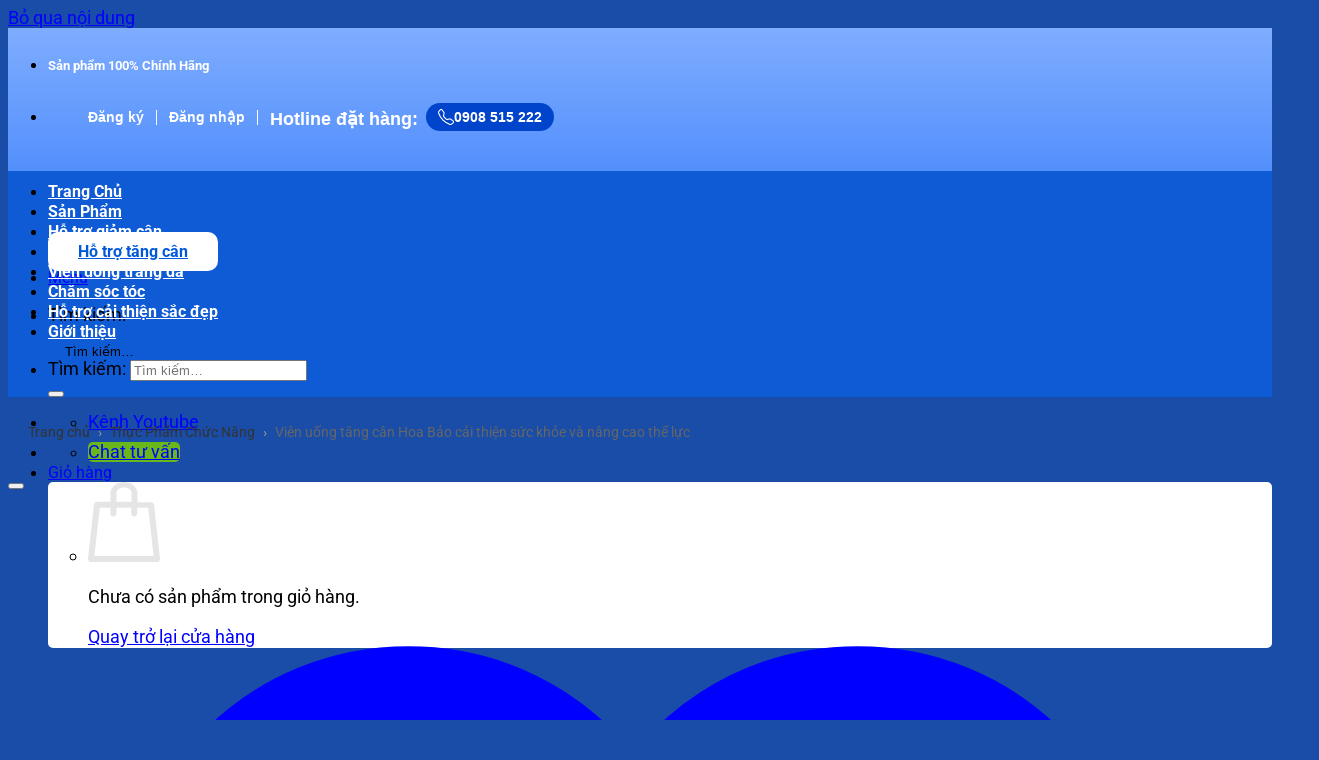

--- FILE ---
content_type: text/html; charset=UTF-8
request_url: https://nhathuockhangviet.com/san-pham/tang-can-hoa-bao/
body_size: 54452
content:
<!DOCTYPE html>
<html lang="vi" prefix="og: https://ogp.me/ns#" class="loading-site no-js">
<head><meta charset="UTF-8" /><script>if(navigator.userAgent.match(/MSIE|Internet Explorer/i)||navigator.userAgent.match(/Trident\/7\..*?rv:11/i)){var href=document.location.href;if(!href.match(/[?&]nowprocket/)){if(href.indexOf("?")==-1){if(href.indexOf("#")==-1){document.location.href=href+"?nowprocket=1"}else{document.location.href=href.replace("#","?nowprocket=1#")}}else{if(href.indexOf("#")==-1){document.location.href=href+"&nowprocket=1"}else{document.location.href=href.replace("#","&nowprocket=1#")}}}}</script><script>class RocketLazyLoadScripts{constructor(){this.v="1.2.4",this.triggerEvents=["keydown","mousedown","mousemove","touchmove","touchstart","touchend","wheel"],this.userEventHandler=this._triggerListener.bind(this),this.touchStartHandler=this._onTouchStart.bind(this),this.touchMoveHandler=this._onTouchMove.bind(this),this.touchEndHandler=this._onTouchEnd.bind(this),this.clickHandler=this._onClick.bind(this),this.interceptedClicks=[],window.addEventListener("pageshow",t=>{this.persisted=t.persisted}),window.addEventListener("DOMContentLoaded",()=>{this._preconnect3rdParties()}),this.delayedScripts={normal:[],async:[],defer:[]},this.trash=[],this.allJQueries=[]}_addUserInteractionListener(t){if(document.hidden){t._triggerListener();return}this.triggerEvents.forEach(e=>window.addEventListener(e,t.userEventHandler,{passive:!0})),window.addEventListener("touchstart",t.touchStartHandler,{passive:!0}),window.addEventListener("mousedown",t.touchStartHandler),document.addEventListener("visibilitychange",t.userEventHandler)}_removeUserInteractionListener(){this.triggerEvents.forEach(t=>window.removeEventListener(t,this.userEventHandler,{passive:!0})),document.removeEventListener("visibilitychange",this.userEventHandler)}_onTouchStart(t){"HTML"!==t.target.tagName&&(window.addEventListener("touchend",this.touchEndHandler),window.addEventListener("mouseup",this.touchEndHandler),window.addEventListener("touchmove",this.touchMoveHandler,{passive:!0}),window.addEventListener("mousemove",this.touchMoveHandler),t.target.addEventListener("click",this.clickHandler),this._renameDOMAttribute(t.target,"onclick","rocket-onclick"),this._pendingClickStarted())}_onTouchMove(t){window.removeEventListener("touchend",this.touchEndHandler),window.removeEventListener("mouseup",this.touchEndHandler),window.removeEventListener("touchmove",this.touchMoveHandler,{passive:!0}),window.removeEventListener("mousemove",this.touchMoveHandler),t.target.removeEventListener("click",this.clickHandler),this._renameDOMAttribute(t.target,"rocket-onclick","onclick"),this._pendingClickFinished()}_onTouchEnd(){window.removeEventListener("touchend",this.touchEndHandler),window.removeEventListener("mouseup",this.touchEndHandler),window.removeEventListener("touchmove",this.touchMoveHandler,{passive:!0}),window.removeEventListener("mousemove",this.touchMoveHandler)}_onClick(t){t.target.removeEventListener("click",this.clickHandler),this._renameDOMAttribute(t.target,"rocket-onclick","onclick"),this.interceptedClicks.push(t),t.preventDefault(),t.stopPropagation(),t.stopImmediatePropagation(),this._pendingClickFinished()}_replayClicks(){window.removeEventListener("touchstart",this.touchStartHandler,{passive:!0}),window.removeEventListener("mousedown",this.touchStartHandler),this.interceptedClicks.forEach(t=>{t.target.dispatchEvent(new MouseEvent("click",{view:t.view,bubbles:!0,cancelable:!0}))})}_waitForPendingClicks(){return new Promise(t=>{this._isClickPending?this._pendingClickFinished=t:t()})}_pendingClickStarted(){this._isClickPending=!0}_pendingClickFinished(){this._isClickPending=!1}_renameDOMAttribute(t,e,r){t.hasAttribute&&t.hasAttribute(e)&&(event.target.setAttribute(r,event.target.getAttribute(e)),event.target.removeAttribute(e))}_triggerListener(){this._removeUserInteractionListener(this),"loading"===document.readyState?document.addEventListener("DOMContentLoaded",this._loadEverythingNow.bind(this)):this._loadEverythingNow()}_preconnect3rdParties(){let t=[];document.querySelectorAll("script[type=rocketlazyloadscript][data-rocket-src]").forEach(e=>{let r=e.getAttribute("data-rocket-src");if(r&&0!==r.indexOf("data:")){0===r.indexOf("//")&&(r=location.protocol+r);try{let i=new URL(r).origin;i!==location.origin&&t.push({src:i,crossOrigin:e.crossOrigin||"module"===e.getAttribute("data-rocket-type")})}catch(n){}}}),t=[...new Map(t.map(t=>[JSON.stringify(t),t])).values()],this._batchInjectResourceHints(t,"preconnect")}async _loadEverythingNow(){this.lastBreath=Date.now(),this._delayEventListeners(),this._delayJQueryReady(this),this._handleDocumentWrite(),this._registerAllDelayedScripts(),this._preloadAllScripts(),await this._loadScriptsFromList(this.delayedScripts.normal),await this._loadScriptsFromList(this.delayedScripts.defer),await this._loadScriptsFromList(this.delayedScripts.async);try{await this._triggerDOMContentLoaded(),await this._pendingWebpackRequests(this),await this._triggerWindowLoad()}catch(t){console.error(t)}window.dispatchEvent(new Event("rocket-allScriptsLoaded")),this._waitForPendingClicks().then(()=>{this._replayClicks()}),this._emptyTrash()}_registerAllDelayedScripts(){document.querySelectorAll("script[type=rocketlazyloadscript]").forEach(t=>{t.hasAttribute("data-rocket-src")?t.hasAttribute("async")&&!1!==t.async?this.delayedScripts.async.push(t):t.hasAttribute("defer")&&!1!==t.defer||"module"===t.getAttribute("data-rocket-type")?this.delayedScripts.defer.push(t):this.delayedScripts.normal.push(t):this.delayedScripts.normal.push(t)})}async _transformScript(t){if(await this._littleBreath(),!0===t.noModule&&"noModule"in HTMLScriptElement.prototype){t.setAttribute("data-rocket-status","skipped");return}return new Promise(navigator.userAgent.indexOf("Firefox/")>0||""===navigator.vendor?e=>{let r=document.createElement("script");[...t.attributes].forEach(t=>{let e=t.nodeName;"type"!==e&&("data-rocket-type"===e&&(e="type"),"data-rocket-src"===e&&(e="src"),r.setAttribute(e,t.nodeValue))}),t.text&&(r.text=t.text),r.hasAttribute("src")?(r.addEventListener("load",e),r.addEventListener("error",e)):(r.text=t.text,e());try{t.parentNode.replaceChild(r,t)}catch(i){e()}}:e=>{function r(){t.setAttribute("data-rocket-status","failed"),e()}try{let i=t.getAttribute("data-rocket-type"),n=t.getAttribute("data-rocket-src");i?(t.type=i,t.removeAttribute("data-rocket-type")):t.removeAttribute("type"),t.addEventListener("load",function r(){t.setAttribute("data-rocket-status","executed"),e()}),t.addEventListener("error",r),n?(t.removeAttribute("data-rocket-src"),t.src=n):t.src="data:text/javascript;base64,"+window.btoa(unescape(encodeURIComponent(t.text)))}catch(s){r()}})}async _loadScriptsFromList(t){let e=t.shift();return e&&e.isConnected?(await this._transformScript(e),this._loadScriptsFromList(t)):Promise.resolve()}_preloadAllScripts(){this._batchInjectResourceHints([...this.delayedScripts.normal,...this.delayedScripts.defer,...this.delayedScripts.async],"preload")}_batchInjectResourceHints(t,e){var r=document.createDocumentFragment();t.forEach(t=>{let i=t.getAttribute&&t.getAttribute("data-rocket-src")||t.src;if(i){let n=document.createElement("link");n.href=i,n.rel=e,"preconnect"!==e&&(n.as="script"),t.getAttribute&&"module"===t.getAttribute("data-rocket-type")&&(n.crossOrigin=!0),t.crossOrigin&&(n.crossOrigin=t.crossOrigin),t.integrity&&(n.integrity=t.integrity),r.appendChild(n),this.trash.push(n)}}),document.head.appendChild(r)}_delayEventListeners(){let t={};function e(e,r){!function e(r){!t[r]&&(t[r]={originalFunctions:{add:r.addEventListener,remove:r.removeEventListener},eventsToRewrite:[]},r.addEventListener=function(){arguments[0]=i(arguments[0]),t[r].originalFunctions.add.apply(r,arguments)},r.removeEventListener=function(){arguments[0]=i(arguments[0]),t[r].originalFunctions.remove.apply(r,arguments)});function i(e){return t[r].eventsToRewrite.indexOf(e)>=0?"rocket-"+e:e}}(e),t[e].eventsToRewrite.push(r)}function r(t,e){let r=t[e];Object.defineProperty(t,e,{get:()=>r||function(){},set(i){t["rocket"+e]=r=i}})}e(document,"DOMContentLoaded"),e(window,"DOMContentLoaded"),e(window,"load"),e(window,"pageshow"),e(document,"readystatechange"),r(document,"onreadystatechange"),r(window,"onload"),r(window,"onpageshow")}_delayJQueryReady(t){let e;function r(t){return t.split(" ").map(t=>"load"===t||0===t.indexOf("load.")?"rocket-jquery-load":t).join(" ")}function i(i){if(i&&i.fn&&!t.allJQueries.includes(i)){i.fn.ready=i.fn.init.prototype.ready=function(e){return t.domReadyFired?e.bind(document)(i):document.addEventListener("rocket-DOMContentLoaded",()=>e.bind(document)(i)),i([])};let n=i.fn.on;i.fn.on=i.fn.init.prototype.on=function(){return this[0]===window&&("string"==typeof arguments[0]||arguments[0]instanceof String?arguments[0]=r(arguments[0]):"object"==typeof arguments[0]&&Object.keys(arguments[0]).forEach(t=>{let e=arguments[0][t];delete arguments[0][t],arguments[0][r(t)]=e})),n.apply(this,arguments),this},t.allJQueries.push(i)}e=i}i(window.jQuery),Object.defineProperty(window,"jQuery",{get:()=>e,set(t){i(t)}})}async _pendingWebpackRequests(t){let e=document.querySelector("script[data-webpack]");async function r(){return new Promise(t=>{e.addEventListener("load",t),e.addEventListener("error",t)})}e&&(await r(),await t._requestAnimFrame(),await t._pendingWebpackRequests(t))}async _triggerDOMContentLoaded(){this.domReadyFired=!0,await this._littleBreath(),document.dispatchEvent(new Event("rocket-DOMContentLoaded")),await this._littleBreath(),window.dispatchEvent(new Event("rocket-DOMContentLoaded")),await this._littleBreath(),document.dispatchEvent(new Event("rocket-readystatechange")),await this._littleBreath(),document.rocketonreadystatechange&&document.rocketonreadystatechange()}async _triggerWindowLoad(){await this._littleBreath(),window.dispatchEvent(new Event("rocket-load")),await this._littleBreath(),window.rocketonload&&window.rocketonload(),await this._littleBreath(),this.allJQueries.forEach(t=>t(window).trigger("rocket-jquery-load")),await this._littleBreath();let t=new Event("rocket-pageshow");t.persisted=this.persisted,window.dispatchEvent(t),await this._littleBreath(),window.rocketonpageshow&&window.rocketonpageshow({persisted:this.persisted})}_handleDocumentWrite(){let t=new Map;document.write=document.writeln=function(e){let r=document.currentScript;r||console.error("WPRocket unable to document.write this: "+e);let i=document.createRange(),n=r.parentElement,s=t.get(r);void 0===s&&(s=r.nextSibling,t.set(r,s));let a=document.createDocumentFragment();i.setStart(a,0),a.appendChild(i.createContextualFragment(e)),n.insertBefore(a,s)}}async _littleBreath(){Date.now()-this.lastBreath>45&&(await this._requestAnimFrame(),this.lastBreath=Date.now())}async _requestAnimFrame(){return document.hidden?new Promise(t=>setTimeout(t)):new Promise(t=>requestAnimationFrame(t))}_emptyTrash(){this.trash.forEach(t=>t.remove())}static run(){let t=new RocketLazyLoadScripts;t._addUserInteractionListener(t)}}RocketLazyLoadScripts.run();</script>
	
	<link rel="profile" href="https://gmpg.org/xfn/11" />
	<link rel="pingback" href="https://nhathuockhangviet.com/xmlrpc.php" />

					<script type="rocketlazyloadscript">document.documentElement.className = document.documentElement.className + ' yes-js js_active js'</script>
			<script type="rocketlazyloadscript">(function(html){html.className = html.className.replace(/\bno-js\b/,'js')})(document.documentElement);</script>
<meta name="viewport" content="width=device-width, initial-scale=1" /><script type="rocketlazyloadscript">window._wca = window._wca || [];</script>

<!-- Tối ưu hóa công cụ tìm kiếm bởi Rank Math PRO - https://rankmath.com/ -->
<title>Viên uống tăng cân Hoa Bảo tăng cân tự nhiên từ thảo dược</title>
<meta name="description" content="Viên uống tăng cân Hoa Bảo được bào chế từ các loại dược liệu thiên nhiên, giúp tăng cân tự nhiên, an toàn, cải thiện sức khỏe và nâng cao thể lực."/>
<meta name="robots" content="follow, index, max-snippet:-1, max-video-preview:-1, max-image-preview:large"/>
<link rel="canonical" href="https://nhathuockhangviet.com/san-pham/tang-can-hoa-bao/" />
<meta property="og:locale" content="vi_VN" />
<meta property="og:type" content="product" />
<meta property="og:title" content="Viên uống tăng cân Hoa Bảo tăng cân tự nhiên từ thảo dược" />
<meta property="og:description" content="Viên uống tăng cân Hoa Bảo được bào chế từ các loại dược liệu thiên nhiên, giúp tăng cân tự nhiên, an toàn, cải thiện sức khỏe và nâng cao thể lực." />
<meta property="og:url" content="https://nhathuockhangviet.com/san-pham/tang-can-hoa-bao/" />
<meta property="og:site_name" content="Nhà Thuốc Khang Việt" />
<meta property="og:updated_time" content="2025-05-28T04:50:26+07:00" />
<meta property="og:image" content="https://nhathuockhangviet.com/wp-content/uploads/2022/12/HOA-BAO-800x800.jpg" />
<meta property="og:image:secure_url" content="https://nhathuockhangviet.com/wp-content/uploads/2022/12/HOA-BAO-800x800.jpg" />
<meta property="og:image:width" content="800" />
<meta property="og:image:height" content="800" />
<meta property="og:image:alt" content="TĂNG CÂN HOA BẢO" />
<meta property="og:image:type" content="image/jpeg" />
<meta name="twitter:card" content="summary_large_image" />
<meta name="twitter:title" content="Viên uống tăng cân Hoa Bảo tăng cân tự nhiên từ thảo dược" />
<meta name="twitter:description" content="Viên uống tăng cân Hoa Bảo được bào chế từ các loại dược liệu thiên nhiên, giúp tăng cân tự nhiên, an toàn, cải thiện sức khỏe và nâng cao thể lực." />
<meta name="twitter:image" content="https://nhathuockhangviet.com/wp-content/uploads/2022/12/HOA-BAO-800x800.jpg" />
<meta name="twitter:label1" content="Giá" />
<meta name="twitter:data1" content="950,000&#8363;" />
<meta name="twitter:label2" content="Tình trạng sẵn có" />
<meta name="twitter:data2" content="Còn hàng" />
<script type="application/ld+json" class="rank-math-schema-pro">{"@context":"https://schema.org","@graph":[{"@type":"BreadcrumbList","@id":"https://nhathuockhangviet.com/san-pham/tang-can-hoa-bao/#breadcrumb","itemListElement":[{"@type":"ListItem","position":"1","item":{"@id":"https://nhathuockhangviet.com","name":"Trang ch\u1ee7"}},{"@type":"ListItem","position":"2","item":{"@id":"https://nhathuockhangviet.com/san-pham/tang-can-hoa-bao/","name":"Vi\u00ean u\u1ed1ng t\u0103ng c\u00e2n Hoa B\u1ea3o c\u1ea3i thi\u1ec7n s\u1ee9c kh\u1ecfe v\u00e0 n\u00e2ng cao th\u1ec3 l\u1ef1c"}}]}]}</script>
<!-- /Plugin SEO WordPress Rank Math -->

<link rel='dns-prefetch' href='//stats.wp.com' />
<link rel='dns-prefetch' href='//connect.facebook.net' />
<link rel='dns-prefetch' href='//fonts.googleapis.com' />
<link rel='dns-prefetch' href='//images.dmca.com' />
<link rel='dns-prefetch' href='//google-analytics.com' />
<link rel='dns-prefetch' href='//googletagmanager.com' />
<link rel='dns-prefetch' href='//facebook.com' />

<link rel='preconnect' href='//c0.wp.com' />
<link rel='prefetch' href='https://nhathuockhangviet.com/wp-content/themes/flatsome/assets/js/flatsome.js?ver=e2eddd6c228105dac048' />
<link rel='prefetch' href='https://nhathuockhangviet.com/wp-content/themes/flatsome/assets/js/chunk.slider.js?ver=3.20.2' />
<link rel='prefetch' href='https://nhathuockhangviet.com/wp-content/themes/flatsome/assets/js/chunk.popups.js?ver=3.20.2' />
<link rel='prefetch' href='https://nhathuockhangviet.com/wp-content/themes/flatsome/assets/js/chunk.tooltips.js?ver=3.20.2' />
<link rel='prefetch' href='https://nhathuockhangviet.com/wp-content/themes/flatsome/assets/js/woocommerce.js?ver=1c9be63d628ff7c3ff4c' />
<link rel="alternate" type="application/rss+xml" title="Dòng thông tin Nhà Thuốc Khang Việt &raquo;" href="https://nhathuockhangviet.com/feed/" />
<link rel="alternate" type="application/rss+xml" title="Nhà Thuốc Khang Việt &raquo; Dòng bình luận" href="https://nhathuockhangviet.com/comments/feed/" />
<link rel="alternate" type="application/rss+xml" title="Nhà Thuốc Khang Việt &raquo; Viên uống tăng cân Hoa Bảo cải thiện sức khỏe và nâng cao thể lực Dòng bình luận" href="https://nhathuockhangviet.com/san-pham/tang-can-hoa-bao/feed/" />
<link rel="alternate" title="oNhúng (JSON)" type="application/json+oembed" href="https://nhathuockhangviet.com/wp-json/oembed/1.0/embed?url=https%3A%2F%2Fnhathuockhangviet.com%2Fsan-pham%2Ftang-can-hoa-bao%2F" />
<link rel="alternate" title="oNhúng (XML)" type="text/xml+oembed" href="https://nhathuockhangviet.com/wp-json/oembed/1.0/embed?url=https%3A%2F%2Fnhathuockhangviet.com%2Fsan-pham%2Ftang-can-hoa-bao%2F&#038;format=xml" />
<style id='wp-img-auto-sizes-contain-inline-css' type='text/css'>
img:is([sizes=auto i],[sizes^="auto," i]){contain-intrinsic-size:3000px 1500px}
/*# sourceURL=wp-img-auto-sizes-contain-inline-css */
</style>
<link data-minify="1" rel='stylesheet' id='callNowMevivu-css' href='https://nhathuockhangviet.com/wp-content/cache/min/1/wp-content/plugins/floating-click-to-contact-buttons/css/callNow.css?ver=1760070409' type='text/css' media='all' />
<link data-minify="1" rel='stylesheet' id='floatingbutton-css' href='https://nhathuockhangviet.com/wp-content/cache/min/1/wp-content/plugins/floating-click-to-contact-buttons/css/style.css?ver=1760070409' type='text/css' media='all' />
<link data-minify="1" rel='stylesheet' id='modal-css' href='https://nhathuockhangviet.com/wp-content/cache/min/1/wp-content/plugins/floating-click-to-contact-buttons/css/modal.css?ver=1760070409' type='text/css' media='all' />
<link data-minify="1" rel='stylesheet' id='magnific-popup-css' href='https://nhathuockhangviet.com/wp-content/cache/min/1/wp-content/plugins/devvn-woocommerce-reviews/library/magnific-popup/magnific-popup.css?ver=1760070409' type='text/css' media='all' />
<link data-minify="1" rel='stylesheet' id='devvn-reviews-style-css' href='https://nhathuockhangviet.com/wp-content/cache/background-css/nhathuockhangviet.com/wp-content/cache/min/1/wp-content/plugins/devvn-woocommerce-reviews/css/devvn-woocommerce-reviews.css?ver=1760070411&wpr_t=1769399456' type='text/css' media='all' />
<link rel='stylesheet' id='owl.carousel-css' href='https://nhathuockhangviet.com/wp-content/cache/background-css/nhathuockhangviet.com/wp-content/plugins/devvn-woocommerce-reviews/library/owl/assets/owl.carousel.min.css?ver=1.6.41&wpr_t=1769399456' type='text/css' media='all' />
<link data-minify="1" rel='stylesheet' id='devvn-shortcode-reviews-style-css' href='https://nhathuockhangviet.com/wp-content/cache/background-css/nhathuockhangviet.com/wp-content/cache/min/1/wp-content/plugins/devvn-woocommerce-reviews/css/devvn-shortcode-reviews.css?ver=1760070409&wpr_t=1769399456' type='text/css' media='all' />
<link data-minify="1" rel='stylesheet' id='google_business_reviews_rating_wp_css-css' href='https://nhathuockhangviet.com/wp-content/cache/min/1/wp-content/plugins/g-business-reviews-rating/wp/css/css.css?ver=1760070409' type='text/css' media='all' />
<link rel='stylesheet' id='ce_responsive-css' href='https://nhathuockhangviet.com/wp-content/plugins/simple-embed-code/css/video-container.min.css?ver=2.5.1' type='text/css' media='all' />
<link data-minify="1" rel='stylesheet' id='photoswipe-css' href='https://nhathuockhangviet.com/wp-content/cache/background-css/nhathuockhangviet.com/wp-content/cache/min/1/p/woocommerce/10.4.3/assets/css/photoswipe/photoswipe.min.css?ver=1767409933&wpr_t=1769399467' type='text/css' media='all' />
<link data-minify="1" rel='stylesheet' id='photoswipe-default-skin-css' href='https://nhathuockhangviet.com/wp-content/cache/background-css/nhathuockhangviet.com/wp-content/cache/min/1/p/woocommerce/10.4.3/assets/css/photoswipe/default-skin/default-skin.min.css?ver=1767409933&wpr_t=1769399467' type='text/css' media='all' />
<style id='woocommerce-inline-inline-css' type='text/css'>
.woocommerce form .form-row .required { visibility: visible; }
/*# sourceURL=woocommerce-inline-inline-css */
</style>
<link rel='stylesheet' id='woo-variation-swatches-css' href='https://nhathuockhangviet.com/wp-content/plugins/woo-variation-swatches/assets/css/frontend.min.css?ver=1762901258' type='text/css' media='all' />
<style id='woo-variation-swatches-inline-css' type='text/css'>
:root {
--wvs-tick:url("data:image/svg+xml;utf8,%3Csvg filter='drop-shadow(0px 0px 2px rgb(0 0 0 / .8))' xmlns='http://www.w3.org/2000/svg'  viewBox='0 0 30 30'%3E%3Cpath fill='none' stroke='%23ffffff' stroke-linecap='round' stroke-linejoin='round' stroke-width='4' d='M4 16L11 23 27 7'/%3E%3C/svg%3E");

--wvs-cross:url("data:image/svg+xml;utf8,%3Csvg filter='drop-shadow(0px 0px 5px rgb(255 255 255 / .6))' xmlns='http://www.w3.org/2000/svg' width='72px' height='72px' viewBox='0 0 24 24'%3E%3Cpath fill='none' stroke='%23ff0000' stroke-linecap='round' stroke-width='0.6' d='M5 5L19 19M19 5L5 19'/%3E%3C/svg%3E");
--wvs-single-product-item-width:30px;
--wvs-single-product-item-height:30px;
--wvs-single-product-item-font-size:16px}
/*# sourceURL=woo-variation-swatches-inline-css */
</style>
<link data-minify="1" rel='stylesheet' id='flatsome-woocommerce-wishlist-css' href='https://nhathuockhangviet.com/wp-content/cache/min/1/wp-content/themes/flatsome/inc/integrations/wc-yith-wishlist/wishlist.css?ver=1760070410' type='text/css' media='all' />
<link data-minify="1" rel='stylesheet' id='contact-form-7-css' href='https://nhathuockhangviet.com/wp-content/cache/min/1/wp-content/plugins/contact-form-7/includes/css/styles.css?ver=1760070410' type='text/css' media='all' />
<link data-minify="1" rel='stylesheet' id='fixedtoc-style-css' href='https://nhathuockhangviet.com/wp-content/cache/min/1/wp-content/plugins/fixed-toc/frontend/assets/css/ftoc.min.css?ver=1760070411' type='text/css' media='all' />
<style id='fixedtoc-style-inline-css' type='text/css'>
.ftwp-in-post#ftwp-container-outer { height: auto; } #ftwp-container.ftwp-wrap #ftwp-contents { width: 800px; height: auto; } .ftwp-in-post#ftwp-container-outer #ftwp-contents { height: auto; } .ftwp-in-post#ftwp-container-outer.ftwp-float-none #ftwp-contents { width: 550px; } #ftwp-container.ftwp-wrap #ftwp-trigger { width: 50px; height: 50px; font-size: 30px; } #ftwp-container #ftwp-trigger.ftwp-border-medium { font-size: 29px; } #ftwp-container.ftwp-wrap #ftwp-header { font-size: 22px; font-family: inherit; } #ftwp-container.ftwp-wrap #ftwp-header-title { font-weight: bold; } #ftwp-container.ftwp-wrap #ftwp-list { font-size: 14px; font-family: inherit; } #ftwp-container #ftwp-list.ftwp-liststyle-decimal .ftwp-anchor::before { font-size: 14px; } #ftwp-container #ftwp-list.ftwp-strong-first>.ftwp-item>.ftwp-anchor .ftwp-text { font-size: 15.4px; } #ftwp-container #ftwp-list.ftwp-strong-first.ftwp-liststyle-decimal>.ftwp-item>.ftwp-anchor::before { font-size: 15.4px; } #ftwp-container.ftwp-wrap #ftwp-trigger { color: #333; background: rgba(243,243,243,0.95); } #ftwp-container.ftwp-wrap #ftwp-trigger { border-color: rgba(51,51,51,0.95); } #ftwp-container.ftwp-wrap #ftwp-contents { border-color: rgba(51,51,51,0.95); } #ftwp-container.ftwp-wrap #ftwp-header { color: #333; background: rgba(243,243,243,0.95); } #ftwp-container.ftwp-wrap #ftwp-contents:hover #ftwp-header { background: #f3f3f3; } #ftwp-container.ftwp-wrap #ftwp-list { color: #0000ff; background: rgba(243,243,243,0.95); } #ftwp-container.ftwp-wrap #ftwp-contents:hover #ftwp-list { background: #f3f3f3; } #ftwp-container.ftwp-wrap #ftwp-list .ftwp-anchor:hover { color: #00A368; } #ftwp-container.ftwp-wrap #ftwp-list .ftwp-anchor:focus, #ftwp-container.ftwp-wrap #ftwp-list .ftwp-active, #ftwp-container.ftwp-wrap #ftwp-list .ftwp-active:hover { color: #fff; } #ftwp-container.ftwp-wrap #ftwp-list .ftwp-text::before { background: rgba(221,51,51,0.95); } .ftwp-heading-target::before { background: rgba(221,51,51,0.95); }
/*# sourceURL=fixedtoc-style-inline-css */
</style>
<link data-minify="1" rel='stylesheet' id='flatsome-main-css' href='https://nhathuockhangviet.com/wp-content/cache/background-css/nhathuockhangviet.com/wp-content/cache/min/1/wp-content/themes/flatsome/assets/css/flatsome.css?ver=1760070410&wpr_t=1769399471' type='text/css' media='all' />
<style id='flatsome-main-inline-css' type='text/css'>
@font-face {
				font-family: "fl-icons";
				font-display: block;
				src: url(https://nhathuockhangviet.com/wp-content/themes/flatsome/assets/css/icons/fl-icons.eot?v=3.20.2);
				src:
					url(https://nhathuockhangviet.com/wp-content/themes/flatsome/assets/css/icons/fl-icons.eot#iefix?v=3.20.2) format("embedded-opentype"),
					url(https://nhathuockhangviet.com/wp-content/themes/flatsome/assets/css/icons/fl-icons.woff2?v=3.20.2) format("woff2"),
					url(https://nhathuockhangviet.com/wp-content/themes/flatsome/assets/css/icons/fl-icons.ttf?v=3.20.2) format("truetype"),
					url(https://nhathuockhangviet.com/wp-content/themes/flatsome/assets/css/icons/fl-icons.woff?v=3.20.2) format("woff"),
					url(https://nhathuockhangviet.com/wp-content/themes/flatsome/assets/css/icons/fl-icons.svg?v=3.20.2#fl-icons) format("svg");
			}
/*# sourceURL=flatsome-main-inline-css */
</style>
<link data-minify="1" rel='stylesheet' id='flatsome-shop-css' href='https://nhathuockhangviet.com/wp-content/cache/min/1/wp-content/themes/flatsome/assets/css/flatsome-shop.css?ver=1760070410' type='text/css' media='all' />
<style id='rocket-lazyload-inline-css' type='text/css'>
.rll-youtube-player{position:relative;padding-bottom:56.23%;height:0;overflow:hidden;max-width:100%;}.rll-youtube-player:focus-within{outline: 2px solid currentColor;outline-offset: 5px;}.rll-youtube-player iframe{position:absolute;top:0;left:0;width:100%;height:100%;z-index:100;background:0 0}.rll-youtube-player img{bottom:0;display:block;left:0;margin:auto;max-width:100%;width:100%;position:absolute;right:0;top:0;border:none;height:auto;-webkit-transition:.4s all;-moz-transition:.4s all;transition:.4s all}.rll-youtube-player img:hover{-webkit-filter:brightness(75%)}.rll-youtube-player .play{height:100%;width:100%;left:0;top:0;position:absolute;background:var(--wpr-bg-6e02f7ea-f931-4491-9eef-902e7677c205) no-repeat center;background-color: transparent !important;cursor:pointer;border:none;}
/*# sourceURL=rocket-lazyload-inline-css */
</style>
<script type="text/javascript" src="https://c0.wp.com/c/6.9/wp-includes/js/jquery/jquery.min.js" id="jquery-core-js" defer></script>
<script data-minify="1" type="text/javascript" src="https://nhathuockhangviet.com/wp-content/cache/min/1/wp-content/plugins/g-business-reviews-rating/wp/js/js.js?ver=1760070410" id="google_business_reviews_rating_wp_js-js" defer></script>
<script data-minify="1" type="text/javascript" src="https://nhathuockhangviet.com/wp-content/cache/min/1/p/woocommerce/10.4.3/assets/js/jquery-blockui/jquery.blockUI.min.js?ver=1767409932" id="wc-jquery-blockui-js" data-wp-strategy="defer" defer></script>
<script type="text/javascript" id="wc-add-to-cart-js-extra">
/* <![CDATA[ */
var wc_add_to_cart_params = {"ajax_url":"/wp-admin/admin-ajax.php","wc_ajax_url":"/?wc-ajax=%%endpoint%%","i18n_view_cart":"Xem gi\u1ecf h\u00e0ng","cart_url":"https://nhathuockhangviet.com/cart/","is_cart":"","cart_redirect_after_add":"yes"};
//# sourceURL=wc-add-to-cart-js-extra
/* ]]> */
</script>
<script data-minify="1" type="text/javascript" src="https://nhathuockhangviet.com/wp-content/cache/min/1/p/woocommerce/10.4.3/assets/js/frontend/add-to-cart.min.js?ver=1767409932" id="wc-add-to-cart-js" defer="defer" data-wp-strategy="defer"></script>
<script data-minify="1" type="text/javascript" src="https://nhathuockhangviet.com/wp-content/cache/min/1/p/woocommerce/10.4.3/assets/js/flexslider/jquery.flexslider.min.js?ver=1767409933" id="wc-flexslider-js" defer="defer" data-wp-strategy="defer"></script>
<script data-minify="1" type="text/javascript" src="https://nhathuockhangviet.com/wp-content/cache/min/1/p/woocommerce/10.4.3/assets/js/photoswipe/photoswipe.min.js?ver=1767409933" id="wc-photoswipe-js" defer="defer" data-wp-strategy="defer"></script>
<script data-minify="1" type="text/javascript" src="https://nhathuockhangviet.com/wp-content/cache/min/1/p/woocommerce/10.4.3/assets/js/photoswipe/photoswipe-ui-default.min.js?ver=1767409933" id="wc-photoswipe-ui-default-js" defer="defer" data-wp-strategy="defer"></script>
<script type="text/javascript" id="wc-single-product-js-extra">
/* <![CDATA[ */
var wc_single_product_params = {"i18n_required_rating_text":"Vui l\u00f2ng ch\u1ecdn m\u1ed9t m\u1ee9c \u0111\u00e1nh gi\u00e1","i18n_rating_options":["1 tr\u00ean 5 sao","2 tr\u00ean 5 sao","3 tr\u00ean 5 sao","4 tr\u00ean 5 sao","5 tr\u00ean 5 sao"],"i18n_product_gallery_trigger_text":"Xem th\u01b0 vi\u1ec7n \u1ea3nh to\u00e0n m\u00e0n h\u00ecnh","review_rating_required":"yes","flexslider":{"rtl":false,"animation":"slide","smoothHeight":true,"directionNav":false,"controlNav":"thumbnails","slideshow":false,"animationSpeed":500,"animationLoop":false,"allowOneSlide":false},"zoom_enabled":"","zoom_options":[],"photoswipe_enabled":"1","photoswipe_options":{"shareEl":false,"closeOnScroll":false,"history":false,"hideAnimationDuration":0,"showAnimationDuration":0},"flexslider_enabled":"1"};
//# sourceURL=wc-single-product-js-extra
/* ]]> */
</script>
<script data-minify="1" type="text/javascript" src="https://nhathuockhangviet.com/wp-content/cache/min/1/p/woocommerce/10.4.3/assets/js/frontend/single-product.min.js?ver=1767409933" id="wc-single-product-js" defer="defer" data-wp-strategy="defer"></script>
<script data-minify="1" type="text/javascript" src="https://nhathuockhangviet.com/wp-content/cache/min/1/p/woocommerce/10.4.3/assets/js/js-cookie/js.cookie.min.js?ver=1767409932" id="wc-js-cookie-js" data-wp-strategy="defer" defer></script>
<script type="text/javascript" src="https://stats.wp.com/s-202604.js" id="woocommerce-analytics-js" defer="defer" data-wp-strategy="defer"></script>
<link rel="https://api.w.org/" href="https://nhathuockhangviet.com/wp-json/" /><link rel="alternate" title="JSON" type="application/json" href="https://nhathuockhangviet.com/wp-json/wp/v2/product/7528" /><link rel="EditURI" type="application/rsd+xml" title="RSD" href="https://nhathuockhangviet.com/xmlrpc.php?rsd" />

<link rel='shortlink' href='https://nhathuockhangviet.com/?p=7528' />
<script type="rocketlazyloadscript">
  const slides = document.querySelectorAll('#slide-wrapper .slide');
  let currentIndex = 0;

  setInterval(() => {
    slides[currentIndex].style.display = 'none';
    currentIndex = (currentIndex + 1) % slides.length;
    slides[currentIndex].style.display = 'block';
  }, 5000);
</script>
<script type="application/ld+json">{"@context":"https://schema.org/","@type":"Product","name":"Viên uống tăng cân Hoa Bảo tăng cân tự nhiên từ thảo dược","image":["https://nhathuockhangviet.com/wp-content/uploads/2022/12/HOA-BAO.jpg"],"description":"Viên uống tăng cân Hoa Bảo được bào chế từ các loại dược liệu thiên nhiên, giúp tăng cân tự nhiên, an toàn, cải thiện sức khỏe và nâng cao thể lực.","brand":{"@type":"Brand","name":"Nhà Thuốc Khang Việt"},"sku":"Viên uống tăng cân Hoa Bảo","mpn":"Viên uống tăng cân Hoa Bảo","@id":"kg:/g/1q6jzb4k5","sameAs":["https://www.google.com/search?q=nh%C3%A0+thu%E1%BB%91c+khang+vi%E1%BB%87t&kponly&kgmid=/g/1q6jzb4k5","https://en.wikipedia.org/wiki/Pharmacy_(shop)"],"offers":{"@type":"AggregateOffer","url":"https://nhathuockhangviet.com/san-pham/tang-can-hoa-bao/","priceCurrency":"VND","lowPrice":"750000","highPrice":"950000","itemCondition":"https://schema.org/UsedCondition","availability":"https://schema.org/InStock","offerCount":"400"},"aggregateRating":{"@type":"AggregateRating","ratingValue":"4.8","ratingcount":"16","reviewCount":"166"},"review":{"@type":"Review","name":"Khang Việt","reviewBody":"Viên uống tăng cân Hoa Bảo là sản phẩm hỗ trợ tăng cân được nghiên cứu và bào chế từ các loại dược liệu quý hiếm, kết hợp công thức độc đáo, mang đến giải pháp tăng cân tự nhiên, an toàn và hiệu quả cho người gầy kinh niên, khó hấp thụ dinh dưỡng. Sản phẩm giúp kích thích ăn ngon, tăng cường hấp thu dưỡng chất, từ đó nâng cao thể lực, cải thiện cân nặng và mang đến cho bạn một cơ thể khỏe mạnh, tràn đầy sức sống.","reviewRating":{"@type":"Rating","ratingValue":"4.8"},"datePublished":"2024-01-01","author":{"@type":"Person","name":"Nhà Thuốc Khang Việt"},"publisher":{"@type":"Organization","name":"Nhà Thuốc Khang Việt"}}}</script>
<!-- Google Tag Manager -->
<script type="rocketlazyloadscript">(function(w,d,s,l,i){w[l]=w[l]||[];w[l].push({'gtm.start':
new Date().getTime(),event:'gtm.js'});var f=d.getElementsByTagName(s)[0],
j=d.createElement(s),dl=l!='dataLayer'?'&l='+l:'';j.async=true;j.src=
'https://www.googletagmanager.com/gtm.js?id='+i+dl;f.parentNode.insertBefore(j,f);
})(window,document,'script','dataLayer','GTM-WVHRXCB');</script>
<!-- End Google Tag Manager -->	<style>img#wpstats{display:none}</style>
			<noscript><style>.woocommerce-product-gallery{ opacity: 1 !important; }</style></noscript>
	<script data-minify="1" async type="application/javascript"
        src="https://nhathuockhangviet.com/wp-content/cache/min/1/swg/js/v1/swg-basic.js?ver=1760070411"></script>
<script type="rocketlazyloadscript">
  (self.SWG_BASIC = self.SWG_BASIC || []).push( basicSubscriptions => {
    basicSubscriptions.init({
      type: "NewsArticle",
      isPartOfType: ["Product"],
      isPartOfProductId: "CAowptCvDA:openaccess",
      clientOptions: { theme: "light", lang: "vi" },
    });
  });
</script><script type="rocketlazyloadscript" data-rocket-type="text/javascript" id="google_gtagjs" data-rocket-src="https://www.googletagmanager.com/gtag/js?id=G-58BJ7V62MS" async="async"></script>
<script type="rocketlazyloadscript" data-rocket-type="text/javascript" id="google_gtagjs-inline">
/* <![CDATA[ */
window.dataLayer = window.dataLayer || [];function gtag(){dataLayer.push(arguments);}gtag('js', new Date());gtag('config', 'G-58BJ7V62MS', {} );
/* ]]> */
</script>
<link rel="icon" href="https://nhathuockhangviet.com/wp-content/uploads/2020/09/cropped-285160475ba2a4fcfdb3-32x32.jpg" sizes="32x32" />
<link rel="icon" href="https://nhathuockhangviet.com/wp-content/uploads/2020/09/cropped-285160475ba2a4fcfdb3-192x192.jpg" sizes="192x192" />
<link rel="apple-touch-icon" href="https://nhathuockhangviet.com/wp-content/uploads/2020/09/cropped-285160475ba2a4fcfdb3-180x180.jpg" />
<meta name="msapplication-TileImage" content="https://nhathuockhangviet.com/wp-content/uploads/2020/09/cropped-285160475ba2a4fcfdb3-270x270.jpg" />
<style id="custom-css" type="text/css">:root {--primary-color: #1659db;--fs-color-primary: #1659db;--fs-color-secondary: #e88e07;--fs-color-success: #59af02;--fs-color-alert: #dd3333;--fs-color-base: #000000;--fs-experimental-link-color: #8224e3;--fs-experimental-link-color-hover: #038ec7;}.tooltipster-base {--tooltip-color: #fff;--tooltip-bg-color: #000;}.off-canvas-right .mfp-content, .off-canvas-left .mfp-content {--drawer-width: 300px;}.off-canvas .mfp-content.off-canvas-cart {--drawer-width: 360px;}.container-width, .full-width .ubermenu-nav, .container, .row{max-width: 1250px}.row.row-collapse{max-width: 1220px}.row.row-small{max-width: 1242.5px}.row.row-large{max-width: 1280px}.header-main{height: 88px}#logo img{max-height: 88px}#logo{width:200px;}#logo a{max-width:160pxpx;}.header-bottom{min-height: 10px}.header-top{min-height: 20px}.transparent .header-main{height: 97px}.transparent #logo img{max-height: 97px}.has-transparent + .page-title:first-of-type,.has-transparent + #main > .page-title,.has-transparent + #main > div > .page-title,.has-transparent + #main .page-header-wrapper:first-of-type .page-title{padding-top: 177px;}.header.show-on-scroll,.stuck .header-main{height:70px!important}.stuck #logo img{max-height: 70px!important}.search-form{ width: 83%;}.header-bg-color {background-color: #ffffff}.header-bottom {background-color: #f2f2f2}.top-bar-nav > li > a{line-height: 16px }.header-main .nav > li > a{line-height: 7px }.stuck .header-main .nav > li > a{line-height: 38px }@media (max-width: 549px) {.header-main{height: 30px}#logo img{max-height: 30px}}.main-menu-overlay{background-color: #1659db}.nav-dropdown-has-arrow.nav-dropdown-has-border li.has-dropdown:before{border-bottom-color: #8224e3;}.nav .nav-dropdown{border-color: #8224e3 }.nav-dropdown{border-radius:5px}.nav-dropdown{font-size:105%}.nav-dropdown-has-arrow li.has-dropdown:after{border-bottom-color: #ffffff;}.nav .nav-dropdown{background-color: #ffffff}.header-top{background-color:#fcfcfc!important;}h1,h2,h3,h4,h5,h6,.heading-font{color: #000000;}body{font-size: 110%;}@media screen and (max-width: 549px){body{font-size: 100%;}}body{font-family: Roboto, sans-serif;}body {font-weight: 400;font-style: normal;}.nav > li > a {font-family: Roboto, sans-serif;}.mobile-sidebar-levels-2 .nav > li > ul > li > a {font-family: Roboto, sans-serif;}.nav > li > a,.mobile-sidebar-levels-2 .nav > li > ul > li > a {font-weight: 700;font-style: normal;}h1,h2,h3,h4,h5,h6,.heading-font, .off-canvas-center .nav-sidebar.nav-vertical > li > a{font-family: Roboto, sans-serif;}h1,h2,h3,h4,h5,h6,.heading-font,.banner h1,.banner h2 {font-weight: 700;font-style: normal;}.alt-font{font-family: "Dancing Script", sans-serif;}.alt-font {font-weight: 400!important;font-style: normal!important;}.breadcrumbs{text-transform: none;}button,.button{text-transform: none;}.nav > li > a, .links > li > a{text-transform: none;}.section-title span{text-transform: none;}h3.widget-title,span.widget-title{text-transform: none;}.header:not(.transparent) .header-bottom-nav.nav > li > a{color: #ffffff;}.header:not(.transparent) .header-bottom-nav.nav > li > a:hover,.header:not(.transparent) .header-bottom-nav.nav > li.active > a,.header:not(.transparent) .header-bottom-nav.nav > li.current > a,.header:not(.transparent) .header-bottom-nav.nav > li > a.active,.header:not(.transparent) .header-bottom-nav.nav > li > a.current{color: #0059db;}.header-bottom-nav.nav-line-bottom > li > a:before,.header-bottom-nav.nav-line-grow > li > a:before,.header-bottom-nav.nav-line > li > a:before,.header-bottom-nav.nav-box > li > a:hover,.header-bottom-nav.nav-box > li.active > a,.header-bottom-nav.nav-pills > li > a:hover,.header-bottom-nav.nav-pills > li.active > a{color:#FFF!important;background-color: #0059db;}.has-equal-box-heights .box-image {padding-top: 100%;}.star-rating span:before,.star-rating:before, .woocommerce-page .star-rating:before, .stars a:hover:after, .stars a.active:after{color: #f68d0d}.price del, .product_list_widget del, del .woocommerce-Price-amount { color: #df0505; }.shop-page-title.featured-title .title-bg{ background-image: var(--wpr-bg-9b72a122-6006-4615-a408-9cd775b1c643)!important;}@media screen and (min-width: 550px){.products .box-vertical .box-image{min-width: 234px!important;width: 234px!important;}}.footer-2{background-color: #ffffff}.absolute-footer, html{background-color: #194da8}.page-title-small + main .product-container > .row{padding-top:0;}.header-vertical-menu__opener{height: 35px}.header-vertical-menu__opener {width: 133px}.nav-vertical-fly-out > li + li {border-top-width: 1px; border-top-style: solid;}.label-new.menu-item > a:after{content:"Mới";}.label-hot.menu-item > a:after{content:"Nổi bật";}.label-sale.menu-item > a:after{content:"Giảm giá";}.label-popular.menu-item > a:after{content:"Phổ biến";}</style>		<style type="text/css" id="wp-custom-css">
			/* Mặc định: ẨN trên desktop & tablet */
.onlymobile {
    display: none;
}

/* Chỉ HIỆN trên điện thoại */
@media (max-width: 768px) {
    .onlymobile {
        display: block;
    }
}



.header-wrapper.stuck {
  padding: 0px !important;
}


/* Căn giữa chữ trong trường tìm kiếm theo chiều dọc và chiều ngang */
#woocommerce-product-search-field-0 {
	
    color: #000000 !important; /* Màu chữ đen */
    background-color: #ffffff !important; /* Màu nền trắng */
    border-radius: 10px; /* Bo góc cho trường nhập liệu */
    width: 100%; /* Đảm bảo chiều rộng của trường tìm kiếm */
    padding: 25px 15px; /* Thêm padding để căn giữa chữ */
    box-sizing: border-box; /* Đảm bảo padding không làm thay đổi kích thước */
    line-height: 20px; /* Căn giữa chữ theo chiều dọc */
    height: 40px; /* Đặt chiều cao cho trường nhập liệu để căn giữa chữ */
    display: flex; /* Sử dụng flexbox để căn giữa nội dung */
    align-items: center; /* Căn giữa nội dung theo chiều dọc */
    justify-content: space-between; /* Đảm bảo icon và chữ cách nhau hợp lý */
}

/* Đặt màu chữ của placeholder trong trường nhập liệu thành đen */
#woocommerce-product-search-field-0::placeholder {
    color: #000000 !important; /* Màu chữ placeholder đen */
}

/* Căn giữa icon tìm kiếm nếu bạn sử dụng icon bên trong input */
.ux-search-submit {
    display: flex; /* Dùng flex để căn giữa icon */
    align-items: center; /* Căn giữa theo chiều dọc */
    justify-content: center; /* Căn giữa theo chiều ngang */
}

/* Đảm bảo icon nằm trong trường tìm kiếm */
.icon-search {
    color: #1b74e7 !important; /* Màu chữ icon tìm kiếm đen */
}


.cart-item{
	margin-top: -10px !important;
}

.item-login-top a:hover {
  color: #2563ce !important;
}


.hotine a:hover svg {
  fill: #2563ce !important;
}


.hotine a:hover {
      background: #fff !important;
      color: #2563ce !important;
    }



.nav-top-link{
	font-size: 16px !important;
}


.nav-top-link:active {
  background: none !important;
  color: inherit !important;
  box-shadow: none !important;
}


.header-wrapper{
	padding-top: 10px;
}

ul.nav.header-nav.header-bottom-nav.nav-left {
    gap: 20px;
	padding-top: 10px;
}


.nav-left a {
    font-size: 16px;
}


.flex-col {
	margin-bottom: 10px;
}

.dark .nav-vertical-fly-out>li>a:hover, .dark .nav>li.active>a, .dark .nav>li>a.active, .dark .nav>li>a:hover, .nav-dark .nav>li.active>a, .nav-dark .nav>li.current>a, .nav-dark .nav>li>a.active, .nav-dark .nav>li>a:hover, .nav-dark a.plain:hover, .nav-dropdown.dark .nav-column>li>a:hover, .nav-dropdown.dark>li>a:hover {
    color: #0059db;
    background: #fff;
    padding: 10px 30px;
    border-radius: 10px;
	  font-size: 16px;
}


.header-top {
    background-color: rgb(255 255 255 / 0%) !important;
	    height: 10px;
}


/* Ẩn các lớp nền cũ nếu có */
.header-bg-color,
.header-bg-image {
  display: none !important;
}

/* Áp dụng gradient cho toàn bộ vùng header */
.header.header{
  background: linear-gradient(180deg, #7fadff 0%, #0f62f9 100%) !important;
  background-color: transparent !important;
}


.header-bottom {
    background-color: #0f5bd5 !important;
}


@media (max-width: 767.98px) {
  .bottom-map-item {
    margin-left: 0px !important;
  }
}



.list-menu.hidden-mobile li a:hover {
    color: #0000ff !important;
  }




@media (max-width: 767.98px) {
  .infomation-icon-product {
    width: 261px !important;
  }
}



@media (max-width: 767.98px) {
  .item-icons-media {
display: flex !important;
    align-items: center !important;
    justify-content: center !important;
    margin-top: -47px !important;
    margin-left: -8px !important;
  }
}



.section.item-information > div.section-content.relative {
    height: 70px;
    /* Thêm các thuộc tính CSS khác mà bạn muốn thay đổi */
}


@media (max-width: 767.98px) {
  .section.item-information > div.section-content.relative {
    height: 100px !important; 
  }
}

@media (max-width: 767.98px) {
  .col.item-product-mobile.small-12.large-12 {
    padding: 0px 8px;
  }
}


@media (max-width: 767px) {
  .product-item-title h2 {
    margin-top: 120px !important;
  }
}



/*  chỉnh kích thước website   */
.row-large > .col, 
.row-large > .flickity-viewport > .flickity-slider > .col {
    margin-bottom: 0 !important;
    padding: 30px 0px !important; 
}


.col-divided {
    padding-right: 0 !important;
	  border: none !important;
}


.container {
    max-width: 1300px;
	  padding: 0px 10px;
}

/*  chỉnh kích thước sản phẩn dưới chân trang   */
.row.row-small {
    max-width: 1300px;
}

/*  chỉnh button xem thêm  */
.thongtin {
	margin-top:10px;
}
.thongtin a:hover {
padding: 5px 62px;
    background-color: #165ac7;
    color: #fff;
    border-radius: 99px;
}
.thongtin a {
		padding: 5px 62px;
    background-color: #165ac7;
    color: #fff;
    border-radius: 99px;
}
.xemnhanh,
.chitiet {
    display: inline-block;
    width: 100%;
}


@media (max-width: 767px) {
    .thongtin a {
        padding: 5px 20px;
        background-color: #165ac7;
        color: #fff;
        border-radius: 99px;
    }
}


.name.product-title.woocommerce-loop-product__title {
  display: -webkit-box;
  -webkit-box-orient: vertical;
  -webkit-line-clamp: 2;
  overflow: hidden;
  text-overflow: ellipsis;
  line-height: 1.4em;
  max-height: calc(1.4em * 2);
}


/* class viền sản phẩm*/
.product-small.box {
    box-shadow: 0 0px 2px 0 rgba(60, 64, 67, 0.1), 0 0px 6px 0px rgba(60, 64, 67, 0.25);
    overflow: hidden;
    position: relative;
    background: #fff;
    border-radius: 5px;
	  padding: 0px 2px;
}


/* class sản phẩm khuyến mãi*/
/.item-column-sale {
  max-height: 480px;
}

/@media (max-width: 767px) {
  .item-column-sale {
    max-height: 410px;
  }
}


/* ngày giờ*/
.hurrytimer-timer-block{
	background: green;
	padding: 5px;
	border-radius: 10px;
}

/*ảnh nhấp nháy*/
@keyframes pulseSmall {
            0% { transform: scale(1); opacity: 1; }
            50% { transform: scale(1.2); opacity: 0.7; }
            100% { transform: scale(1); opacity: 1; }
        }


#button-contact-vr {
    position: fixed;
    bottom: 0;
    z-index: 99999;
    margin-bottom: 80px;
}


.single_add_to_cart_button.button.alt {
	background-color: red;
}
/*tab chi tiet sp*/

/* comment */
.description {
	font-family: "", Times, serif;
  font-size: 17px;
	color: black;
	width: 105%
}
.woocommerce-review__author {
	color: red;
	margin-left: 20px?
}
.children {
	margin-top: -20px;
	margin-left: -15px
}
/**/ .box-text.box-text-products {
	background-color: white;
	/*height: 150px;*/
	text-align: center;
	padding-bottom: 10px;
} 

.avatar.avatar-60wp-user-avatar.wp-user-avatar-60.alignnone.photo.avatar-default {
		width: 46px;
	height: 46px
}
.avatar.avatar-60.photo {
	width: 45px;
	margin-left:-15px
}
.children {
margin-left:-17px
} 
.woocommerce-review__author {
	color: red
}
.comment-reply-title {
	color: red
}
#submit {
	background-color: #0071A1;
}
.wpcf7-form-control.wpcf7-submit {
	background-color: #0071A1;
}

.widget-title.shop-sidebar {
	color: #0021FF;
}
.callout.badge.badge-circle
{
	width:30px;
	height: 30px;
background-color: red;
}
.badge-inner.secondary.on-sale {
	background-color: red;
}
/.flex-col.hide-for-medium.flex-center {
	background-color: blue;
}
.image-icon.header-cart-icon {
	width:60px; height: 150px
}
.image-tools.grid-tools.text-center.hide-for-small.bottom.hover-slide-in.show-on-hover {
	width:100%;
	color: white;
}

/*tieu de section*/
.section-title-normal {
    background: white;
    margin-bottom: 0px;
}
.section-title-normal {
    border-bottom: 1px solid #038ec7;
}
.section-title-normal span {
    margin-right: 15px;
    padding-bottom: 0;
    border-bottom: 0;
    margin-bottom: 0;
    font-size: 20px;
    color: white!important;
    padding: 6px;
}
.section-title-main {
    float: left;
    padding-left: 15px;
    background: var(--wpr-bg-c6aaf3e8-e3c3-46d4-af38-aacb7d860563) right top no-repeat;
    padding-right: 40px !important;
    font-size: 17px !important;
    margin-right: 15px;
}
.section-title a {
    font-size: 14px;
    margin-left: auto;
    color: #383838;
    margin-right: 15px;
}
/*duong line duoi tieu de bai viet*/
.is-divider {
    height: 1px;
    display: block;
    background-color: rgba(0,0,0,.1);
    margin: 1em 0 1em;
    width: 100%;
    max-width: 1200px;
}
.box-blog-post .is-divider {
    margin-top: 0.5em;
    margin-bottom: 0.5em;
    height: 1px;
}

/*an breadcrumbs tren homepage*/
.home div#page-breadcrumbs {
display: none;
}
.page div#page-breadcrumbs {
display: none;
}
nav.rank-math-breadcrumb {
    padding-top: 15px;
}
/*side bar danh muc san pham*/
#main .widget_products,#main .widget_product_categories, #main .widget_nav_menu {
border: 1px solid #1659DB;
border-radius: 8px;
}
#main .widget_products .col, .widget_product_categories .col, #main .widget_nav_menu .col {
padding: 0px;
}

#main .widget_products .widget-title, .widget_product_categories .widget-title,#main .widget_nav_menu .widget-title {
    background-color: #038ec7;
    color: #fff;
    display: block;
    padding: 15px 20px ;
    border-radius: 6px;
}
#main .widget_nav_menu li, .widget_product_categories .product-categories li {
    padding: 2px 5px;
    padding-left: 15px;
}
.widget_product_categories .product-categories li:before
{
	font-family: "Font Awesome 5 Free";
                content: "f35a";
                font-weight: 600;
                color: #000;
                font-size: 0.9rem;
}
aside#woocommerce_recently_viewed_products-2 {
    margin-bottom: 1.5em;
    border: 1px solid #038ec7;
    border-radius: 8px;
}
aside#woocommerce_recently_viewed_products-3 {
    border: 1px solid #038ec7;
    border-radius: 8px;
}


/*Code tiêu đề, màu trang chủ*/
.section-title-main {
    float: left;
    padding-left: auto;
    background: var(--wpr-bg-fda280f9-e617-4a6b-b7c8-b97f7f11d669) right top no-repeat;
    padding-right: 80px !important;
    font-size: 18px !important;
    margin-right: auto;
}
/*Code ẩn chữ trang chử*/
.banner h1 {
    font-size: 3.5em;
    display: none;
}

/*Đóng khung chữ*/
.box-image img {
  display: block;
  /*border: 2px solid #000;*/
  box-sizing: border-box; 
	height: 220px;
}

	@media only screen and (max-width: 767px) {
  .box-image img {
    height: 150px;
  }
}

	

/* Include the border in the element's total width and height */

.box-image img::after {
content: '';
position: absolute;
width: 10px;
height: 10px;
background: #000;
border-radius: 50%;
animation: moveDot 5s linear infinite;
}
@keyframes moveDot {
0% { top: 0; left: 0; }
25% { top: 0; left: calc(100% - 10px); }
50% { top: calc(100% - 10px); left: calc(100% - 10px); }
75% { top: calc(100% - 10px); left: 0; }
100% { top: 0; left: 0; }
}

@font-face {
  font-family: 'Custom Font';
  src: url('custom-font.woff2') format('woff2');
  font-display: swap;
}

a {
    	color: #0000ff;
}

.row .row-small:not(.row-collapse), .container .row-small:not(.row-collapse) {
    margin-left: -10px;
    margin-right: -10px;
    margin-bottom: 0;
}


@media (max-width: 767px) {
  .row .row-small:not(.row-collapse),
  .container .row-small:not(.row-collapse) {
    padding: 0px 7px !important;
  }
}




/*màu giá sp*/
.woocommerce-Price-amount.amount {
    color: #FF0000;
}


/* thu hẹp khoảng cách của phần header */
.page-title-inner {
    min-height: 0px !important;
	  padding: 0px !important;
}


.custom-breadcrumb {
    padding: 10px 0;
    margin-bottom: 20px;
    font-size: 14px;
    color: #666;
    margin-left: 20px;
}


/*chỉnh nút gửi */
.wpcf7-spinner {
    visibility: hidden;
    display: none;
    background-color: #23282d;
    opacity: 0.75;
    width: 24px;
    height: 24px;
    border: none;
    border-radius: 100%;
    padding: 0;
    margin: 0 24px;
    position: relative;
}


.form-submit {
	text-align: center;
}


.product-main {
    padding: 0px !important;
}		</style>
		<style id="kirki-inline-styles">/* cyrillic-ext */
@font-face {
  font-family: 'Roboto';
  font-style: normal;
  font-weight: 400;
  font-stretch: 100%;
  font-display: swap;
  src: url(https://nhathuockhangviet.com/wp-content/fonts/roboto/KFO7CnqEu92Fr1ME7kSn66aGLdTylUAMa3GUBGEe.woff2) format('woff2');
  unicode-range: U+0460-052F, U+1C80-1C8A, U+20B4, U+2DE0-2DFF, U+A640-A69F, U+FE2E-FE2F;
}
/* cyrillic */
@font-face {
  font-family: 'Roboto';
  font-style: normal;
  font-weight: 400;
  font-stretch: 100%;
  font-display: swap;
  src: url(https://nhathuockhangviet.com/wp-content/fonts/roboto/KFO7CnqEu92Fr1ME7kSn66aGLdTylUAMa3iUBGEe.woff2) format('woff2');
  unicode-range: U+0301, U+0400-045F, U+0490-0491, U+04B0-04B1, U+2116;
}
/* greek-ext */
@font-face {
  font-family: 'Roboto';
  font-style: normal;
  font-weight: 400;
  font-stretch: 100%;
  font-display: swap;
  src: url(https://nhathuockhangviet.com/wp-content/fonts/roboto/KFO7CnqEu92Fr1ME7kSn66aGLdTylUAMa3CUBGEe.woff2) format('woff2');
  unicode-range: U+1F00-1FFF;
}
/* greek */
@font-face {
  font-family: 'Roboto';
  font-style: normal;
  font-weight: 400;
  font-stretch: 100%;
  font-display: swap;
  src: url(https://nhathuockhangviet.com/wp-content/fonts/roboto/KFO7CnqEu92Fr1ME7kSn66aGLdTylUAMa3-UBGEe.woff2) format('woff2');
  unicode-range: U+0370-0377, U+037A-037F, U+0384-038A, U+038C, U+038E-03A1, U+03A3-03FF;
}
/* math */
@font-face {
  font-family: 'Roboto';
  font-style: normal;
  font-weight: 400;
  font-stretch: 100%;
  font-display: swap;
  src: url(https://nhathuockhangviet.com/wp-content/fonts/roboto/KFO7CnqEu92Fr1ME7kSn66aGLdTylUAMawCUBGEe.woff2) format('woff2');
  unicode-range: U+0302-0303, U+0305, U+0307-0308, U+0310, U+0312, U+0315, U+031A, U+0326-0327, U+032C, U+032F-0330, U+0332-0333, U+0338, U+033A, U+0346, U+034D, U+0391-03A1, U+03A3-03A9, U+03B1-03C9, U+03D1, U+03D5-03D6, U+03F0-03F1, U+03F4-03F5, U+2016-2017, U+2034-2038, U+203C, U+2040, U+2043, U+2047, U+2050, U+2057, U+205F, U+2070-2071, U+2074-208E, U+2090-209C, U+20D0-20DC, U+20E1, U+20E5-20EF, U+2100-2112, U+2114-2115, U+2117-2121, U+2123-214F, U+2190, U+2192, U+2194-21AE, U+21B0-21E5, U+21F1-21F2, U+21F4-2211, U+2213-2214, U+2216-22FF, U+2308-230B, U+2310, U+2319, U+231C-2321, U+2336-237A, U+237C, U+2395, U+239B-23B7, U+23D0, U+23DC-23E1, U+2474-2475, U+25AF, U+25B3, U+25B7, U+25BD, U+25C1, U+25CA, U+25CC, U+25FB, U+266D-266F, U+27C0-27FF, U+2900-2AFF, U+2B0E-2B11, U+2B30-2B4C, U+2BFE, U+3030, U+FF5B, U+FF5D, U+1D400-1D7FF, U+1EE00-1EEFF;
}
/* symbols */
@font-face {
  font-family: 'Roboto';
  font-style: normal;
  font-weight: 400;
  font-stretch: 100%;
  font-display: swap;
  src: url(https://nhathuockhangviet.com/wp-content/fonts/roboto/KFO7CnqEu92Fr1ME7kSn66aGLdTylUAMaxKUBGEe.woff2) format('woff2');
  unicode-range: U+0001-000C, U+000E-001F, U+007F-009F, U+20DD-20E0, U+20E2-20E4, U+2150-218F, U+2190, U+2192, U+2194-2199, U+21AF, U+21E6-21F0, U+21F3, U+2218-2219, U+2299, U+22C4-22C6, U+2300-243F, U+2440-244A, U+2460-24FF, U+25A0-27BF, U+2800-28FF, U+2921-2922, U+2981, U+29BF, U+29EB, U+2B00-2BFF, U+4DC0-4DFF, U+FFF9-FFFB, U+10140-1018E, U+10190-1019C, U+101A0, U+101D0-101FD, U+102E0-102FB, U+10E60-10E7E, U+1D2C0-1D2D3, U+1D2E0-1D37F, U+1F000-1F0FF, U+1F100-1F1AD, U+1F1E6-1F1FF, U+1F30D-1F30F, U+1F315, U+1F31C, U+1F31E, U+1F320-1F32C, U+1F336, U+1F378, U+1F37D, U+1F382, U+1F393-1F39F, U+1F3A7-1F3A8, U+1F3AC-1F3AF, U+1F3C2, U+1F3C4-1F3C6, U+1F3CA-1F3CE, U+1F3D4-1F3E0, U+1F3ED, U+1F3F1-1F3F3, U+1F3F5-1F3F7, U+1F408, U+1F415, U+1F41F, U+1F426, U+1F43F, U+1F441-1F442, U+1F444, U+1F446-1F449, U+1F44C-1F44E, U+1F453, U+1F46A, U+1F47D, U+1F4A3, U+1F4B0, U+1F4B3, U+1F4B9, U+1F4BB, U+1F4BF, U+1F4C8-1F4CB, U+1F4D6, U+1F4DA, U+1F4DF, U+1F4E3-1F4E6, U+1F4EA-1F4ED, U+1F4F7, U+1F4F9-1F4FB, U+1F4FD-1F4FE, U+1F503, U+1F507-1F50B, U+1F50D, U+1F512-1F513, U+1F53E-1F54A, U+1F54F-1F5FA, U+1F610, U+1F650-1F67F, U+1F687, U+1F68D, U+1F691, U+1F694, U+1F698, U+1F6AD, U+1F6B2, U+1F6B9-1F6BA, U+1F6BC, U+1F6C6-1F6CF, U+1F6D3-1F6D7, U+1F6E0-1F6EA, U+1F6F0-1F6F3, U+1F6F7-1F6FC, U+1F700-1F7FF, U+1F800-1F80B, U+1F810-1F847, U+1F850-1F859, U+1F860-1F887, U+1F890-1F8AD, U+1F8B0-1F8BB, U+1F8C0-1F8C1, U+1F900-1F90B, U+1F93B, U+1F946, U+1F984, U+1F996, U+1F9E9, U+1FA00-1FA6F, U+1FA70-1FA7C, U+1FA80-1FA89, U+1FA8F-1FAC6, U+1FACE-1FADC, U+1FADF-1FAE9, U+1FAF0-1FAF8, U+1FB00-1FBFF;
}
/* vietnamese */
@font-face {
  font-family: 'Roboto';
  font-style: normal;
  font-weight: 400;
  font-stretch: 100%;
  font-display: swap;
  src: url(https://nhathuockhangviet.com/wp-content/fonts/roboto/KFO7CnqEu92Fr1ME7kSn66aGLdTylUAMa3OUBGEe.woff2) format('woff2');
  unicode-range: U+0102-0103, U+0110-0111, U+0128-0129, U+0168-0169, U+01A0-01A1, U+01AF-01B0, U+0300-0301, U+0303-0304, U+0308-0309, U+0323, U+0329, U+1EA0-1EF9, U+20AB;
}
/* latin-ext */
@font-face {
  font-family: 'Roboto';
  font-style: normal;
  font-weight: 400;
  font-stretch: 100%;
  font-display: swap;
  src: url(https://nhathuockhangviet.com/wp-content/fonts/roboto/KFO7CnqEu92Fr1ME7kSn66aGLdTylUAMa3KUBGEe.woff2) format('woff2');
  unicode-range: U+0100-02BA, U+02BD-02C5, U+02C7-02CC, U+02CE-02D7, U+02DD-02FF, U+0304, U+0308, U+0329, U+1D00-1DBF, U+1E00-1E9F, U+1EF2-1EFF, U+2020, U+20A0-20AB, U+20AD-20C0, U+2113, U+2C60-2C7F, U+A720-A7FF;
}
/* latin */
@font-face {
  font-family: 'Roboto';
  font-style: normal;
  font-weight: 400;
  font-stretch: 100%;
  font-display: swap;
  src: url(https://nhathuockhangviet.com/wp-content/fonts/roboto/KFO7CnqEu92Fr1ME7kSn66aGLdTylUAMa3yUBA.woff2) format('woff2');
  unicode-range: U+0000-00FF, U+0131, U+0152-0153, U+02BB-02BC, U+02C6, U+02DA, U+02DC, U+0304, U+0308, U+0329, U+2000-206F, U+20AC, U+2122, U+2191, U+2193, U+2212, U+2215, U+FEFF, U+FFFD;
}
/* cyrillic-ext */
@font-face {
  font-family: 'Roboto';
  font-style: normal;
  font-weight: 700;
  font-stretch: 100%;
  font-display: swap;
  src: url(https://nhathuockhangviet.com/wp-content/fonts/roboto/KFO7CnqEu92Fr1ME7kSn66aGLdTylUAMa3GUBGEe.woff2) format('woff2');
  unicode-range: U+0460-052F, U+1C80-1C8A, U+20B4, U+2DE0-2DFF, U+A640-A69F, U+FE2E-FE2F;
}
/* cyrillic */
@font-face {
  font-family: 'Roboto';
  font-style: normal;
  font-weight: 700;
  font-stretch: 100%;
  font-display: swap;
  src: url(https://nhathuockhangviet.com/wp-content/fonts/roboto/KFO7CnqEu92Fr1ME7kSn66aGLdTylUAMa3iUBGEe.woff2) format('woff2');
  unicode-range: U+0301, U+0400-045F, U+0490-0491, U+04B0-04B1, U+2116;
}
/* greek-ext */
@font-face {
  font-family: 'Roboto';
  font-style: normal;
  font-weight: 700;
  font-stretch: 100%;
  font-display: swap;
  src: url(https://nhathuockhangviet.com/wp-content/fonts/roboto/KFO7CnqEu92Fr1ME7kSn66aGLdTylUAMa3CUBGEe.woff2) format('woff2');
  unicode-range: U+1F00-1FFF;
}
/* greek */
@font-face {
  font-family: 'Roboto';
  font-style: normal;
  font-weight: 700;
  font-stretch: 100%;
  font-display: swap;
  src: url(https://nhathuockhangviet.com/wp-content/fonts/roboto/KFO7CnqEu92Fr1ME7kSn66aGLdTylUAMa3-UBGEe.woff2) format('woff2');
  unicode-range: U+0370-0377, U+037A-037F, U+0384-038A, U+038C, U+038E-03A1, U+03A3-03FF;
}
/* math */
@font-face {
  font-family: 'Roboto';
  font-style: normal;
  font-weight: 700;
  font-stretch: 100%;
  font-display: swap;
  src: url(https://nhathuockhangviet.com/wp-content/fonts/roboto/KFO7CnqEu92Fr1ME7kSn66aGLdTylUAMawCUBGEe.woff2) format('woff2');
  unicode-range: U+0302-0303, U+0305, U+0307-0308, U+0310, U+0312, U+0315, U+031A, U+0326-0327, U+032C, U+032F-0330, U+0332-0333, U+0338, U+033A, U+0346, U+034D, U+0391-03A1, U+03A3-03A9, U+03B1-03C9, U+03D1, U+03D5-03D6, U+03F0-03F1, U+03F4-03F5, U+2016-2017, U+2034-2038, U+203C, U+2040, U+2043, U+2047, U+2050, U+2057, U+205F, U+2070-2071, U+2074-208E, U+2090-209C, U+20D0-20DC, U+20E1, U+20E5-20EF, U+2100-2112, U+2114-2115, U+2117-2121, U+2123-214F, U+2190, U+2192, U+2194-21AE, U+21B0-21E5, U+21F1-21F2, U+21F4-2211, U+2213-2214, U+2216-22FF, U+2308-230B, U+2310, U+2319, U+231C-2321, U+2336-237A, U+237C, U+2395, U+239B-23B7, U+23D0, U+23DC-23E1, U+2474-2475, U+25AF, U+25B3, U+25B7, U+25BD, U+25C1, U+25CA, U+25CC, U+25FB, U+266D-266F, U+27C0-27FF, U+2900-2AFF, U+2B0E-2B11, U+2B30-2B4C, U+2BFE, U+3030, U+FF5B, U+FF5D, U+1D400-1D7FF, U+1EE00-1EEFF;
}
/* symbols */
@font-face {
  font-family: 'Roboto';
  font-style: normal;
  font-weight: 700;
  font-stretch: 100%;
  font-display: swap;
  src: url(https://nhathuockhangviet.com/wp-content/fonts/roboto/KFO7CnqEu92Fr1ME7kSn66aGLdTylUAMaxKUBGEe.woff2) format('woff2');
  unicode-range: U+0001-000C, U+000E-001F, U+007F-009F, U+20DD-20E0, U+20E2-20E4, U+2150-218F, U+2190, U+2192, U+2194-2199, U+21AF, U+21E6-21F0, U+21F3, U+2218-2219, U+2299, U+22C4-22C6, U+2300-243F, U+2440-244A, U+2460-24FF, U+25A0-27BF, U+2800-28FF, U+2921-2922, U+2981, U+29BF, U+29EB, U+2B00-2BFF, U+4DC0-4DFF, U+FFF9-FFFB, U+10140-1018E, U+10190-1019C, U+101A0, U+101D0-101FD, U+102E0-102FB, U+10E60-10E7E, U+1D2C0-1D2D3, U+1D2E0-1D37F, U+1F000-1F0FF, U+1F100-1F1AD, U+1F1E6-1F1FF, U+1F30D-1F30F, U+1F315, U+1F31C, U+1F31E, U+1F320-1F32C, U+1F336, U+1F378, U+1F37D, U+1F382, U+1F393-1F39F, U+1F3A7-1F3A8, U+1F3AC-1F3AF, U+1F3C2, U+1F3C4-1F3C6, U+1F3CA-1F3CE, U+1F3D4-1F3E0, U+1F3ED, U+1F3F1-1F3F3, U+1F3F5-1F3F7, U+1F408, U+1F415, U+1F41F, U+1F426, U+1F43F, U+1F441-1F442, U+1F444, U+1F446-1F449, U+1F44C-1F44E, U+1F453, U+1F46A, U+1F47D, U+1F4A3, U+1F4B0, U+1F4B3, U+1F4B9, U+1F4BB, U+1F4BF, U+1F4C8-1F4CB, U+1F4D6, U+1F4DA, U+1F4DF, U+1F4E3-1F4E6, U+1F4EA-1F4ED, U+1F4F7, U+1F4F9-1F4FB, U+1F4FD-1F4FE, U+1F503, U+1F507-1F50B, U+1F50D, U+1F512-1F513, U+1F53E-1F54A, U+1F54F-1F5FA, U+1F610, U+1F650-1F67F, U+1F687, U+1F68D, U+1F691, U+1F694, U+1F698, U+1F6AD, U+1F6B2, U+1F6B9-1F6BA, U+1F6BC, U+1F6C6-1F6CF, U+1F6D3-1F6D7, U+1F6E0-1F6EA, U+1F6F0-1F6F3, U+1F6F7-1F6FC, U+1F700-1F7FF, U+1F800-1F80B, U+1F810-1F847, U+1F850-1F859, U+1F860-1F887, U+1F890-1F8AD, U+1F8B0-1F8BB, U+1F8C0-1F8C1, U+1F900-1F90B, U+1F93B, U+1F946, U+1F984, U+1F996, U+1F9E9, U+1FA00-1FA6F, U+1FA70-1FA7C, U+1FA80-1FA89, U+1FA8F-1FAC6, U+1FACE-1FADC, U+1FADF-1FAE9, U+1FAF0-1FAF8, U+1FB00-1FBFF;
}
/* vietnamese */
@font-face {
  font-family: 'Roboto';
  font-style: normal;
  font-weight: 700;
  font-stretch: 100%;
  font-display: swap;
  src: url(https://nhathuockhangviet.com/wp-content/fonts/roboto/KFO7CnqEu92Fr1ME7kSn66aGLdTylUAMa3OUBGEe.woff2) format('woff2');
  unicode-range: U+0102-0103, U+0110-0111, U+0128-0129, U+0168-0169, U+01A0-01A1, U+01AF-01B0, U+0300-0301, U+0303-0304, U+0308-0309, U+0323, U+0329, U+1EA0-1EF9, U+20AB;
}
/* latin-ext */
@font-face {
  font-family: 'Roboto';
  font-style: normal;
  font-weight: 700;
  font-stretch: 100%;
  font-display: swap;
  src: url(https://nhathuockhangviet.com/wp-content/fonts/roboto/KFO7CnqEu92Fr1ME7kSn66aGLdTylUAMa3KUBGEe.woff2) format('woff2');
  unicode-range: U+0100-02BA, U+02BD-02C5, U+02C7-02CC, U+02CE-02D7, U+02DD-02FF, U+0304, U+0308, U+0329, U+1D00-1DBF, U+1E00-1E9F, U+1EF2-1EFF, U+2020, U+20A0-20AB, U+20AD-20C0, U+2113, U+2C60-2C7F, U+A720-A7FF;
}
/* latin */
@font-face {
  font-family: 'Roboto';
  font-style: normal;
  font-weight: 700;
  font-stretch: 100%;
  font-display: swap;
  src: url(https://nhathuockhangviet.com/wp-content/fonts/roboto/KFO7CnqEu92Fr1ME7kSn66aGLdTylUAMa3yUBA.woff2) format('woff2');
  unicode-range: U+0000-00FF, U+0131, U+0152-0153, U+02BB-02BC, U+02C6, U+02DA, U+02DC, U+0304, U+0308, U+0329, U+2000-206F, U+20AC, U+2122, U+2191, U+2193, U+2212, U+2215, U+FEFF, U+FFFD;
}/* vietnamese */
@font-face {
  font-family: 'Dancing Script';
  font-style: normal;
  font-weight: 400;
  font-display: swap;
  src: url(https://nhathuockhangviet.com/wp-content/fonts/dancing-script/If2cXTr6YS-zF4S-kcSWSVi_sxjsohD9F50Ruu7BMSo3Rep8ltA.woff2) format('woff2');
  unicode-range: U+0102-0103, U+0110-0111, U+0128-0129, U+0168-0169, U+01A0-01A1, U+01AF-01B0, U+0300-0301, U+0303-0304, U+0308-0309, U+0323, U+0329, U+1EA0-1EF9, U+20AB;
}
/* latin-ext */
@font-face {
  font-family: 'Dancing Script';
  font-style: normal;
  font-weight: 400;
  font-display: swap;
  src: url(https://nhathuockhangviet.com/wp-content/fonts/dancing-script/If2cXTr6YS-zF4S-kcSWSVi_sxjsohD9F50Ruu7BMSo3ROp8ltA.woff2) format('woff2');
  unicode-range: U+0100-02BA, U+02BD-02C5, U+02C7-02CC, U+02CE-02D7, U+02DD-02FF, U+0304, U+0308, U+0329, U+1D00-1DBF, U+1E00-1E9F, U+1EF2-1EFF, U+2020, U+20A0-20AB, U+20AD-20C0, U+2113, U+2C60-2C7F, U+A720-A7FF;
}
/* latin */
@font-face {
  font-family: 'Dancing Script';
  font-style: normal;
  font-weight: 400;
  font-display: swap;
  src: url(https://nhathuockhangviet.com/wp-content/fonts/dancing-script/If2cXTr6YS-zF4S-kcSWSVi_sxjsohD9F50Ruu7BMSo3Sup8.woff2) format('woff2');
  unicode-range: U+0000-00FF, U+0131, U+0152-0153, U+02BB-02BC, U+02C6, U+02DA, U+02DC, U+0304, U+0308, U+0329, U+2000-206F, U+20AC, U+2122, U+2191, U+2193, U+2212, U+2215, U+FEFF, U+FFFD;
}</style><noscript><style id="rocket-lazyload-nojs-css">.rll-youtube-player, [data-lazy-src]{display:none !important;}</style></noscript><link data-minify="1" rel='stylesheet' id='wc-blocks-style-css' href='https://nhathuockhangviet.com/wp-content/cache/min/1/p/woocommerce/10.4.3/assets/client/blocks/wc-blocks.css?ver=1767409932' type='text/css' media='all' />
<link data-minify="1" rel='stylesheet' id='jquery-selectBox-css' href='https://nhathuockhangviet.com/wp-content/cache/background-css/nhathuockhangviet.com/wp-content/cache/min/1/wp-content/plugins/yith-woocommerce-wishlist/assets/css/jquery.selectBox.css?ver=1760070410&wpr_t=1769399473' type='text/css' media='all' />
<link data-minify="1" rel='stylesheet' id='woocommerce_prettyPhoto_css-css' href='https://nhathuockhangviet.com/wp-content/cache/background-css/nhathuockhangviet.com/wp-content/cache/min/1/wp-content/plugins/woocommerce/assets/css/prettyPhoto.css?ver=1760070410&wpr_t=1769399473' type='text/css' media='all' />
<link data-minify="1" rel='stylesheet' id='yith-wcwl-main-css' href='https://nhathuockhangviet.com/wp-content/cache/background-css/nhathuockhangviet.com/wp-content/cache/min/1/wp-content/plugins/yith-woocommerce-wishlist/assets/css/style.css?ver=1760070410&wpr_t=1769399473' type='text/css' media='all' />
<style id='yith-wcwl-main-inline-css' type='text/css'>
 :root { --rounded-corners-radius: 16px; --add-to-cart-rounded-corners-radius: 16px; --color-headers-background: #F4F4F4; --feedback-duration: 3s } 
 :root { --rounded-corners-radius: 16px; --add-to-cart-rounded-corners-radius: 16px; --color-headers-background: #F4F4F4; --feedback-duration: 3s } 
 :root { --rounded-corners-radius: 16px; --add-to-cart-rounded-corners-radius: 16px; --color-headers-background: #F4F4F4; --feedback-duration: 3s } 
 :root { --rounded-corners-radius: 16px; --add-to-cart-rounded-corners-radius: 16px; --color-headers-background: #F4F4F4; --feedback-duration: 3s } 
 :root { --rounded-corners-radius: 16px; --add-to-cart-rounded-corners-radius: 16px; --color-headers-background: #F4F4F4; --feedback-duration: 3s } 
 :root { --rounded-corners-radius: 16px; --add-to-cart-rounded-corners-radius: 16px; --color-headers-background: #F4F4F4; --feedback-duration: 3s } 
 :root { --rounded-corners-radius: 16px; --add-to-cart-rounded-corners-radius: 16px; --color-headers-background: #F4F4F4; --feedback-duration: 3s } 
/*# sourceURL=yith-wcwl-main-inline-css */
</style>
<style id='global-styles-inline-css' type='text/css'>
:root{--wp--preset--aspect-ratio--square: 1;--wp--preset--aspect-ratio--4-3: 4/3;--wp--preset--aspect-ratio--3-4: 3/4;--wp--preset--aspect-ratio--3-2: 3/2;--wp--preset--aspect-ratio--2-3: 2/3;--wp--preset--aspect-ratio--16-9: 16/9;--wp--preset--aspect-ratio--9-16: 9/16;--wp--preset--color--black: #000000;--wp--preset--color--cyan-bluish-gray: #abb8c3;--wp--preset--color--white: #ffffff;--wp--preset--color--pale-pink: #f78da7;--wp--preset--color--vivid-red: #cf2e2e;--wp--preset--color--luminous-vivid-orange: #ff6900;--wp--preset--color--luminous-vivid-amber: #fcb900;--wp--preset--color--light-green-cyan: #7bdcb5;--wp--preset--color--vivid-green-cyan: #00d084;--wp--preset--color--pale-cyan-blue: #8ed1fc;--wp--preset--color--vivid-cyan-blue: #0693e3;--wp--preset--color--vivid-purple: #9b51e0;--wp--preset--color--primary: #1659db;--wp--preset--color--secondary: #e88e07;--wp--preset--color--success: #59af02;--wp--preset--color--alert: #dd3333;--wp--preset--gradient--vivid-cyan-blue-to-vivid-purple: linear-gradient(135deg,rgb(6,147,227) 0%,rgb(155,81,224) 100%);--wp--preset--gradient--light-green-cyan-to-vivid-green-cyan: linear-gradient(135deg,rgb(122,220,180) 0%,rgb(0,208,130) 100%);--wp--preset--gradient--luminous-vivid-amber-to-luminous-vivid-orange: linear-gradient(135deg,rgb(252,185,0) 0%,rgb(255,105,0) 100%);--wp--preset--gradient--luminous-vivid-orange-to-vivid-red: linear-gradient(135deg,rgb(255,105,0) 0%,rgb(207,46,46) 100%);--wp--preset--gradient--very-light-gray-to-cyan-bluish-gray: linear-gradient(135deg,rgb(238,238,238) 0%,rgb(169,184,195) 100%);--wp--preset--gradient--cool-to-warm-spectrum: linear-gradient(135deg,rgb(74,234,220) 0%,rgb(151,120,209) 20%,rgb(207,42,186) 40%,rgb(238,44,130) 60%,rgb(251,105,98) 80%,rgb(254,248,76) 100%);--wp--preset--gradient--blush-light-purple: linear-gradient(135deg,rgb(255,206,236) 0%,rgb(152,150,240) 100%);--wp--preset--gradient--blush-bordeaux: linear-gradient(135deg,rgb(254,205,165) 0%,rgb(254,45,45) 50%,rgb(107,0,62) 100%);--wp--preset--gradient--luminous-dusk: linear-gradient(135deg,rgb(255,203,112) 0%,rgb(199,81,192) 50%,rgb(65,88,208) 100%);--wp--preset--gradient--pale-ocean: linear-gradient(135deg,rgb(255,245,203) 0%,rgb(182,227,212) 50%,rgb(51,167,181) 100%);--wp--preset--gradient--electric-grass: linear-gradient(135deg,rgb(202,248,128) 0%,rgb(113,206,126) 100%);--wp--preset--gradient--midnight: linear-gradient(135deg,rgb(2,3,129) 0%,rgb(40,116,252) 100%);--wp--preset--font-size--small: 13px;--wp--preset--font-size--medium: 20px;--wp--preset--font-size--large: 36px;--wp--preset--font-size--x-large: 42px;--wp--preset--spacing--20: 0.44rem;--wp--preset--spacing--30: 0.67rem;--wp--preset--spacing--40: 1rem;--wp--preset--spacing--50: 1.5rem;--wp--preset--spacing--60: 2.25rem;--wp--preset--spacing--70: 3.38rem;--wp--preset--spacing--80: 5.06rem;--wp--preset--shadow--natural: 6px 6px 9px rgba(0, 0, 0, 0.2);--wp--preset--shadow--deep: 12px 12px 50px rgba(0, 0, 0, 0.4);--wp--preset--shadow--sharp: 6px 6px 0px rgba(0, 0, 0, 0.2);--wp--preset--shadow--outlined: 6px 6px 0px -3px rgb(255, 255, 255), 6px 6px rgb(0, 0, 0);--wp--preset--shadow--crisp: 6px 6px 0px rgb(0, 0, 0);}:where(body) { margin: 0; }.wp-site-blocks > .alignleft { float: left; margin-right: 2em; }.wp-site-blocks > .alignright { float: right; margin-left: 2em; }.wp-site-blocks > .aligncenter { justify-content: center; margin-left: auto; margin-right: auto; }:where(.is-layout-flex){gap: 0.5em;}:where(.is-layout-grid){gap: 0.5em;}.is-layout-flow > .alignleft{float: left;margin-inline-start: 0;margin-inline-end: 2em;}.is-layout-flow > .alignright{float: right;margin-inline-start: 2em;margin-inline-end: 0;}.is-layout-flow > .aligncenter{margin-left: auto !important;margin-right: auto !important;}.is-layout-constrained > .alignleft{float: left;margin-inline-start: 0;margin-inline-end: 2em;}.is-layout-constrained > .alignright{float: right;margin-inline-start: 2em;margin-inline-end: 0;}.is-layout-constrained > .aligncenter{margin-left: auto !important;margin-right: auto !important;}.is-layout-constrained > :where(:not(.alignleft):not(.alignright):not(.alignfull)){margin-left: auto !important;margin-right: auto !important;}body .is-layout-flex{display: flex;}.is-layout-flex{flex-wrap: wrap;align-items: center;}.is-layout-flex > :is(*, div){margin: 0;}body .is-layout-grid{display: grid;}.is-layout-grid > :is(*, div){margin: 0;}body{padding-top: 0px;padding-right: 0px;padding-bottom: 0px;padding-left: 0px;}a:where(:not(.wp-element-button)){text-decoration: none;}:root :where(.wp-element-button, .wp-block-button__link){background-color: #32373c;border-width: 0;color: #fff;font-family: inherit;font-size: inherit;font-style: inherit;font-weight: inherit;letter-spacing: inherit;line-height: inherit;padding-top: calc(0.667em + 2px);padding-right: calc(1.333em + 2px);padding-bottom: calc(0.667em + 2px);padding-left: calc(1.333em + 2px);text-decoration: none;text-transform: inherit;}.has-black-color{color: var(--wp--preset--color--black) !important;}.has-cyan-bluish-gray-color{color: var(--wp--preset--color--cyan-bluish-gray) !important;}.has-white-color{color: var(--wp--preset--color--white) !important;}.has-pale-pink-color{color: var(--wp--preset--color--pale-pink) !important;}.has-vivid-red-color{color: var(--wp--preset--color--vivid-red) !important;}.has-luminous-vivid-orange-color{color: var(--wp--preset--color--luminous-vivid-orange) !important;}.has-luminous-vivid-amber-color{color: var(--wp--preset--color--luminous-vivid-amber) !important;}.has-light-green-cyan-color{color: var(--wp--preset--color--light-green-cyan) !important;}.has-vivid-green-cyan-color{color: var(--wp--preset--color--vivid-green-cyan) !important;}.has-pale-cyan-blue-color{color: var(--wp--preset--color--pale-cyan-blue) !important;}.has-vivid-cyan-blue-color{color: var(--wp--preset--color--vivid-cyan-blue) !important;}.has-vivid-purple-color{color: var(--wp--preset--color--vivid-purple) !important;}.has-primary-color{color: var(--wp--preset--color--primary) !important;}.has-secondary-color{color: var(--wp--preset--color--secondary) !important;}.has-success-color{color: var(--wp--preset--color--success) !important;}.has-alert-color{color: var(--wp--preset--color--alert) !important;}.has-black-background-color{background-color: var(--wp--preset--color--black) !important;}.has-cyan-bluish-gray-background-color{background-color: var(--wp--preset--color--cyan-bluish-gray) !important;}.has-white-background-color{background-color: var(--wp--preset--color--white) !important;}.has-pale-pink-background-color{background-color: var(--wp--preset--color--pale-pink) !important;}.has-vivid-red-background-color{background-color: var(--wp--preset--color--vivid-red) !important;}.has-luminous-vivid-orange-background-color{background-color: var(--wp--preset--color--luminous-vivid-orange) !important;}.has-luminous-vivid-amber-background-color{background-color: var(--wp--preset--color--luminous-vivid-amber) !important;}.has-light-green-cyan-background-color{background-color: var(--wp--preset--color--light-green-cyan) !important;}.has-vivid-green-cyan-background-color{background-color: var(--wp--preset--color--vivid-green-cyan) !important;}.has-pale-cyan-blue-background-color{background-color: var(--wp--preset--color--pale-cyan-blue) !important;}.has-vivid-cyan-blue-background-color{background-color: var(--wp--preset--color--vivid-cyan-blue) !important;}.has-vivid-purple-background-color{background-color: var(--wp--preset--color--vivid-purple) !important;}.has-primary-background-color{background-color: var(--wp--preset--color--primary) !important;}.has-secondary-background-color{background-color: var(--wp--preset--color--secondary) !important;}.has-success-background-color{background-color: var(--wp--preset--color--success) !important;}.has-alert-background-color{background-color: var(--wp--preset--color--alert) !important;}.has-black-border-color{border-color: var(--wp--preset--color--black) !important;}.has-cyan-bluish-gray-border-color{border-color: var(--wp--preset--color--cyan-bluish-gray) !important;}.has-white-border-color{border-color: var(--wp--preset--color--white) !important;}.has-pale-pink-border-color{border-color: var(--wp--preset--color--pale-pink) !important;}.has-vivid-red-border-color{border-color: var(--wp--preset--color--vivid-red) !important;}.has-luminous-vivid-orange-border-color{border-color: var(--wp--preset--color--luminous-vivid-orange) !important;}.has-luminous-vivid-amber-border-color{border-color: var(--wp--preset--color--luminous-vivid-amber) !important;}.has-light-green-cyan-border-color{border-color: var(--wp--preset--color--light-green-cyan) !important;}.has-vivid-green-cyan-border-color{border-color: var(--wp--preset--color--vivid-green-cyan) !important;}.has-pale-cyan-blue-border-color{border-color: var(--wp--preset--color--pale-cyan-blue) !important;}.has-vivid-cyan-blue-border-color{border-color: var(--wp--preset--color--vivid-cyan-blue) !important;}.has-vivid-purple-border-color{border-color: var(--wp--preset--color--vivid-purple) !important;}.has-primary-border-color{border-color: var(--wp--preset--color--primary) !important;}.has-secondary-border-color{border-color: var(--wp--preset--color--secondary) !important;}.has-success-border-color{border-color: var(--wp--preset--color--success) !important;}.has-alert-border-color{border-color: var(--wp--preset--color--alert) !important;}.has-vivid-cyan-blue-to-vivid-purple-gradient-background{background: var(--wp--preset--gradient--vivid-cyan-blue-to-vivid-purple) !important;}.has-light-green-cyan-to-vivid-green-cyan-gradient-background{background: var(--wp--preset--gradient--light-green-cyan-to-vivid-green-cyan) !important;}.has-luminous-vivid-amber-to-luminous-vivid-orange-gradient-background{background: var(--wp--preset--gradient--luminous-vivid-amber-to-luminous-vivid-orange) !important;}.has-luminous-vivid-orange-to-vivid-red-gradient-background{background: var(--wp--preset--gradient--luminous-vivid-orange-to-vivid-red) !important;}.has-very-light-gray-to-cyan-bluish-gray-gradient-background{background: var(--wp--preset--gradient--very-light-gray-to-cyan-bluish-gray) !important;}.has-cool-to-warm-spectrum-gradient-background{background: var(--wp--preset--gradient--cool-to-warm-spectrum) !important;}.has-blush-light-purple-gradient-background{background: var(--wp--preset--gradient--blush-light-purple) !important;}.has-blush-bordeaux-gradient-background{background: var(--wp--preset--gradient--blush-bordeaux) !important;}.has-luminous-dusk-gradient-background{background: var(--wp--preset--gradient--luminous-dusk) !important;}.has-pale-ocean-gradient-background{background: var(--wp--preset--gradient--pale-ocean) !important;}.has-electric-grass-gradient-background{background: var(--wp--preset--gradient--electric-grass) !important;}.has-midnight-gradient-background{background: var(--wp--preset--gradient--midnight) !important;}.has-small-font-size{font-size: var(--wp--preset--font-size--small) !important;}.has-medium-font-size{font-size: var(--wp--preset--font-size--medium) !important;}.has-large-font-size{font-size: var(--wp--preset--font-size--large) !important;}.has-x-large-font-size{font-size: var(--wp--preset--font-size--x-large) !important;}
/*# sourceURL=global-styles-inline-css */
</style>
<style id="wpr-lazyload-bg"></style><style id="wpr-lazyload-bg-exclusion"></style>
<noscript>
<style id="wpr-lazyload-bg-nostyle">:root{--wpr-bg-c50bc6a1-bd31-488c-b9ef-0a3f7c0844fb: url('../../../../../../../../../../../plugins/devvn-woocommerce-reviews/images/icon-confirm.png');}:root{--wpr-bg-f13bc5df-836c-44f9-b17d-11c9146007a8: url('../../../../../../../../../../../plugins/devvn-woocommerce-reviews/images/icon-image.png');}:root{--wpr-bg-46648e0d-fdb6-4cc8-ad9e-5fc9cb2c1222: url('../../../../../../../../../../../plugins/devvn-woocommerce-reviews/images/icon-search.png');}:root{--wpr-bg-130e1550-932f-434c-a051-f708603b8f34: url('../../../../../../../../../../../plugins/devvn-woocommerce-reviews/images/cmt-like-icon.png');}:root{--wpr-bg-9c1a6a26-0c17-433f-a02d-e4c9a95b153b: url('../../../../../../../../../plugins/devvn-woocommerce-reviews/library/owl/assets/owl.video.play.png');}:root{--wpr-bg-6c189562-30f3-45d0-942e-41fd998ebc5f: url('../../../../../../../../../../../plugins/devvn-woocommerce-reviews/images/speech-bubbles-comment-option.png');}:root{--wpr-bg-dbc6ef2b-ebdb-4c4c-b594-3647ffe076b4: url('../../../../../../../../../../../plugins/devvn-woocommerce-reviews/images/icon-confirm.png');}:root{--wpr-bg-a97f0c42-65ee-4172-b9a7-462adb884dbf: url('https://c0.wp.com/p/woocommerce/10.4.3/assets/css/photoswipe/default-skin/default-skin.png');}:root{--wpr-bg-bc504a07-a0c7-4571-9722-0d7c870e4b49: url('https://c0.wp.com/p/woocommerce/10.4.3/assets/css/photoswipe/default-skin/default-skin.png');}:root{--wpr-bg-8b41668f-96d2-4c39-b8b0-b69c499504de: url('https://c0.wp.com/p/woocommerce/10.4.3/assets/css/photoswipe/default-skin/preloader.gif');}:root{--wpr-bg-cab37cb0-5e82-4e66-b5ac-13e27c64ca05: url('https://c0.wp.com/p/woocommerce/10.4.3/assets/css/photoswipe/default-skin/default-skin.svg');}:root{--wpr-bg-d5da8284-ff9c-4228-ab91-63087e9a58bb: url('../../../../../../../../../../../../themes/flatsome/assets/img/underline.png');}:root{--wpr-bg-64919e04-ac63-4787-8d32-91c7dbfb00d5: url('../../../../../../../../../../../../themes/flatsome/assets/img/shadow@2x.png');}:root{--wpr-bg-8d531982-e301-40fe-a719-5684f165c396: url('../../../../../../../../../../../../plugins/yith-woocommerce-wishlist/assets/images/jquery.selectBox-arrow.gif');}:root{--wpr-bg-57652e32-66bf-4be4-baa5-24857f5805cf: url('../../../../../../../../../../../../plugins/woocommerce/assets/images/icons/loader.svg');}:root{--wpr-bg-81302e6f-f602-4691-859d-77ab437ceb6b: url('../../../../../../../../../../../../plugins/yith-woocommerce-wishlist/assets/images/jquery.selectBox-arrow.png');}:root{--wpr-bg-f58f0696-cc6c-49a0-ac79-53d8d221f61d: url('../../../../../../../../../../../../plugins/yith-woocommerce-wishlist/assets/images/jquery.selectBox-arrow.png');}:root{--wpr-bg-6e02f7ea-f931-4491-9eef-902e7677c205: url('https://nhathuockhangviet.com/wp-content/plugins/wp-rocket/assets/img/youtube.png');}:root{--wpr-bg-9b72a122-6006-4615-a408-9cd775b1c643: url('https://nhathuockhangviet.com/wp-content/uploads/2022/12/HOA-BAO-scaled.jpg');}:root{--wpr-bg-c6aaf3e8-e3c3-46d4-af38-aacb7d860563: url('https://nhathuockhangviet.com/wp-content/uploads/2023/04/title-site.png');}:root{--wpr-bg-fda280f9-e617-4a6b-b7c8-b97f7f11d669: url('https://nhathuockhangviet.com/wp-content/uploads/2024/07/title-site-new.png');}</style>
</noscript>
<script type="application/javascript">const rocket_pairs = [{"selector":"em.woocommerce-review__verified","style":":root{--wpr-bg-c50bc6a1-bd31-488c-b9ef-0a3f7c0844fb: url('..\/..\/..\/..\/..\/..\/..\/..\/..\/..\/..\/plugins\/devvn-woocommerce-reviews\/images\/icon-confirm.png');}","hash":"c50bc6a1-bd31-488c-b9ef-0a3f7c0844fb"},{"selector":"span.btn-attach","style":":root{--wpr-bg-f13bc5df-836c-44f9-b17d-11c9146007a8: url('..\/..\/..\/..\/..\/..\/..\/..\/..\/..\/..\/plugins\/devvn-woocommerce-reviews\/images\/icon-image.png');}","hash":"f13bc5df-836c-44f9-b17d-11c9146007a8"},{"selector":".devvn_cmt_search_box button","style":":root{--wpr-bg-46648e0d-fdb6-4cc8-ad9e-5fc9cb2c1222: url('..\/..\/..\/..\/..\/..\/..\/..\/..\/..\/..\/plugins\/devvn-woocommerce-reviews\/images\/icon-search.png');}","hash":"46648e0d-fdb6-4cc8-ad9e-5fc9cb2c1222"},{"selector":"a.cmtlike,span.cmtlike","style":":root{--wpr-bg-130e1550-932f-434c-a051-f708603b8f34: url('..\/..\/..\/..\/..\/..\/..\/..\/..\/..\/..\/plugins\/devvn-woocommerce-reviews\/images\/cmt-like-icon.png');}","hash":"130e1550-932f-434c-a051-f708603b8f34"},{"selector":".owl-carousel .owl-video-play-icon","style":":root{--wpr-bg-9c1a6a26-0c17-433f-a02d-e4c9a95b153b: url('..\/..\/..\/..\/..\/..\/..\/..\/..\/plugins\/devvn-woocommerce-reviews\/library\/owl\/assets\/owl.video.play.png');}","hash":"9c1a6a26-0c17-433f-a02d-e4c9a95b153b"},{"selector":".devvn_review_item_infor strong.woocommerce-review__author","style":":root{--wpr-bg-6c189562-30f3-45d0-942e-41fd998ebc5f: url('..\/..\/..\/..\/..\/..\/..\/..\/..\/..\/..\/plugins\/devvn-woocommerce-reviews\/images\/speech-bubbles-comment-option.png');}","hash":"6c189562-30f3-45d0-942e-41fd998ebc5f"},{"selector":".devvn_review_item_infor em.woocommerce-review__verified","style":":root{--wpr-bg-dbc6ef2b-ebdb-4c4c-b594-3647ffe076b4: url('..\/..\/..\/..\/..\/..\/..\/..\/..\/..\/..\/plugins\/devvn-woocommerce-reviews\/images\/icon-confirm.png');}","hash":"dbc6ef2b-ebdb-4c4c-b594-3647ffe076b4"},{"selector":"button.pswp__button","style":":root{--wpr-bg-a97f0c42-65ee-4172-b9a7-462adb884dbf: url('https:\/\/c0.wp.com\/p\/woocommerce\/10.4.3\/assets\/css\/photoswipe\/default-skin\/default-skin.png');}","hash":"a97f0c42-65ee-4172-b9a7-462adb884dbf"},{"selector":".pswp__button,.pswp__button--arrow--left,.pswp__button--arrow--right","style":":root{--wpr-bg-bc504a07-a0c7-4571-9722-0d7c870e4b49: url('https:\/\/c0.wp.com\/p\/woocommerce\/10.4.3\/assets\/css\/photoswipe\/default-skin\/default-skin.png');}","hash":"bc504a07-a0c7-4571-9722-0d7c870e4b49"},{"selector":".pswp__preloader--active .pswp__preloader__icn","style":":root{--wpr-bg-8b41668f-96d2-4c39-b8b0-b69c499504de: url('https:\/\/c0.wp.com\/p\/woocommerce\/10.4.3\/assets\/css\/photoswipe\/default-skin\/preloader.gif');}","hash":"8b41668f-96d2-4c39-b8b0-b69c499504de"},{"selector":".pswp--svg .pswp__button,.pswp--svg .pswp__button--arrow--left,.pswp--svg .pswp__button--arrow--right","style":":root{--wpr-bg-cab37cb0-5e82-4e66-b5ac-13e27c64ca05: url('https:\/\/c0.wp.com\/p\/woocommerce\/10.4.3\/assets\/css\/photoswipe\/default-skin\/default-skin.svg');}","hash":"cab37cb0-5e82-4e66-b5ac-13e27c64ca05"},{"selector":".fancy-underline","style":":root{--wpr-bg-d5da8284-ff9c-4228-ab91-63087e9a58bb: url('..\/..\/..\/..\/..\/..\/..\/..\/..\/..\/..\/..\/themes\/flatsome\/assets\/img\/underline.png');}","hash":"d5da8284-ff9c-4228-ab91-63087e9a58bb"},{"selector":".slider-style-shadow .flickity-slider>*","style":":root{--wpr-bg-64919e04-ac63-4787-8d32-91c7dbfb00d5: url('..\/..\/..\/..\/..\/..\/..\/..\/..\/..\/..\/..\/themes\/flatsome\/assets\/img\/shadow@2x.png');}","hash":"64919e04-ac63-4787-8d32-91c7dbfb00d5"},{"selector":".selectBox-dropdown .selectBox-arrow","style":":root{--wpr-bg-8d531982-e301-40fe-a719-5684f165c396: url('..\/..\/..\/..\/..\/..\/..\/..\/..\/..\/..\/..\/plugins\/yith-woocommerce-wishlist\/assets\/images\/jquery.selectBox-arrow.gif');}","hash":"8d531982-e301-40fe-a719-5684f165c396"},{"selector":"div.pp_woocommerce .pp_loaderIcon","style":":root{--wpr-bg-57652e32-66bf-4be4-baa5-24857f5805cf: url('..\/..\/..\/..\/..\/..\/..\/..\/..\/..\/..\/..\/plugins\/woocommerce\/assets\/images\/icons\/loader.svg');}","hash":"57652e32-66bf-4be4-baa5-24857f5805cf"},{"selector":".selectBox-dropdown .selectBox-arrow","style":":root{--wpr-bg-81302e6f-f602-4691-859d-77ab437ceb6b: url('..\/..\/..\/..\/..\/..\/..\/..\/..\/..\/..\/..\/plugins\/yith-woocommerce-wishlist\/assets\/images\/jquery.selectBox-arrow.png');}","hash":"81302e6f-f602-4691-859d-77ab437ceb6b"},{"selector":".selectBox-dropdown.selectBox-menuShowing .selectBox-arrow","style":":root{--wpr-bg-f58f0696-cc6c-49a0-ac79-53d8d221f61d: url('..\/..\/..\/..\/..\/..\/..\/..\/..\/..\/..\/..\/plugins\/yith-woocommerce-wishlist\/assets\/images\/jquery.selectBox-arrow.png');}","hash":"f58f0696-cc6c-49a0-ac79-53d8d221f61d"},{"selector":".rll-youtube-player .play","style":":root{--wpr-bg-6e02f7ea-f931-4491-9eef-902e7677c205: url('https:\/\/nhathuockhangviet.com\/wp-content\/plugins\/wp-rocket\/assets\/img\/youtube.png');}","hash":"6e02f7ea-f931-4491-9eef-902e7677c205"},{"selector":".shop-page-title.featured-title .title-bg","style":":root{--wpr-bg-9b72a122-6006-4615-a408-9cd775b1c643: url('https:\/\/nhathuockhangviet.com\/wp-content\/uploads\/2022\/12\/HOA-BAO-scaled.jpg');}","hash":"9b72a122-6006-4615-a408-9cd775b1c643"},{"selector":".section-title-main","style":":root{--wpr-bg-c6aaf3e8-e3c3-46d4-af38-aacb7d860563: url('https:\/\/nhathuockhangviet.com\/wp-content\/uploads\/2023\/04\/title-site.png');}","hash":"c6aaf3e8-e3c3-46d4-af38-aacb7d860563"},{"selector":".section-title-main","style":":root{--wpr-bg-fda280f9-e617-4a6b-b7c8-b97f7f11d669: url('https:\/\/nhathuockhangviet.com\/wp-content\/uploads\/2024\/07\/title-site-new.png');}","hash":"fda280f9-e617-4a6b-b7c8-b97f7f11d669"}]; const rocket_excluded_pairs = [];</script></head>

<body data-rsssl=1 class="wp-singular product-template-default single single-product postid-7528 wp-theme-flatsome wp-child-theme-flatsome-child theme-flatsome woocommerce woocommerce-page woocommerce-no-js woo-variation-swatches wvs-behavior-blur wvs-theme-flatsome-child wvs-show-label wvs-tooltip full-width nav-dropdown-has-arrow nav-dropdown-has-shadow nav-dropdown-has-border parallax-mobile has-ftoc">

<!-- Google Tag Manager (noscript) -->
<noscript><iframe src="https://www.googletagmanager.com/ns.html?id=GTM-WVHRXCB"
height="0" width="0" style="display:none;visibility:hidden"></iframe></noscript>
<!-- End Google Tag Manager (noscript) -->
<a class="skip-link screen-reader-text" href="#main">Bỏ qua nội dung</a>

<div id="wrapper">

	
	<header id="header" class="header has-sticky sticky-jump">
		<div class="header-wrapper">
			<div id="top-bar" class="header-top hide-for-sticky nav-dark hide-for-medium">
    <div class="flex-row container">
      <div class="flex-col hide-for-medium flex-left">
          <ul class="nav nav-left medium-nav-center nav-small  nav-">
              <li class="html custom html_topbar_right"><div id="text-slider" style="width: 100%; height: 40px;color: white; font-size: 13px; line-height: 40px; margin-top: -10px; font-weight: bold; position: relative; overflow: hidden;">
  <div class="text-slide">Sản phẩm 100% Chính Hãng</div>
  <div class="text-slide">Rất nhiều ưu đãi và chương trình khuyến mãi đang chờ đợi bạn</div>
  <div class="text-slide">Hỗ trợ tư vấn trước trong và sau khi mua hàng</div>
</div></li>          </ul>
      </div>

      <div class="flex-col hide-for-medium flex-center">
          <ul class="nav nav-center nav-small  nav-">
                        </ul>
      </div>

      <div class="flex-col hide-for-medium flex-right">
         <ul class="nav top-bar-nav nav-right nav-small  nav-">
              <li class="html custom html_nav_position_text"><ul style="display: flex; align-items: center; font-weight: bold; font-family: Arial, sans-serif; color: white; list-style: none; margin: 0;">
    <li class="item-login-top" style="display: flex; align-items: center;">
        <a href="#" rel="nofollow" title="Đăng ký" style="color: white; text-decoration: none;font-size: 14px; font-weight: 700; font-family: 'Quicksand', sans-serif;">Đăng ký</a>
        <span style="display: inline-block; width: 1px; height: 15px; background-color: white; margin: 0 12px;"></span>
    </li>
    <li class="item-login-top" style="display: flex; align-items: center;">
        <a href="#" rel="nofollow" title="Đăng nhập" style="color: white; text-decoration: none; font-size: 14px; font-weight: 700; font-family: 'Quicksand', sans-serif;">Đăng nhập</a>
        <span style="display: inline-block; width: 1px; height: 15px; background-color: white; margin: 0 12px;"></span>
    </li>
    <li class="hotine" style="display: flex; align-items: center;">
        <span style="margin-right: 8px;margin-top: 5px;">Hotline đặt hàng:</span>
        <a href="tel:0908515222" style="background-color: #0044cc; color: white; padding: 6px 12px; border-radius: 20px; display: flex; align-items: center; gap: 6px; text-decoration: none;font-size: 14px; font-weight: 700; font-family: 'Quicksand', sans-serif;">
            <svg xmlns="http://www.w3.org/2000/svg" width="16" height="16" fill="white" viewBox="0 0 16 16">
                <path d="M3.654 1.328a.678.678 0 0 0-1.015-.063L1.605 2.3c-.483.484-.661 1.169-.45 1.77a17.568 
                17.568 0 0 0 4.168 6.608 17.569 17.569 0 0 0 6.608 4.168c.601.211 1.286.033 
                1.77-.45l1.034-1.034a.678.678 0 0 0-.063-1.015l-2.307-1.794a.678.678 
                0 0 0-.58-.122l-2.19.547a1.745 1.745 0 0 1-1.657-.459L5.482 
                8.062a1.745 1.745 0 0 1-.46-1.657l.548-2.19a.678.678 0 0 
                0-.122-.58L3.654 1.328zM1.884.511a1.745 1.745 0 0 1 
                2.612.163L6.29 2.98c.329.423.445.974.315 
                1.494l-.547 2.19a.678.678 0 0 0 
                .178.643l2.457 2.457a.678.678 0 
                0 0 .644.178l2.189-.547a1.745 
                1.745 0 0 1 1.494.315l2.306 
                1.794c.829.645.905 1.87.163 
                2.611l-1.034 1.034c-.74.74-1.846 
                1.065-2.877.702a18.634 18.634 0 0 
                1-7.01-4.42 18.634 18.634 0 0 
                1-4.42-7.009c-.362-1.03-.037-2.137.703-2.877L1.885.511z"/>
            </svg>
            0908 515 222
        </a>
    </li>
</ul></li>          </ul>
      </div>

      
    </div>
</div>
<div id="masthead" class="header-main hide-for-sticky nav-dark">
      <div class="header-inner flex-row container logo-left medium-logo-center" role="navigation">

          <!-- Logo -->
          <div id="logo" class="flex-col logo">
            
<!-- Header logo -->
<a href="https://nhathuockhangviet.com/" title="Nhà Thuốc Khang Việt - Tận Tâm &#8211; Hiệu Quả &#8211; Trung Thực" rel="home">
		<img width="423" height="164" src="data:image/svg+xml,%3Csvg%20xmlns='http://www.w3.org/2000/svg'%20viewBox='0%200%20423%20164'%3E%3C/svg%3E" class="header_logo header-logo" alt="Nhà Thuốc Khang Việt" data-lazy-src="https://nhathuockhangviet.com/wp-content/uploads/2025/05/logo-nha-thuoc-1.png"/><noscript><img width="423" height="164" src="https://nhathuockhangviet.com/wp-content/uploads/2025/05/logo-nha-thuoc-1.png" class="header_logo header-logo" alt="Nhà Thuốc Khang Việt"/></noscript><img  width="423" height="164" src="data:image/svg+xml,%3Csvg%20xmlns='http://www.w3.org/2000/svg'%20viewBox='0%200%20423%20164'%3E%3C/svg%3E" class="header-logo-dark" alt="Nhà Thuốc Khang Việt" data-lazy-src="https://nhathuockhangviet.com/wp-content/uploads/2025/05/logo-nha-thuoc-1.png"/><noscript><img  width="423" height="164" src="https://nhathuockhangviet.com/wp-content/uploads/2025/05/logo-nha-thuoc-1.png" class="header-logo-dark" alt="Nhà Thuốc Khang Việt"/></noscript></a>
          </div>

          <!-- Mobile Left Elements -->
          <div class="flex-col show-for-medium flex-left">
            <ul class="mobile-nav nav nav-left ">
              <li class="nav-icon has-icon">
	<div class="header-button">		<a href="#" class="icon primary button round is-small" data-open="#main-menu" data-pos="left" data-bg="main-menu-overlay" role="button" aria-label="Menu" aria-controls="main-menu" aria-expanded="false" aria-haspopup="dialog" data-flatsome-role-button>
			<i class="icon-menu" aria-hidden="true"></i>			<span class="menu-title uppercase hide-for-small">Menu</span>		</a>
	 </div> </li>
            </ul>
          </div>

          <!-- Left Elements -->
          <div class="flex-col hide-for-medium flex-left
            flex-grow">
            <ul class="header-nav header-nav-main nav nav-left  nav-divided nav-prompts-overlay" >
              <li class="header-search-form search-form html relative has-icon">
	<div class="header-search-form-wrapper">
		<div class="searchform-wrapper ux-search-box relative form-flat is-normal"><form role="search" method="get" class="searchform" action="https://nhathuockhangviet.com/">
	<div class="flex-row relative">
						<div class="flex-col flex-grow">
			<label class="screen-reader-text" for="woocommerce-product-search-field-0">Tìm kiếm:</label>
			<input type="search" id="woocommerce-product-search-field-0" class="search-field mb-0" placeholder="Tìm kiếm&hellip;" value="" name="s" />
			<input type="hidden" name="post_type" value="product" />
					</div>
		<div class="flex-col">
			<button type="submit" value="Tìm kiếm" class="ux-search-submit submit-button secondary button  icon mb-0" aria-label="Gửi">
				<i class="icon-search" aria-hidden="true"></i>			</button>
		</div>
	</div>
	<div class="live-search-results text-left z-top"></div>
</form>
</div>	</div>
</li>
            </ul>
          </div>

          <!-- Right Elements -->
          <div class="flex-col hide-for-medium flex-right">
            <ul class="header-nav header-nav-main nav nav-right  nav-divided nav-prompts-overlay">
              <li class="html custom html_topbar_left"><div class="flex-col hide-for-medium flex-right">
            <ul class="header-nav header-nav-main nav nav-right  nav-line-bottom nav-size-large nav-spacing-large">
              <li class="html custom html_topbar_right"><div class="header-button">
	<a rel="nofollow" rel="noopener noreferrer" href="https://www.youtube.com/@NhaThuocKhangVietOfficial/videos" target="_blank" class="button alert  is-gloss is-normal box-shadow-2" style="border-radius:5px;">
    <i class="fa fa-youtube-play"></i><span>Kênh Youtube</span>
  </a>
	</div></li>            </ul>
          </div></li><li class="html custom html_nav_position_text_top"><div class="flex-col hide-for-medium flex-right">
    <ul class="header-nav header-nav-main nav nav-right  nav-line-bottom nav-size-large nav-spacing-large">
        <li class="html custom html_topbar_right">
            <div class="header-button">
                <a rel="nofollow" rel="noopener noreferrer" href="https://zalo.me/0908515222" target="_blank"
                    class="button primary is-gloss is-normal box-shadow-2" style="border-radius:5px;background: #6ab71c;">
                    <i class="fa fa-comments"></i><span>Chat tư vấn</span>
                </a>
            </div>
        </li>
    </ul>
</div></li><li class="cart-item has-icon has-dropdown">
<div class="header-button">
<a href="https://nhathuockhangviet.com/cart/" class="header-cart-link nav-top-link icon primary button circle is-small" title="Giỏ hàng" aria-label="Xem giỏ hàng" aria-expanded="false" aria-haspopup="true" role="button" data-flatsome-role-button>

<span class="header-cart-title">
   Giỏ hàng     </span>

    <i class="icon-shopping-bag" aria-hidden="true" data-icon-label="0"></i>  </a>
</div>
 <ul class="nav-dropdown nav-dropdown-default dropdown-uppercase">
    <li class="html widget_shopping_cart">
      <div class="widget_shopping_cart_content">
        

	<div class="ux-mini-cart-empty flex flex-row-col text-center pt pb">
				<div class="ux-mini-cart-empty-icon">
			<svg aria-hidden="true" xmlns="http://www.w3.org/2000/svg" viewBox="0 0 17 19" style="opacity:.1;height:80px;">
				<path d="M8.5 0C6.7 0 5.3 1.2 5.3 2.7v2H2.1c-.3 0-.6.3-.7.7L0 18.2c0 .4.2.8.6.8h15.7c.4 0 .7-.3.7-.7v-.1L15.6 5.4c0-.3-.3-.6-.7-.6h-3.2v-2c0-1.6-1.4-2.8-3.2-2.8zM6.7 2.7c0-.8.8-1.4 1.8-1.4s1.8.6 1.8 1.4v2H6.7v-2zm7.5 3.4 1.3 11.5h-14L2.8 6.1h2.5v1.4c0 .4.3.7.7.7.4 0 .7-.3.7-.7V6.1h3.5v1.4c0 .4.3.7.7.7s.7-.3.7-.7V6.1h2.6z" fill-rule="evenodd" clip-rule="evenodd" fill="currentColor"></path>
			</svg>
		</div>
				<p class="woocommerce-mini-cart__empty-message empty">Chưa có sản phẩm trong giỏ hàng.</p>
					<p class="return-to-shop">
				<a class="button primary wc-backward" href="https://nhathuockhangviet.com/shop/">
					Quay trở lại cửa hàng				</a>
			</p>
				</div>


      </div>
    </li>
     </ul>

</li>
            </ul>
          </div>

          <!-- Mobile Right Elements -->
          <div class="flex-col show-for-medium flex-right">
            <ul class="mobile-nav nav nav-right ">
                          </ul>
          </div>

      </div>

      </div>
<div id="wide-nav" class="header-bottom wide-nav nav-dark">
    <div class="flex-row container">

                        <div class="flex-col hide-for-medium flex-left">
                <ul class="nav header-nav header-bottom-nav nav-left ">
                    <li id="menu-item-15" class="stylefont-weight bold menu-item menu-item-type-custom menu-item-object-custom menu-item-home menu-item-15 menu-item-design-default"><a href="https://nhathuockhangviet.com/" class="nav-top-link">Trang Chủ</a></li>
<li id="menu-item-13331" class="menu-item menu-item-type-post_type menu-item-object-page current_page_parent menu-item-13331 menu-item-design-default"><a href="https://nhathuockhangviet.com/shop/" class="nav-top-link">Sản Phẩm</a></li>
<li id="menu-item-18079" class="menu-item menu-item-type-taxonomy menu-item-object-product_cat menu-item-18079 menu-item-design-default"><a href="https://nhathuockhangviet.com/danh-muc/thuoc-giam-can/" class="nav-top-link">Hỗ trợ giảm cân</a></li>
<li id="menu-item-18080" class="menu-item menu-item-type-taxonomy menu-item-object-product_cat current-product-ancestor current-menu-parent current-product-parent menu-item-18080 active menu-item-design-default"><a href="https://nhathuockhangviet.com/danh-muc/tpcn-tang-can/" class="nav-top-link">Hỗ trợ tăng cân</a></li>
<li id="menu-item-18081" class="menu-item menu-item-type-taxonomy menu-item-object-product_cat menu-item-18081 menu-item-design-default"><a href="https://nhathuockhangviet.com/danh-muc/vien-uong-trang-da/" class="nav-top-link">Viên uống trắng da</a></li>
<li id="menu-item-18211" class="menu-item menu-item-type-taxonomy menu-item-object-product_cat menu-item-18211 menu-item-design-default"><a href="https://nhathuockhangviet.com/danh-muc/cham-soc-toc/" class="nav-top-link">Chăm sóc tóc</a></li>
<li id="menu-item-18082" class="menu-item menu-item-type-taxonomy menu-item-object-product_cat menu-item-18082 menu-item-design-default"><a href="https://nhathuockhangviet.com/danh-muc/my-pham/" class="nav-top-link">Hỗ trợ cải thiện sắc đẹp</a></li>
<li id="menu-item-18200" class="menu-item menu-item-type-post_type menu-item-object-page menu-item-18200 menu-item-design-default"><a href="https://nhathuockhangviet.com/gioi-thieu-nha-thuoc/" class="nav-top-link">Giới thiệu</a></li>
                </ul>
            </div>
            
            
                        <div class="flex-col hide-for-medium flex-right flex-grow">
              <ul class="nav header-nav header-bottom-nav nav-right ">
                                 </ul>
            </div>
            
                          <div class="flex-col show-for-medium flex-grow">
                  <ul class="nav header-bottom-nav nav-center mobile-nav ">
                      <li class="header-search-form search-form html relative has-icon">
	<div class="header-search-form-wrapper">
		<div class="searchform-wrapper ux-search-box relative form-flat is-normal"><form role="search" method="get" class="searchform" action="https://nhathuockhangviet.com/">
	<div class="flex-row relative">
						<div class="flex-col flex-grow">
			<label class="screen-reader-text" for="woocommerce-product-search-field-1">Tìm kiếm:</label>
			<input type="search" id="woocommerce-product-search-field-1" class="search-field mb-0" placeholder="Tìm kiếm&hellip;" value="" name="s" />
			<input type="hidden" name="post_type" value="product" />
					</div>
		<div class="flex-col">
			<button type="submit" value="Tìm kiếm" class="ux-search-submit submit-button secondary button  icon mb-0" aria-label="Gửi">
				<i class="icon-search" aria-hidden="true"></i>			</button>
		</div>
	</div>
	<div class="live-search-results text-left z-top"></div>
</form>
</div>	</div>
</li>
                  </ul>
              </div>
            
    </div>
</div>

<div class="header-bg-container fill"><div class="header-bg-image fill"></div><div class="header-bg-color fill"></div></div>		</div>
	</header>

	<div class="page-title shop-page-title product-page-title">
	<div class="page-title-inner flex-row medium-flex-wrap container">
	  <div class="flex-col flex-grow medium-text-center">
	  		<div class="is-medium">
	</div>
	  </div>

	   <div class="flex-col medium-text-center">
		   		   </div>
	</div>
</div>

	<main id="main" class="">

	<div class="shop-container">
<style>
        .custom-breadcrumb {
            padding: 10px 0;
            margin-bottom: 20px;
            font-size: 14px;
            color: #666;
        }
        .custom-breadcrumb a {
            color: #333;
            text-decoration: none;
        }
        .custom-breadcrumb a:hover {
            color: #000;
            text-decoration: underline;
        }
        .custom-breadcrumb .delimiter {
            margin: 0 5px;
            color: #999;
        }
        .custom-breadcrumb .current {
            color: #666;
        }
    </style><nav class="custom-breadcrumb" itemscope itemtype="http://schema.org/BreadcrumbList"><span itemprop="itemListElement" itemscope itemtype="http://schema.org/ListItem"><a itemprop="item" href="https://nhathuockhangviet.com"><span itemprop="name">Trang chủ</span></a><meta itemprop="position" content="1" /></span><span class="delimiter"> › </span><span itemprop="itemListElement" itemscope itemtype="http://schema.org/ListItem"><a itemprop="item" href="https://nhathuockhangviet.com/danh-muc/thuc-pham-chuc-nang/"><span itemprop="name">Thực Phẩm Chức Năng</span></a><meta itemprop="position" content="2" /></span><span class="delimiter"> › </span><span itemprop="itemListElement" itemscope itemtype="http://schema.org/ListItem"><span itemprop="name" class="current">Viên uống tăng cân Hoa Bảo cải thiện sức khỏe và nâng cao thể lực</span><meta itemprop="position" content="3" /></span></nav>
		
			<div class="container">
	<div class="woocommerce-notices-wrapper"></div></div>
<div id="product-7528" class="post-ftoc product type-product post-7528 status-publish first instock product_cat-thuc-pham-chuc-nang product_cat-tpcn-tang-can product_tag-tang-can product_tag-thanh-phan-tu-nhien has-post-thumbnail shipping-taxable purchasable product-type-simple">
	<div class="product-container">
  <div class="product-main">
    <div class="row content-row mb-0">

    	<div class="product-gallery col large-6">
						<div class="product-gallery-default has-hover relative">

<div class="badge-container is-larger absolute left top z-1">

</div>

<div class="image-tools absolute top show-on-hover right z-3">
  		<div class="wishlist-icon">
			<button class="wishlist-button button is-outline circle icon" aria-label="Danh sách yêu thích">
				<i class="icon-heart" aria-hidden="true"></i>			</button>
			<div class="wishlist-popup dark">
				
<div
	class="yith-wcwl-add-to-wishlist add-to-wishlist-7528 yith-wcwl-add-to-wishlist--link-style yith-wcwl-add-to-wishlist--single wishlist-fragment on-first-load"
	data-fragment-ref="7528"
	data-fragment-options="{&quot;base_url&quot;:&quot;&quot;,&quot;product_id&quot;:7528,&quot;parent_product_id&quot;:0,&quot;product_type&quot;:&quot;simple&quot;,&quot;is_single&quot;:true,&quot;in_default_wishlist&quot;:false,&quot;show_view&quot;:true,&quot;browse_wishlist_text&quot;:&quot;Browse wishlist&quot;,&quot;already_in_wishslist_text&quot;:&quot;The product is already in your wishlist!&quot;,&quot;product_added_text&quot;:&quot;Product added!&quot;,&quot;available_multi_wishlist&quot;:false,&quot;disable_wishlist&quot;:false,&quot;show_count&quot;:false,&quot;ajax_loading&quot;:false,&quot;loop_position&quot;:&quot;after_add_to_cart&quot;,&quot;item&quot;:&quot;add_to_wishlist&quot;}"
>
			
			<!-- ADD TO WISHLIST -->
			
<div class="yith-wcwl-add-button">
		<a
		href="?add_to_wishlist=7528&#038;_wpnonce=bcf25aa78b"
		class="add_to_wishlist single_add_to_wishlist"
		data-product-id="7528"
		data-product-type="simple"
		data-original-product-id="0"
		data-title="Add to wishlist"
		rel="nofollow"
	>
		<svg id="yith-wcwl-icon-heart-outline" class="yith-wcwl-icon-svg" fill="none" stroke-width="1.5" stroke="currentColor" viewBox="0 0 24 24" xmlns="http://www.w3.org/2000/svg">
  <path stroke-linecap="round" stroke-linejoin="round" d="M21 8.25c0-2.485-2.099-4.5-4.688-4.5-1.935 0-3.597 1.126-4.312 2.733-.715-1.607-2.377-2.733-4.313-2.733C5.1 3.75 3 5.765 3 8.25c0 7.22 9 12 9 12s9-4.78 9-12Z"></path>
</svg>		<span>Add to wishlist</span>
	</a>
</div>

			<!-- COUNT TEXT -->
			
			</div>
			</div>
		</div>
		</div>

<div class="woocommerce-product-gallery woocommerce-product-gallery--with-images woocommerce-product-gallery--columns-4 images" data-columns="4" style="opacity: 0; transition: opacity .25s ease-in-out;">
	<div class="woocommerce-product-gallery__wrapper">
		<div data-thumb="https://nhathuockhangviet.com/wp-content/uploads/2022/12/HOA-BAO-scaled-100x100.jpg" data-thumb-alt="TĂNG CÂN HOA BẢO" data-thumb-srcset="https://nhathuockhangviet.com/wp-content/uploads/2022/12/HOA-BAO-scaled-100x100.jpg 100w, https://nhathuockhangviet.com/wp-content/uploads/2022/12/HOA-BAO-scaled-234x234.jpg 234w, https://nhathuockhangviet.com/wp-content/uploads/2022/12/HOA-BAO-scaled-600x600.jpg 600w, https://nhathuockhangviet.com/wp-content/uploads/2022/12/HOA-BAO-400x400.jpg 400w, https://nhathuockhangviet.com/wp-content/uploads/2022/12/HOA-BAO-800x800.jpg 800w, https://nhathuockhangviet.com/wp-content/uploads/2022/12/HOA-BAO-280x280.jpg 280w, https://nhathuockhangviet.com/wp-content/uploads/2022/12/HOA-BAO-768x768.jpg 768w, https://nhathuockhangviet.com/wp-content/uploads/2022/12/HOA-BAO-1536x1536.jpg 1536w, https://nhathuockhangviet.com/wp-content/uploads/2022/12/HOA-BAO-2048x2048.jpg 2048w"  data-thumb-sizes="(max-width: 100px) 100vw, 100px" class="woocommerce-product-gallery__image slide first"><a href="https://nhathuockhangviet.com/wp-content/uploads/2022/12/HOA-BAO-scaled.jpg"><img width="600" height="600" src="https://nhathuockhangviet.com/wp-content/uploads/2022/12/HOA-BAO-scaled-600x600.jpg" class="wp-post-image ux-skip-lazy" alt="TĂNG CÂN HOA BẢO" data-caption="" data-src="https://nhathuockhangviet.com/wp-content/uploads/2022/12/HOA-BAO-scaled.jpg" data-large_image="https://nhathuockhangviet.com/wp-content/uploads/2022/12/HOA-BAO-scaled.jpg" data-large_image_width="2560" data-large_image_height="2560" decoding="async" srcset="https://nhathuockhangviet.com/wp-content/uploads/2022/12/HOA-BAO-scaled-600x600.jpg 600w, https://nhathuockhangviet.com/wp-content/uploads/2022/12/HOA-BAO-scaled-234x234.jpg 234w, https://nhathuockhangviet.com/wp-content/uploads/2022/12/HOA-BAO-scaled-100x100.jpg 100w, https://nhathuockhangviet.com/wp-content/uploads/2022/12/HOA-BAO-400x400.jpg 400w, https://nhathuockhangviet.com/wp-content/uploads/2022/12/HOA-BAO-800x800.jpg 800w, https://nhathuockhangviet.com/wp-content/uploads/2022/12/HOA-BAO-280x280.jpg 280w, https://nhathuockhangviet.com/wp-content/uploads/2022/12/HOA-BAO-768x768.jpg 768w, https://nhathuockhangviet.com/wp-content/uploads/2022/12/HOA-BAO-1536x1536.jpg 1536w, https://nhathuockhangviet.com/wp-content/uploads/2022/12/HOA-BAO-2048x2048.jpg 2048w" sizes="(max-width: 600px) 100vw, 600px" title="TĂNG CÂN HOA BẢO" loading="lazy" /></a></div><div data-thumb="https://nhathuockhangviet.com/wp-content/uploads/2022/12/HOA-BAO-scaled-100x100.jpg" data-thumb-alt="TĂNG CÂN HOA BẢO" data-thumb-srcset="https://nhathuockhangviet.com/wp-content/uploads/2022/12/HOA-BAO-scaled-100x100.jpg 100w, https://nhathuockhangviet.com/wp-content/uploads/2022/12/HOA-BAO-scaled-234x234.jpg 234w, https://nhathuockhangviet.com/wp-content/uploads/2022/12/HOA-BAO-scaled-600x600.jpg 600w, https://nhathuockhangviet.com/wp-content/uploads/2022/12/HOA-BAO-400x400.jpg 400w, https://nhathuockhangviet.com/wp-content/uploads/2022/12/HOA-BAO-800x800.jpg 800w, https://nhathuockhangviet.com/wp-content/uploads/2022/12/HOA-BAO-280x280.jpg 280w, https://nhathuockhangviet.com/wp-content/uploads/2022/12/HOA-BAO-768x768.jpg 768w, https://nhathuockhangviet.com/wp-content/uploads/2022/12/HOA-BAO-1536x1536.jpg 1536w, https://nhathuockhangviet.com/wp-content/uploads/2022/12/HOA-BAO-2048x2048.jpg 2048w"  data-thumb-sizes="(max-width: 100px) 100vw, 100px" class="woocommerce-product-gallery__image slide"><a href="https://nhathuockhangviet.com/wp-content/uploads/2022/12/HOA-BAO-scaled.jpg"><img width="600" height="600" src="https://nhathuockhangviet.com/wp-content/uploads/2022/12/HOA-BAO-scaled-600x600.jpg" class="" alt="TĂNG CÂN HOA BẢO" data-caption="" data-src="https://nhathuockhangviet.com/wp-content/uploads/2022/12/HOA-BAO-scaled.jpg" data-large_image="https://nhathuockhangviet.com/wp-content/uploads/2022/12/HOA-BAO-scaled.jpg" data-large_image_width="2560" data-large_image_height="2560" decoding="async" srcset="https://nhathuockhangviet.com/wp-content/uploads/2022/12/HOA-BAO-scaled-600x600.jpg 600w, https://nhathuockhangviet.com/wp-content/uploads/2022/12/HOA-BAO-scaled-234x234.jpg 234w, https://nhathuockhangviet.com/wp-content/uploads/2022/12/HOA-BAO-scaled-100x100.jpg 100w, https://nhathuockhangviet.com/wp-content/uploads/2022/12/HOA-BAO-400x400.jpg 400w, https://nhathuockhangviet.com/wp-content/uploads/2022/12/HOA-BAO-800x800.jpg 800w, https://nhathuockhangviet.com/wp-content/uploads/2022/12/HOA-BAO-280x280.jpg 280w, https://nhathuockhangviet.com/wp-content/uploads/2022/12/HOA-BAO-768x768.jpg 768w, https://nhathuockhangviet.com/wp-content/uploads/2022/12/HOA-BAO-1536x1536.jpg 1536w, https://nhathuockhangviet.com/wp-content/uploads/2022/12/HOA-BAO-2048x2048.jpg 2048w" sizes="(max-width: 600px) 100vw, 600px" title="TĂNG CÂN HOA BẢO" loading="lazy" /></a></div><div data-thumb="https://nhathuockhangviet.com/wp-content/uploads/2022/12/vien-uong-tang-can-1-scaled-100x100.jpg" data-thumb-alt="Viên Uống Tăng Cân (1)" data-thumb-srcset="https://nhathuockhangviet.com/wp-content/uploads/2022/12/vien-uong-tang-can-1-scaled-100x100.jpg 100w, https://nhathuockhangviet.com/wp-content/uploads/2022/12/vien-uong-tang-can-1-280x280.jpg 280w"  data-thumb-sizes="(max-width: 100px) 100vw, 100px" class="woocommerce-product-gallery__image slide"><a href="https://nhathuockhangviet.com/wp-content/uploads/2022/12/vien-uong-tang-can-1-scaled.jpg"><img width="600" height="334" src="https://nhathuockhangviet.com/wp-content/uploads/2022/12/vien-uong-tang-can-1-scaled-600x334.jpg" class="" alt="Viên Uống Tăng Cân (1)" data-caption="" data-src="https://nhathuockhangviet.com/wp-content/uploads/2022/12/vien-uong-tang-can-1-scaled.jpg" data-large_image="https://nhathuockhangviet.com/wp-content/uploads/2022/12/vien-uong-tang-can-1-scaled.jpg" data-large_image_width="2560" data-large_image_height="1426" decoding="async" srcset="https://nhathuockhangviet.com/wp-content/uploads/2022/12/vien-uong-tang-can-1-scaled-600x334.jpg 600w, https://nhathuockhangviet.com/wp-content/uploads/2022/12/vien-uong-tang-can-1-scaled-234x130.jpg 234w, https://nhathuockhangviet.com/wp-content/uploads/2022/12/vien-uong-tang-can-1-718x400.jpg 718w, https://nhathuockhangviet.com/wp-content/uploads/2022/12/vien-uong-tang-can-1-1400x780.jpg 1400w, https://nhathuockhangviet.com/wp-content/uploads/2022/12/vien-uong-tang-can-1-768x428.jpg 768w, https://nhathuockhangviet.com/wp-content/uploads/2022/12/vien-uong-tang-can-1-1536x855.jpg 1536w, https://nhathuockhangviet.com/wp-content/uploads/2022/12/vien-uong-tang-can-1-2048x1141.jpg 2048w" sizes="(max-width: 600px) 100vw, 600px" title="Viên Uống Tăng Cân (1)" loading="lazy" /></a></div><div data-thumb="https://nhathuockhangviet.com/wp-content/uploads/2022/12/vien-tang-can-Hoa-Bao-1-scaled-100x100.jpg" data-thumb-alt="Viên Tăng Cân Hoa Bảo" data-thumb-srcset="https://nhathuockhangviet.com/wp-content/uploads/2022/12/vien-tang-can-Hoa-Bao-1-scaled-100x100.jpg 100w, https://nhathuockhangviet.com/wp-content/uploads/2022/12/vien-tang-can-Hoa-Bao-1-scaled-234x234.jpg 234w, https://nhathuockhangviet.com/wp-content/uploads/2022/12/vien-tang-can-Hoa-Bao-1-scaled-600x600.jpg 600w, https://nhathuockhangviet.com/wp-content/uploads/2022/12/vien-tang-can-Hoa-Bao-1-400x400.jpg 400w, https://nhathuockhangviet.com/wp-content/uploads/2022/12/vien-tang-can-Hoa-Bao-1-800x800.jpg 800w, https://nhathuockhangviet.com/wp-content/uploads/2022/12/vien-tang-can-Hoa-Bao-1-280x280.jpg 280w, https://nhathuockhangviet.com/wp-content/uploads/2022/12/vien-tang-can-Hoa-Bao-1-768x768.jpg 768w, https://nhathuockhangviet.com/wp-content/uploads/2022/12/vien-tang-can-Hoa-Bao-1-1536x1536.jpg 1536w, https://nhathuockhangviet.com/wp-content/uploads/2022/12/vien-tang-can-Hoa-Bao-1-2048x2048.jpg 2048w"  data-thumb-sizes="(max-width: 100px) 100vw, 100px" class="woocommerce-product-gallery__image slide"><a href="https://nhathuockhangviet.com/wp-content/uploads/2022/12/vien-tang-can-Hoa-Bao-1-scaled.jpg"><img width="600" height="600" src="https://nhathuockhangviet.com/wp-content/uploads/2022/12/vien-tang-can-Hoa-Bao-1-scaled-600x600.jpg" class="" alt="Viên Tăng Cân Hoa Bảo" data-caption="" data-src="https://nhathuockhangviet.com/wp-content/uploads/2022/12/vien-tang-can-Hoa-Bao-1-scaled.jpg" data-large_image="https://nhathuockhangviet.com/wp-content/uploads/2022/12/vien-tang-can-Hoa-Bao-1-scaled.jpg" data-large_image_width="2560" data-large_image_height="2560" decoding="async" srcset="https://nhathuockhangviet.com/wp-content/uploads/2022/12/vien-tang-can-Hoa-Bao-1-scaled-600x600.jpg 600w, https://nhathuockhangviet.com/wp-content/uploads/2022/12/vien-tang-can-Hoa-Bao-1-scaled-234x234.jpg 234w, https://nhathuockhangviet.com/wp-content/uploads/2022/12/vien-tang-can-Hoa-Bao-1-scaled-100x100.jpg 100w, https://nhathuockhangviet.com/wp-content/uploads/2022/12/vien-tang-can-Hoa-Bao-1-400x400.jpg 400w, https://nhathuockhangviet.com/wp-content/uploads/2022/12/vien-tang-can-Hoa-Bao-1-800x800.jpg 800w, https://nhathuockhangviet.com/wp-content/uploads/2022/12/vien-tang-can-Hoa-Bao-1-280x280.jpg 280w, https://nhathuockhangviet.com/wp-content/uploads/2022/12/vien-tang-can-Hoa-Bao-1-768x768.jpg 768w, https://nhathuockhangviet.com/wp-content/uploads/2022/12/vien-tang-can-Hoa-Bao-1-1536x1536.jpg 1536w, https://nhathuockhangviet.com/wp-content/uploads/2022/12/vien-tang-can-Hoa-Bao-1-2048x2048.jpg 2048w" sizes="(max-width: 600px) 100vw, 600px" title="Viên Tăng Cân Hoa Bảo (1)" loading="lazy" /></a></div><div data-thumb="https://nhathuockhangviet.com/wp-content/uploads/2022/12/vien-tang-can-hoa-bao-1-1-scaled-100x100.jpg" data-thumb-alt="Viên Tăng Cân Hoa Bảo (1)" data-thumb-srcset="https://nhathuockhangviet.com/wp-content/uploads/2022/12/vien-tang-can-hoa-bao-1-1-scaled-100x100.jpg 100w, https://nhathuockhangviet.com/wp-content/uploads/2022/12/vien-tang-can-hoa-bao-1-1-scaled-234x234.jpg 234w, https://nhathuockhangviet.com/wp-content/uploads/2022/12/vien-tang-can-hoa-bao-1-1-scaled-600x600.jpg 600w, https://nhathuockhangviet.com/wp-content/uploads/2022/12/vien-tang-can-hoa-bao-1-1-400x400.jpg 400w, https://nhathuockhangviet.com/wp-content/uploads/2022/12/vien-tang-can-hoa-bao-1-1-800x800.jpg 800w, https://nhathuockhangviet.com/wp-content/uploads/2022/12/vien-tang-can-hoa-bao-1-1-280x280.jpg 280w, https://nhathuockhangviet.com/wp-content/uploads/2022/12/vien-tang-can-hoa-bao-1-1-768x768.jpg 768w, https://nhathuockhangviet.com/wp-content/uploads/2022/12/vien-tang-can-hoa-bao-1-1-1536x1536.jpg 1536w, https://nhathuockhangviet.com/wp-content/uploads/2022/12/vien-tang-can-hoa-bao-1-1-2048x2048.jpg 2048w"  data-thumb-sizes="(max-width: 100px) 100vw, 100px" class="woocommerce-product-gallery__image slide"><a href="https://nhathuockhangviet.com/wp-content/uploads/2022/12/vien-tang-can-hoa-bao-1-1-scaled.jpg"><img width="600" height="600" src="https://nhathuockhangviet.com/wp-content/uploads/2022/12/vien-tang-can-hoa-bao-1-1-scaled-600x600.jpg" class="" alt="Viên Tăng Cân Hoa Bảo (1)" data-caption="" data-src="https://nhathuockhangviet.com/wp-content/uploads/2022/12/vien-tang-can-hoa-bao-1-1-scaled.jpg" data-large_image="https://nhathuockhangviet.com/wp-content/uploads/2022/12/vien-tang-can-hoa-bao-1-1-scaled.jpg" data-large_image_width="2560" data-large_image_height="2560" decoding="async" srcset="https://nhathuockhangviet.com/wp-content/uploads/2022/12/vien-tang-can-hoa-bao-1-1-scaled-600x600.jpg 600w, https://nhathuockhangviet.com/wp-content/uploads/2022/12/vien-tang-can-hoa-bao-1-1-scaled-234x234.jpg 234w, https://nhathuockhangviet.com/wp-content/uploads/2022/12/vien-tang-can-hoa-bao-1-1-scaled-100x100.jpg 100w, https://nhathuockhangviet.com/wp-content/uploads/2022/12/vien-tang-can-hoa-bao-1-1-400x400.jpg 400w, https://nhathuockhangviet.com/wp-content/uploads/2022/12/vien-tang-can-hoa-bao-1-1-800x800.jpg 800w, https://nhathuockhangviet.com/wp-content/uploads/2022/12/vien-tang-can-hoa-bao-1-1-280x280.jpg 280w, https://nhathuockhangviet.com/wp-content/uploads/2022/12/vien-tang-can-hoa-bao-1-1-768x768.jpg 768w, https://nhathuockhangviet.com/wp-content/uploads/2022/12/vien-tang-can-hoa-bao-1-1-1536x1536.jpg 1536w, https://nhathuockhangviet.com/wp-content/uploads/2022/12/vien-tang-can-hoa-bao-1-1-2048x2048.jpg 2048w" sizes="(max-width: 600px) 100vw, 600px" title="Viên Tăng Cân Hoa Bảo (1)" loading="lazy" /></a></div>	</div>
</div>
</div>
			    	</div>

    	<div class="product-info summary col-fit col entry-summary product-summary text-left">

    		<h1 class="product-title product_title entry-title">
	Viên uống tăng cân Hoa Bảo cải thiện sức khỏe và nâng cao thể lực</h1>

	<div class="is-divider small"></div>

                <div class="woocommerce-product-rating devvn_single_rating">
                                            <span class="devvn_average_rate">5.0</span>
                        <div class="star-rating" role="img" aria-label="Được xếp hạng 5.0 5 sao"><span style="width:100%"><strong class="rating">5.0</strong> trên 5 dựa trên <span class="rating">1</span> đánh giá</span></div>                                                                                        <a href="#reviews" class="woocommerce-review-link" rel="nofollow">
                                                            (<span class="count">7</span> đánh giá)                                                    </a>
                                            
                    <span class="devvn_sold">Đã bán <span class="count">2.2k</span></span>
                </div>

            <div class="price-wrapper">
	<p class="price product-page-price ">
  <span class="woocommerce-Price-amount amount"><bdi>950,000<span class="woocommerce-Price-currencySymbol">&#8363;</span></bdi></span></p>
</div>
<div class="product-short-description">
	<p><span style="color: #ed1c24;"><strong>Giá: 950,000 vnd/ 2 hộp( mỗi hộp 22 viên)</strong></span></p>
</div>
 <div class="row"  id="row-1388169244">


	<div id="col-1171175274" class="col small-12 large-12"  >
				<div class="col-inner"  >
			
	<div class="is-border is-dashed"
		style="border-color:rgb(238, 137, 8);border-radius:10px;border-width:1px 1px 1px 1px;margin:-10px -10px -10px -15px;">
	</div>
			

✅ <span style="color: #038ec7;">Dược sĩ chuyên môn tư vấn chuyên sâu</span></br>
<span style="color: #038ec7;">✅ Cam kết hàng chính hãng</span></br>
<span style="color: #038ec7;">✅ Nói không với hàng nhái, hàng cận date</span></br>
<span style="color: #038ec7;">✅ Kiểm tra hàng trước khi thanh toán</span></br>
<span style="color: #038ec7;">✅ Miễn phí giao hàng toàn quốc</span></br>
<span style="color: #038ec7;">✅ Đổi trả trong vòng 7 ngày</span></br>

<span style="color: #0000ff;">Quý khách hoàn toàn có thể yên tâm về chất lượng sản phẩm khi mua hàng tại Nhà Thuốc Khang Việt. Sau khi nhận hàng nếu có  bất kỳ vấn đề gì không hài lòng, chúng tôi sẽ luôn giải quyết để đảm bảo quyền lợi cho quý khách!</span>

		</div>
				
<style>
#col-1171175274 > .col-inner {
  border-radius: 10px;
}
</style>
	</div>

	

</div>
	
	<form class="cart" action="https://nhathuockhangviet.com/san-pham/tang-can-hoa-bao/" method="post" enctype='multipart/form-data'>
		
			<div class="ux-quantity quantity buttons_added">
		<input type="button" value="-" class="ux-quantity__button ux-quantity__button--minus button minus is-form" aria-label="Giảm số lượng Viên uống tăng cân Hoa Bảo cải thiện sức khỏe và nâng cao thể lực">				<label class="screen-reader-text" for="quantity_6976822c54e42">Viên uống tăng cân Hoa Bảo cải thiện sức khỏe và nâng cao thể lực số lượng</label>
		<input
			type="number"
						id="quantity_6976822c54e42"
			class="input-text qty text"
			name="quantity"
			value="1"
			aria-label="Số lượng sản phẩm"
						min="1"
			max=""
							step="1"
				placeholder=""
				inputmode="numeric"
				autocomplete="off"
					/>
				<input type="button" value="+" class="ux-quantity__button ux-quantity__button--plus button plus is-form" aria-label="Tăng số lượng Viên uống tăng cân Hoa Bảo cải thiện sức khỏe và nâng cao thể lực">	</div>
	
		<button type="submit" name="add-to-cart" value="7528" class="single_add_to_cart_button button alt">Thêm vào giỏ hàng</button>

			</form>

	

    	</div>

    	<div id="product-sidebar" class="mfp-hide">
    		<div class="sidebar-inner">
    			<aside id="woocommerce_widget_cart-8" class="widget woocommerce widget_shopping_cart"><span class="widget-title shop-sidebar">Giỏ hàng</span><div class="is-divider small"></div><div class="widget_shopping_cart_content"></div></aside>    		</div>
    	</div>

    </div>
  </div>

  <div class="product-footer">
  	<div class="container">
    		<div class="product-page-sections">
		<div class="product-section">
	<div class="row">
		<div class="large-2 col pb-0 mb-0">
			 <h5 class="uppercase mt">Mô tả</h5>
		</div>

		<div class="large-10 col pb-0 mb-0">
			<div class="panel entry-content">
				

<div id="ftwp-postcontent"><p style="text-align: justify;"><strong>Bạn có cảm thấy mệt mỏi vì thân hình gầy gò, thiếu sức sống? Bạn đã thử nhiều phương pháp tăng cân nhưng không hiệu quả? Bạn lo lắng về tác dụng phụ của các loại thuốc tăng cân trên thị trường?</strong></p>
<p style="text-align: justify;"><span style="color: #282828;">Nhà Thuốc Khang Việt thấu hiểu nỗi lo của bạn! Chúng tôi xin giới thiệu đến bạn dòng sản phẩm <a style="color: #282828;" href="https://nhathuockhangviet.com/san-pham/tang-can-hoa-bao/">Viên uống tăng cân Hoa Bảo</a> được chiết xuất từ thảo dược thiên nhiên, an toàn và hiệu quả cho người sử dụng.</span></p>
<ul>
<li><a href="https://nhathuockhangviet.com/san-pham/vien-an-ngon-gg-gorgeous-gain/"><em>Viên Ăn Ngon GG Gorgeous Gain</em></a></li>
<li><em><a href="https://nhathuockhangviet.com/san-pham/sua-hiweight/">Sữa Hiweight giải pháp tăng cân hiệu quả cho người gầy</a></em></li>
<li><a href="https://nhathuockhangviet.com/san-pham/nuoc-hong-sam-han-quoc-hop-30-goi/">Nước hồng sâm Hàn Quốc 6 năm tuổi hộp 30 gói</a></li>
</ul>
<div id="ftwp-container-outer" class="ftwp-in-post ftwp-float-none"><div id="ftwp-container" class="ftwp-wrap ftwp-hidden-state ftwp-minimize ftwp-middle-right"><button type="button" id="ftwp-trigger" class="ftwp-shape-round ftwp-border-medium" title="click To Maximize The Table Of Contents"><span class="ftwp-trigger-icon ftwp-icon-number"></span></button><nav id="ftwp-contents" class="ftwp-shape-square ftwp-border-medium"><header id="ftwp-header"><span id="ftwp-header-control" class="ftwp-icon-number"></span><button type="button" id="ftwp-header-minimize" class="ftwp-icon-expand" aria-labelledby="ftwp-header-title" aria-label="Expand or collapse"></button><h3 id="ftwp-header-title">Nội dung</h3></header><ol id="ftwp-list" class="ftwp-liststyle-decimal ftwp-effect-bounce-to-right ftwp-list-nest ftwp-strong-first ftwp-colexp ftwp-colexp-icon"><li class="ftwp-item"><a class="ftwp-anchor" href="#ftoc-heading-1"><span class="ftwp-text">Viên Uống Tăng Cân Hoa Bảo Là Gì?</span></a></li><li class="ftwp-item ftwp-has-sub ftwp-expand"><button type="button" aria-label="Expand or collapse" class="ftwp-icon-expand"></button><a class="ftwp-anchor" href="#ftoc-heading-2"><span class="ftwp-text">Thông tin sản phẩm tăng cân Hoa Bảo</span></a><ol class="ftwp-sub"><li class="ftwp-item"><a class="ftwp-anchor" href="#ftoc-heading-3"><span class="ftwp-text">Vì Sao Nên Lựa Chọn Viên Uống Tăng Cân Hoa Bảo?</span></a></li><li class="ftwp-item"><a class="ftwp-anchor" href="#ftoc-heading-4"><span class="ftwp-text">Thành Phần Của Viên Uống Tăng Cân Hoa Bảo Có Gì Đặc Biệt?</span></a></li><li class="ftwp-item"><a class="ftwp-anchor" href="#ftoc-heading-5"><span class="ftwp-text">Công dụng của viên uống tăng cân Hoa Bảo</span></a></li><li class="ftwp-item"><a class="ftwp-anchor" href="#ftoc-heading-6"><span class="ftwp-text">Ai Nên Sử Dụng Viên Uống Tăng Cân Hoa Bảo?</span></a></li></ol></li><li class="ftwp-item"><a class="ftwp-anchor" href="#tot_khong"><span class="ftwp-text">Viên tăng cân Hoa Bảo có tốt không ?</span></a></li><li class="ftwp-item ftwp-has-sub ftwp-expand"><button type="button" aria-label="Expand or collapse" class="ftwp-icon-expand"></button><a class="ftwp-anchor" href="#ftoc-heading-8"><span class="ftwp-text">Hướng dẫn sử dụng viên tăng cân Hoa Bảo</span></a><ol class="ftwp-sub"><li class="ftwp-item"><a class="ftwp-anchor" href="#ftoc-heading-9"><span class="ftwp-text">Cách sử dụng</span></a></li><li class="ftwp-item"><a class="ftwp-anchor" href="#ftoc-heading-10"><span class="ftwp-text">Liều dùng</span></a></li></ol></li><li class="ftwp-item ftwp-has-sub ftwp-expand"><button type="button" aria-label="Expand or collapse" class="ftwp-icon-expand"></button><a class="ftwp-anchor" href="#mua_hang"><span class="ftwp-text">Viên tăng cân Hoa Bảo giá bao nhiêu? Bán ở đâu ?</span></a><ol class="ftwp-sub"><li class="ftwp-item"><a class="ftwp-anchor" href="#ftoc-heading-12"><span class="ftwp-text">ĐẶT HÀNG - DƯỢC SĨ TƯ VẤN</span></a></li></ol></li></ol></nav></div></div><h3 id="ftoc-heading-1" class="ftwp-heading" style="text-align: justify;">Viên Uống Tăng Cân Hoa Bảo Là Gì?</h3>
<p style="text-align: justify;"><strong>Viên uống tăng cân Hoa Bảo</strong> là sản phẩm hỗ trợ tăng cân được nghiên cứu và bào chế từ các loại dược liệu quý hiếm, kết hợp công thức độc đáo, mang đến giải pháp tăng cân tự nhiên, an toàn và hiệu quả cho người gầy kinh niên, khó hấp thụ dinh dưỡng. Sản phẩm giúp <strong>kích thích ăn ngon</strong>, <strong>tăng cường hấp thu dưỡng chất</strong>, từ đó <strong>nâng cao thể lực</strong>, cải thiện cân nặng và mang đến cho bạn một cơ thể khỏe mạnh, tràn đầy sức sống.</p>
<h2 id="ftoc-heading-2" class="ftwp-heading" style="text-align: justify;">Thông tin sản phẩm tăng cân Hoa Bảo</h2>
<table border="1" cellspacing="0" cellpadding="5">
<tbody>
<tr>
<th>Thông Tin</th>
<th>Chi Tiết</th>
</tr>
<tr>
<td>Nhóm sản phẩm</td>
<td>Thuốc tăng cân</td>
</tr>
<tr>
<td>Phân phối</td>
<td>Nhà Thuốc Khang Việt</td>
</tr>
<tr>
<td>Dạng bào chế</td>
<td>Viên uống</td>
</tr>
<tr>
<td>Quy cách đóng gói</td>
<td>Lọ 22 viên</td>
</tr>
<tr>
<td>Giá</td>
<td>950,000₫</td>
</tr>
<tr>
<td>Lưu ý</td>
<td>Sản phẩm này không phải là thuốc, không có tác dụng thay thế thuốc chữa bệnh.</td>
</tr>
</tbody>
</table>
<h3 id="ftoc-heading-3" class="ftwp-heading" style="text-align: justify;">Vì Sao Nên Lựa Chọn Viên Uống Tăng Cân Hoa Bảo?</h3>
<ul>
<li style="text-align: justify;"><strong>Nguồn gốc thảo dược thiên nhiên, an toàn cho sức khỏe:</strong> Hoa Bảo cam kết sử dụng nguồn nguyên liệu sạch, được kiểm định nghiêm ngặt, đảm bảo an toàn tuyệt đối cho người sử dụng.</li>
<li style="text-align: justify;"><strong>Cơ chế tác động tự nhiên, bền vững:</strong> Thay vì tác động trực tiếp lên cân nặng, Hoa Bảo tập trung vào việc <strong>cải thiện hệ tiêu hóa</strong>, <strong>tăng cường khả năng hấp thu dinh dưỡng</strong>, giúp cơ thể tăng cân một cách tự nhiên và bền vững.</li>
<li style="text-align: justify;"><strong>Hiệu quả rõ rệt chỉ sau một liệu trình:</strong> Nhiều khách hàng đã sử dụng và phản hồi tích cực về hiệu quả mà Hoa Bảo mang lại. Chỉ sau một liệu trình sử dụng, bạn sẽ cảm nhận được sự thay đổi rõ rệt về cân nặng, sức khỏe và tinh thần.</li>
<li style="text-align: justify;"><strong>Thương hiệu uy tín, được nhiều người tin dùng:</strong> Nhà Thuốc Khang Việt tự hào là đơn vị phân phối chính thức sản phẩm Viên uống tăng cân Hoa Bảo. Chúng tôi cam kết mang đến cho khách hàng sản phẩm chính hãng, chất lượng tốt nhất với giá cả hợp lý.</li>
</ul>
<h3 id="ftoc-heading-4" class="ftwp-heading" style="text-align: justify;">Thành Phần Của Viên Uống Tăng Cân Hoa Bảo Có Gì Đặc Biệt?</h3>
<p style="text-align: justify;">Mỗi viên uống Hoa Bảo là sự kết hợp hoàn hảo của các thành phần thảo dược quý giá, được nghiên cứu kỹ lưỡng về tỉ lệ và công thức bào chế:</p>
<ul>
<li style="text-align: justify;"><strong>L-Lysine:</strong> Hỗ trợ tăng cường hấp thu canxi, phát triển chiều cao, tăng cường hệ miễn dịch.</li>
<li style="text-align: justify;"><strong>Whey Protein:</strong> Cung cấp nguồn protein dồi dào, giúp xây dựng và phát triển cơ bắp.</li>
<li style="text-align: justify;"><strong>Cao Men Bia:</strong> Kích thích tiêu hóa, tăng cường hấp thu dinh dưỡng, giúp ăn ngon miệng.</li>
<li style="text-align: justify;"><strong>Chiết xuất Tảo:</strong> Bổ sung vitamin và khoáng chất, tăng cường sức đề kháng, chống oxy hóa.</li>
<li style="text-align: justify;"><strong>Magie Gluconate &amp; Kẽm Gluconate:</strong> Hỗ trợ chuyển hóa năng lượng, tăng cường sức khỏe, giảm mệt mỏi.</li>
<li style="text-align: justify;"><strong>Vitamin nhóm B, Vitamin A, Vitamin C:</strong> Bổ sung vitamin cần thiết cho cơ thể, tăng cường sức đề kháng, hỗ trợ hệ miễn dịch khỏe mạnh.</li>
</ul>
<h3 id="ftoc-heading-5" class="ftwp-heading" style="text-align: justify;"><span style="font-size: 23.04px;">Công dụng của viên uống tăng cân Hoa Bảo</span></h3>
<p style="text-align: justify;"><span style="color: #282828;">Hỗ trợ kích thích ăn ngon miệng, tăng khả năng hấp thu dưỡng chất, <a style="color: #282828;" href="https://nhathuockhangviet.com/san-pham/thuoc-kichmen-1h/">tăng cường sức khỏe</a>, <a style="color: #282828;" href="https://nhathuockhangviet.com/san-pham/cao-hong-sam-365-han-quoc-chinh-hang-hop-4-lo-240g/">nâng cao thể lực</a> và cân nặng, giúp cơ thể sử dụng tối đa năng lượng.</span></p>
<p style="text-align: justify;"><img decoding="async" class="aligncenter" src="data:image/svg+xml,%3Csvg%20xmlns='http://www.w3.org/2000/svg'%20viewBox='0%200%20743%20400'%3E%3C/svg%3E" alt="Thuoc Tang Can Hoa Bao" width="743" height="400" data-lazy-src="https://nhathuockhangviet.com/wp-content/uploads/2022/12/THUOC-TANG-CAN-HOA-BAO-1-743x400.jpg" /><noscript><img decoding="async" class="aligncenter" src="https://nhathuockhangviet.com/wp-content/uploads/2022/12/THUOC-TANG-CAN-HOA-BAO-1-743x400.jpg" alt="Thuoc Tang Can Hoa Bao" width="743" height="400" /></noscript></p>
<p style="text-align: justify;"><span style="color: #282828;">Hỗ trợ bồi bổ cơ thể, giảm nguy cơ suy dinh dưỡng ăn uống kém. <span style="font-size: 14.4px;">Hỗ trợ tăng vị giác, giúp </span><a style="font-size: 14.4px; color: #282828;" href="https://nhathuockhangviet.com/san-pham/vien-an-ngon-gg-gorgeous-gain/">ăn uống ngon miệng</a><span style="font-size: 14.4px;"> và ngủ ngon, sâu giấc hơn. Từ đó, cải thiện chất lượng cuộc sống hằng ngày, bổ sung năng lượng cho một ngày dài hoạt động giàu sức sống.</span></span></p>
<h3 id="ftoc-heading-6" class="ftwp-heading">Ai Nên Sử Dụng Viên Uống Tăng Cân Hoa Bảo?</h3>
<p>Sản phẩm phù hợp với:</p>
<ul>
<li><strong>Người gầy lâu năm, cơ địa khó hấp thụ dinh dưỡng.</strong></li>
<li><strong>Người muốn cải thiện vóc dáng, tăng cân an toàn, hiệu quả.</strong></li>
<li><strong>Người thường xuyên mệt mỏi, suy nhược cơ thể.</strong></li>
<li><strong>Người mới ốm dậy, cần bổ sung dinh dưỡng, phục hồi sức khỏe.</strong></li>
</ul>
<p><img decoding="async" class="aligncenter" src="data:image/svg+xml,%3Csvg%20xmlns='http://www.w3.org/2000/svg'%20viewBox='0%200%20599%20400'%3E%3C/svg%3E" alt="Khau Phan An Cho Nguoi Gay 0" width="599" height="400" data-lazy-src="https://nhathuockhangviet.com/wp-content/uploads/2022/12/khau-phan-an-cho-nguoi-gay-0-599x400.jpg" /><noscript><img decoding="async" class="aligncenter" src="https://nhathuockhangviet.com/wp-content/uploads/2022/12/khau-phan-an-cho-nguoi-gay-0-599x400.jpg" alt="Khau Phan An Cho Nguoi Gay 0" width="599" height="400" /></noscript></p>
<h2 id="tot_khong" class="ftwp-heading" style="text-align: justify;">Viên tăng cân Hoa Bảo có tốt không ?</h2>
<p style="text-align: justify;"><img decoding="async" class="aligncenter" src="data:image/svg+xml,%3Csvg%20xmlns='http://www.w3.org/2000/svg'%20viewBox='0%200%20600%20400'%3E%3C/svg%3E" alt="Viên uống tăng cân Hoa Bảo" width="600" height="400" data-lazy-src="https://nhathuockhangviet.com/wp-content/uploads/2022/12/Cach-tang-can-2-600x400.jpg" /><noscript><img decoding="async" class="aligncenter" src="https://nhathuockhangviet.com/wp-content/uploads/2022/12/Cach-tang-can-2-600x400.jpg" alt="Viên uống tăng cân Hoa Bảo" width="600" height="400" /></noscript></p>
<p style="text-align: justify;">Viên Tăng cân Hoa Bảo được sản xuất với dây chuyền hiện đại đảm bảo những sản phẩm đạt chất lượng tốt nhất. Sản phẩm có nguồn nguyên liệu đầu vào được chọn lựa kĩ càng, cùng quy trình sản xuất khép kín, mang đến giá trị dinh dưỡng cao, hoàn toàn minh chứng lâm sàng có lợi cho sức khỏe. Ngoài ra thương hiệu Hoa Bảo còn đưa tới người tiêu dùng sản phẩm viên giảm cân Hoa Bảo dành riêng cho người thừa cân béo phì có nhu cầu giảm cân.</p>
<ul style="text-align: justify;">
<li>Quá trình tăng cân thành công của người dùng cũng là minh chứng rõ nhất cho thấy được chất lượng của sản phẩm. Sau thời gian phân phối trên thị trường, hầu hết khách hàng đều phản hồi tốt về sản phẩm, không mang lại tác dụng phụ khi sử dụng.</li>
<li>Thông tin Tăng cân Hoa Bảo lừa đảo là thông tin sai sự thật, vì một sản phẩm lừa đảo không thể tồn tại lâu và nhận được nhiều đánh giá tốt như vậy, khách hàng nên tin tưởng sản phẩm, và kiện trì sử dụng để có hiệu quả tốt nhất.</li>
</ul>
<h2 id="ftoc-heading-8" class="ftwp-heading" style="text-align: justify;">Hướng dẫn sử dụng viên tăng cân Hoa Bảo</h2>
<p style="text-align: justify;">Viên tăng cân Hoa Bảo là một sản phẩm hỗ trợ tăng cân được sử dụng theo đường uống. Dưới đây là hướng dẫn chi tiết về cách sử dụng và liều dùng cho từng đối tượng:</p>
<h3 id="ftoc-heading-9" class="ftwp-heading" style="text-align: justify;">Cách sử dụng</h3>
<ul>
<li style="text-align: justify;">Sử dụng theo đường uống.</li>
<li style="text-align: justify;">Uống trước bữa ăn 30 phút hoặc sau bữa ăn tùy theo hướng dẫn cụ thể từ nhà sản xuất.</li>
</ul>
<h3 id="ftoc-heading-10" class="ftwp-heading" style="text-align: justify;">Liều dùng</h3>
<h4 style="text-align: justify;">Người lớn:</h4>
<ul>
<li style="text-align: justify;">Ngày uống 2 lần, mỗi lần 2 viên.</li>
<li style="text-align: justify;">Có thể chia lượng uống vào mỗi sáng và tối, sử dụng sản phẩm trước khi ăn khoảng 30 phút.</li>
<li style="text-align: justify;">Một số nguồn khác khuyến nghị uống 1-2 viên/lần, ngày 2 lần, uống sau ăn.</li>
</ul>
<h4 style="text-align: justify;">Trẻ em trên 7 tuổi:</h4>
<ul>
<li style="text-align: justify;">Ngày uống 2 lần, mỗi lần 1 viên.</li>
<li style="text-align: justify;">Có thể uống vào sáng và tối trong ngày, uống trước khi dùng bữa chính.</li>
<li style="text-align: justify;">Một số nguồn khác khuyến nghị mỗi lần 1 viên, ngày 1 lần, uống sau ăn.</li>
</ul>
<h4 style="text-align: justify;">Trẻ em từ 2 – 7 tuổi:</h4>
<ul>
<li style="text-align: justify;">Ngày uống 1 lần, mỗi lần 1 viên.</li>
<li style="text-align: justify;">Có thể uống vào buổi sáng hoặc trưa trước khi cho trẻ ăn bữa chính.</li>
</ul>
<h4 style="text-align: justify;">Lưu ý khi sử dụng</h4>
<ul>
<li style="text-align: justify;">Đọc kỹ hướng dẫn sử dụng trước khi dùng sản phẩm.</li>
<li style="text-align: justify;">Sử dụng đúng liều lượng và liệu trình cụ thể.</li>
<li style="text-align: justify;">Khi đạt được số cân nặng mong muốn, nên giảm dần liều dùng rồi ngưng.</li>
<li style="text-align: justify;">Kết hợp với chế độ ăn uống và sinh hoạt hợp lý để đạt hiệu quả tốt nhất.</li>
</ul>
<h4 style="text-align: justify;">Bảo quản</h4>
<ul>
<li style="text-align: justify;">Bảo quản sản phẩm ở nơi khô ráo và thoáng mát.</li>
<li style="text-align: justify;">Tránh ánh sáng mặt trời trực tiếp.</li>
<li style="text-align: justify;">Để xa tầm tay trẻ em.</li>
</ul>
<p style="text-align: justify;">Viên tăng cân Hoa Bảo được sản xuất từ các thành phần tự nhiên, lành tính và an toàn, không gây tác dụng phụ nếu sử dụng đúng cách. Tuy nhiên, người dùng cần tuân thủ hướng dẫn sử dụng để đảm bảo hiệu quả và an toàn.</p>
<ul>
<li><span style="color: #0000ff;">Xem thêm: <a style="color: #0000ff;" href="https://nhathuockhangviet.com/cach-uong-sam-ngam-mat-ong-tang-can/">Cách uống sâm ngâm mật ong tăng cân hiệu quả</a></span></li>
</ul>
<h2 id="mua_hang" class="ftwp-heading" style="text-align: justify;">Viên tăng cân Hoa Bảo giá bao nhiêu? Bán ở đâu ?</h2>
<p style="text-align: justify;">Viên uống Tăng cân Hoa Bảo hiện đang được phân phối và bán trên khắp cả nước, tại các tiệm  thuốc tây hoặc các website kinh doanh dược phẩm uy tín, trước khi mua sản phẩm quý khách hàng nên tìm hiểu kĩ và lựa chọn những địa chỉ tin cậy uy tín để mua hàng, tránh mua phải hàng giả, hàng nhái, hàng kém chất lượng.</p>
<p style="text-align: justify;">Tại website <a href="https://nhathuockhangviet.com/">Nhà Thuốc Khang Việt</a>, viên Tăng cân Hoa Bảo chính hãng đang bán với mức giá tốt nhất trên thị trường, hỗ trợ quý khách hàng trong suốt liệu trình để mang lại hiệu quả tốt nhất.</p>
<p style="text-align: justify;">&#8221; Chúc quý khách luôn vui &#8211; khỏe trong cuộc sống&#8221;</p>
<p style="text-align: justify;"><img decoding="async" class="aligncenter" src="data:image/svg+xml,%3Csvg%20xmlns='http://www.w3.org/2000/svg'%20viewBox='0%200%20559%20226'%3E%3C/svg%3E" alt="liên hệ nhà thuốc khang việt" width="559" height="226" data-lazy-src="https://nhathuockhangviet.com/wp-content/uploads/2020/09/Lien-he-hotline.png" /><noscript><img decoding="async" class="aligncenter" src="https://nhathuockhangviet.com/wp-content/uploads/2020/09/Lien-he-hotline.png" alt="liên hệ nhà thuốc khang việt" width="559" height="226" /></noscript></p>
<p style="text-align: justify;">
<div class="wpcf7 no-js" id="wpcf7-f46-p7528-o2" lang="vi" dir="ltr" data-wpcf7-id="46">
<div class="screen-reader-response"><p role="status" aria-live="polite" aria-atomic="true"></p> <ul></ul></div>
<form action="/san-pham/tang-can-hoa-bao/#wpcf7-f46-p7528-o2" method="post" class="wpcf7-form init" aria-label="Form liên hệ" novalidate="novalidate" data-status="init">
<fieldset class="hidden-fields-container"><input type="hidden" name="_wpcf7" value="46" /><input type="hidden" name="_wpcf7_version" value="6.1.4" /><input type="hidden" name="_wpcf7_locale" value="vi" /><input type="hidden" name="_wpcf7_unit_tag" value="wpcf7-f46-p7528-o2" /><input type="hidden" name="_wpcf7_container_post" value="7528" /><input type="hidden" name="_wpcf7_posted_data_hash" value="" />
</fieldset>
<div>
	<h3 id="ftoc-heading-12" class="ftwp-heading" style="font-size: 20px; border-style: solid;  padding: 6px; background-color: #0071A1; color: white; text-align: center" >ĐẶT HÀNG - DƯỢC SĨ TƯ VẤN
	</h3>
	<p><label> Tên quý khách*<br />
<span class="wpcf7-form-control-wrap" data-name="your-name"><input size="40" maxlength="400" class="wpcf7-form-control wpcf7-text wpcf7-validates-as-required" aria-required="true" aria-invalid="false" value="" type="text" name="your-name" /></span></label><br />
<label> Số điện thoại*<br />
<span class="wpcf7-form-control-wrap" data-name="your-phone"><input size="40" maxlength="400" class="wpcf7-form-control wpcf7-tel wpcf7-text wpcf7-validates-as-tel" aria-invalid="false" value="" type="tel" name="your-phone" /></span></label><br />
<label>Địa chỉ:<br />
<span class="wpcf7-form-control-wrap" data-name="your-subject"><input size="40" maxlength="400" class="wpcf7-form-control wpcf7-text" aria-invalid="false" value="" type="text" name="your-subject" /></span></label><br />
<label> Ghi chú về mặt hàng - Vấn đề sức khỏe cần tư vấn<br />
<span class="wpcf7-form-control-wrap" data-name="your-message"><textarea cols="40" rows="10" maxlength="2000" class="wpcf7-form-control wpcf7-textarea" aria-invalid="false" name="your-message"></textarea></span></label><br />
<label style="text-align:center"> <input class="wpcf7-form-control wpcf7-submit has-spinner" type="submit" value="Gửi đi" /> </label>
	</p>
</div><div class="wpcf7-response-output" aria-hidden="true"></div>
</form>
</div>

</div>			</div>
		</div>
	</div>
	</div>
		<div class="product-section">
	<div class="row">
		<div class="large-2 col pb-0 mb-0">
			 <h5 class="uppercase mt">Đánh giá (7)</h5>
		</div>

		<div class="large-10 col pb-0 mb-0">
			<div class="panel entry-content">
				<div id="reviews" class="style-v2 woocommerce-Reviews show_avatar devvn-style2">
	<div id="comments">
        		<div class="woocommerce-Reviews-title">
			7 đánh giá cho <span>Viên uống tăng cân Hoa Bảo cải thiện sức khỏe và nâng cao thể lực</span>		</div>

        <div class="star_box">
            <div class="star-average">
                                    <div class="woocommerce-product-rating">
                                                <span class="star_average">5.0 <i class="devvn-star"></i></span>
                        <strong>Đánh giá trung bình</strong>
                                                                    </div>
                                </div>
            <div class="star_box_left">
                <div class="reviews_bar">
                                        <div class="devvn_review_row">
                        <span class="devvn_stars_value">5<i class="devvn-star"></i></span>
                        <span class="devvn_rating_bar">
                            <span style="background-color: #eee" class="devvn_scala_rating">
                                <span class="devvn_perc_rating" style="width: 14%; background-color: #f5a623"></span>
                            </span>
                        </span>
                        <span class="devvn_num_reviews"><b>14%</b> | 1 đánh giá</span>
                    </div>
                                        <div class="devvn_review_row">
                        <span class="devvn_stars_value">4<i class="devvn-star"></i></span>
                        <span class="devvn_rating_bar">
                            <span style="background-color: #eee" class="devvn_scala_rating">
                                <span class="devvn_perc_rating" style="width: 0%; background-color: #f5a623"></span>
                            </span>
                        </span>
                        <span class="devvn_num_reviews"><b>0%</b> | 0 đánh giá</span>
                    </div>
                                        <div class="devvn_review_row">
                        <span class="devvn_stars_value">3<i class="devvn-star"></i></span>
                        <span class="devvn_rating_bar">
                            <span style="background-color: #eee" class="devvn_scala_rating">
                                <span class="devvn_perc_rating" style="width: 0%; background-color: #f5a623"></span>
                            </span>
                        </span>
                        <span class="devvn_num_reviews"><b>0%</b> | 0 đánh giá</span>
                    </div>
                                        <div class="devvn_review_row">
                        <span class="devvn_stars_value">2<i class="devvn-star"></i></span>
                        <span class="devvn_rating_bar">
                            <span style="background-color: #eee" class="devvn_scala_rating">
                                <span class="devvn_perc_rating" style="width: 0%; background-color: #f5a623"></span>
                            </span>
                        </span>
                        <span class="devvn_num_reviews"><b>0%</b> | 0 đánh giá</span>
                    </div>
                                        <div class="devvn_review_row">
                        <span class="devvn_stars_value">1<i class="devvn-star"></i></span>
                        <span class="devvn_rating_bar">
                            <span style="background-color: #eee" class="devvn_scala_rating">
                                <span class="devvn_perc_rating" style="width: 0%; background-color: #f5a623"></span>
                            </span>
                        </span>
                        <span class="devvn_num_reviews"><b>0%</b> | 0 đánh giá</span>
                    </div>
                                    </div>
            </div>
                        <div class="star_box_right">
                <a href="https://nhathuockhangviet.com/san-pham/tang-can-hoa-bao/#review_form" title="Đánh giá ngay" class="btn-reviews-now">Đánh giá ngay</a>
            </div>
                    </div>

                    <div id="review_form_wrapper" class="mfp-hide">
                <div id="review_form">
                    	<div id="respond" class="comment-respond">
		<span id="reply-title" class="comment-reply-title">Đánh giá Viên uống tăng cân Hoa Bảo cải thiện sức khỏe và nâng cao thể lực <small><a rel="nofollow" id="cancel-comment-reply-link" href="/san-pham/tang-can-hoa-bao/#respond" style="display:none;">Hủy</a></small></span><form action="https://nhathuockhangviet.com/wp-comments-post.php" method="post" id="commentform" class="comment-form"><div class="comment-form-comment"><textarea id="comment" name="comment" cols="45" rows="8" minlength="10" required placeholder="Mời bạn chia sẻ thêm một số cảm nhận..."></textarea></div><div class="wrap-attaddsend"><div class="review-attach"><span class="btn-attach devvn_insert_attach">Chọn ảnh</span><span class="btn-attach-video devvn_insert_video">Chọn video</span></div><span id="countContent">0 ký tự (Tối thiểu 10)</span></div><div class="list_attach"><ul class="devvn_attach_view"></ul><span class="devvn_insert_attach"><i class="devvn-plus">+</i></span></div><div class="comment-form-rating"><label for="rating">Bạn cảm thấy thế nào về sản phẩm? (Chọn sao)</label><select name="rating" id="rating" required>
						<option value="">Xếp hạng&hellip;</option>
						<option value="5">Rất tốt</option>
						<option value="4">Tốt</option>
						<option value="3">Trung bình</option>
						<option value="2">Không tệ</option>
						<option value="1">Rất tệ</option>
					</select></div><div class="form_row_reviews"><p class="comment-form-author"><input id="author" name="author" type="text" value="" size="30" required placeholder="Họ tên*"/></p>
<p class="comment-form-email"><input id="email" name="email" type="email" value="" size="30" placeholder="Email *" required/></p></div>
<p class="comment-form-cookies-consent"><input id="wp-comment-cookies-consent" name="wp-comment-cookies-consent" type="checkbox" value="yes" /> <label for="wp-comment-cookies-consent">Lưu tên của tôi, email, và trang web trong trình duyệt này cho lần bình luận kế tiếp của tôi.</label></p>
<p class="form-submit"><input name="submit" type="submit" id="submit" class="submit" value="Gửi đánh giá" /> <input type='hidden' name='comment_post_ID' value='7528' id='comment_post_ID' />
<input type='hidden' name='comment_parent' id='comment_parent' value='0' />
</p></form>	</div><!-- #respond -->
	                </div>
                <button type="button" data-fancybox-close="" class="fancybox-button fancybox-close-small" title="Close"><svg xmlns="http://www.w3.org/2000/svg" viewBox="0 0 24 24"><path d="M13 12l5-5-1-1-5 5-5-5-1 1 5 5-5 5 1 1 5-5 5 5 1-1z"></path></svg></button>
            </div>
        
                            
                <div class="devvn_reviews_filter">
            <a href="#" class="devvn_filter_btn" data-filter="all">Tất cả</a>
            <a href="#" class="devvn_filter_btn" data-filter="5">5 <i class="devvn-star"></i></a>
            <a href="#" class="devvn_filter_btn" data-filter="4">4 <i class="devvn-star"></i></a>
            <a href="#" class="devvn_filter_btn" data-filter="3">3 <i class="devvn-star"></i></a>
            <a href="#" class="devvn_filter_btn" data-filter="2">2 <i class="devvn-star"></i></a>
            <a href="#" class="devvn_filter_btn" data-filter="1">1 <i class="devvn-star"></i></a>
            <a href="#" class="devvn_filter_btn" data-filter="video">Có video</a>
            <a href="#" class="devvn_filter_btn" data-filter="image">Có ảnh</a>
        </div>
        
					<ol class="commentlist">
				<li class="review even thread-even depth-1" id="li-comment-7035">
	<div id="comment-7035" class="comment_container devvn_review_box">
                    <div class="devvn_review_avatar"><img alt="" src="data:image/svg+xml,%3Csvg%20xmlns='http://www.w3.org/2000/svg'%20viewBox='0%200%2050%2050'%3E%3C/svg%3E" class="avatar avatar-50 photo" height="50" width="50" data-lazy-src="https://nhathuockhangviet.com/wp-content/plugins/devvn-woocommerce-reviews/images/avatar.png"><noscript><img alt="" src="https://nhathuockhangviet.com/wp-content/plugins/devvn-woocommerce-reviews/images/avatar.png" class="avatar avatar-50 photo" height="50" width="50" loading="lazy"></noscript></div>
        		<div class="comment-text">
            <div class="devvn_review_top">
                
	<p class="meta">
		<strong class="woocommerce-review__author">Văn Bền</strong>
		<em class="woocommerce-review__verified verified">Đã mua tại nhathuockhangviet.com</em> 	</p>

            </div>
            <div class="devvn_review_mid">
                <div class="star-rating" role="img" aria-label="Được xếp hạng 5 5 sao"><span style="width:100%">Được xếp hạng <strong class="rating">5</strong> 5 sao</span></div><div class="description"><p>Nhân viên tư vấn nhiệt tình</p>
</div>            </div>
            <div class="devvn_review_bottom">
                <div class="reply"><a rel="nofollow" class="comment-reply-link" href="#comment-7035" data-commentid="7035" data-postid="7528" data-belowelement="comment-7035" data-respondelement="respond" data-replyto="Trả lời đến Văn Bền" aria-label="Trả lời đến Văn Bền">Trả lời</a></div>                            <span> • </span>
            <span data-href="https://nhathuockhangviet.com/san-pham/tang-can-hoa-bao/#comment-7035" class="cmtlike" rel="nofollow" data-like="" data-id="7035" title="Thích"><span class="cmt_count"></span> thích</span>
                                            <span> • </span>
                <time class="woocommerce-review__published-date" datetime="2025-05-28T04:50:12+07:00">28 Tháng 5, 2025</time>
                                            </div>
		</div>
	</div></li><!-- #comment-## -->
<li class="review odd alt thread-odd thread-alt depth-1" id="li-comment-6805">
	<div id="comment-6805" class="comment_container devvn_review_box">
                    <div class="devvn_review_avatar"><img alt="" src="data:image/svg+xml,%3Csvg%20xmlns='http://www.w3.org/2000/svg'%20viewBox='0%200%2050%2050'%3E%3C/svg%3E" class="avatar avatar-50 photo" height="50" width="50" data-lazy-src="https://nhathuockhangviet.com/wp-content/plugins/devvn-woocommerce-reviews/images/avatar.png"><noscript><img alt="" src="https://nhathuockhangviet.com/wp-content/plugins/devvn-woocommerce-reviews/images/avatar.png" class="avatar avatar-50 photo" height="50" width="50" loading="lazy"></noscript></div>
        		<div class="comment-text">
            <div class="devvn_review_top">
                
	<p class="meta">
		<strong class="woocommerce-review__author">Tuyết Lan</strong>
			</p>

            </div>
            <div class="devvn_review_mid">
                <div class="description"><p>Giao hàng nhanh</p>
</div>            </div>
            <div class="devvn_review_bottom">
                <div class="reply"><a rel="nofollow" class="comment-reply-link" href="#comment-6805" data-commentid="6805" data-postid="7528" data-belowelement="comment-6805" data-respondelement="respond" data-replyto="Trả lời đến Tuyết Lan" aria-label="Trả lời đến Tuyết Lan">Trả lời</a></div>                            <span> • </span>
            <span data-href="https://nhathuockhangviet.com/san-pham/tang-can-hoa-bao/#comment-6805" class="cmtlike" rel="nofollow" data-like="" data-id="6805" title="Thích"><span class="cmt_count"></span> thích</span>
                                            <span> • </span>
                <time class="woocommerce-review__published-date" datetime="2024-07-04T16:06:13+07:00">4 Tháng 7, 2024</time>
                                            </div>
		</div>
	</div></li><!-- #comment-## -->
<li class="review even thread-even depth-1" id="li-comment-4170">
	<div id="comment-4170" class="comment_container devvn_review_box">
                    <div class="devvn_review_avatar"><img alt='' src="data:image/svg+xml,%3Csvg%20xmlns='http://www.w3.org/2000/svg'%20viewBox='0%200%2050%2050'%3E%3C/svg%3E" data-lazy-srcset='https://secure.gravatar.com/avatar/430404fcde4c279a31077b4602a23a05e798f1eab525ef5d40d44c309fdeb2b0?s=100&#038;d=mm&#038;r=g 2x' class='avatar avatar-50 photo' height='50' width='50' decoding='async' data-lazy-src="https://secure.gravatar.com/avatar/430404fcde4c279a31077b4602a23a05e798f1eab525ef5d40d44c309fdeb2b0?s=50&#038;d=mm&#038;r=g"/><noscript><img alt='' src='https://secure.gravatar.com/avatar/430404fcde4c279a31077b4602a23a05e798f1eab525ef5d40d44c309fdeb2b0?s=50&#038;d=mm&#038;r=g' srcset='https://secure.gravatar.com/avatar/430404fcde4c279a31077b4602a23a05e798f1eab525ef5d40d44c309fdeb2b0?s=100&#038;d=mm&#038;r=g 2x' class='avatar avatar-50 photo' height='50' width='50' decoding='async'/></noscript></div>
        		<div class="comment-text">
            <div class="devvn_review_top">
                
	<p class="meta">
		<strong class="woocommerce-review__author">Phú Thịnh</strong>
			</p>

            </div>
            <div class="devvn_review_mid">
                <div class="description"><p>Đã nhận đúng hàng chính hãng</p>
</div>            </div>
            <div class="devvn_review_bottom">
                <div class="reply"><a rel="nofollow" class="comment-reply-link" href="#comment-4170" data-commentid="4170" data-postid="7528" data-belowelement="comment-4170" data-respondelement="respond" data-replyto="Trả lời đến Phú Thịnh" aria-label="Trả lời đến Phú Thịnh">Trả lời</a></div>                            <span> • </span>
            <span data-href="https://nhathuockhangviet.com/san-pham/tang-can-hoa-bao/#comment-4170" class="cmtlike" rel="nofollow" data-like="" data-id="4170" title="Thích"><span class="cmt_count"></span> thích</span>
                                            <span> • </span>
                <time class="woocommerce-review__published-date" datetime="2024-05-31T04:05:25+07:00">31 Tháng 5, 2024</time>
                                            </div>
		</div>
	</div></li><!-- #comment-## -->
<li class="review odd alt thread-odd thread-alt depth-1" id="li-comment-4173">
	<div id="comment-4173" class="comment_container devvn_review_box">
                    <div class="devvn_review_avatar"><img alt='' src="data:image/svg+xml,%3Csvg%20xmlns='http://www.w3.org/2000/svg'%20viewBox='0%200%2050%2050'%3E%3C/svg%3E" data-lazy-srcset='https://secure.gravatar.com/avatar/bfe440bf09ceed18383fc6107fe4bc12ea447e20be0a3f0cc5fed0363ace9f71?s=100&#038;d=mm&#038;r=g 2x' class='avatar avatar-50 photo' height='50' width='50' decoding='async' data-lazy-src="https://secure.gravatar.com/avatar/bfe440bf09ceed18383fc6107fe4bc12ea447e20be0a3f0cc5fed0363ace9f71?s=50&#038;d=mm&#038;r=g"/><noscript><img alt='' src='https://secure.gravatar.com/avatar/bfe440bf09ceed18383fc6107fe4bc12ea447e20be0a3f0cc5fed0363ace9f71?s=50&#038;d=mm&#038;r=g' srcset='https://secure.gravatar.com/avatar/bfe440bf09ceed18383fc6107fe4bc12ea447e20be0a3f0cc5fed0363ace9f71?s=100&#038;d=mm&#038;r=g 2x' class='avatar avatar-50 photo' height='50' width='50' decoding='async'/></noscript></div>
        		<div class="comment-text">
            <div class="devvn_review_top">
                
	<p class="meta">
		<strong class="woocommerce-review__author">Nguyễn Long</strong>
			</p>

            </div>
            <div class="devvn_review_mid">
                <div class="description"><p>Mình đã sử dụng 2 hộp và thấy có cải thiện về sức khỏe, ăn được hơn lần trước hơn,người được thanh lọc nên rất nhẹ nhàng,mình thấy tăng được hơn 2kg</p>
</div>            </div>
            <div class="devvn_review_bottom">
                <div class="reply"><a rel="nofollow" class="comment-reply-link" href="#comment-4173" data-commentid="4173" data-postid="7528" data-belowelement="comment-4173" data-respondelement="respond" data-replyto="Trả lời đến Nguyễn Long" aria-label="Trả lời đến Nguyễn Long">Trả lời</a></div>                            <span> • </span>
            <span data-href="https://nhathuockhangviet.com/san-pham/tang-can-hoa-bao/#comment-4173" class="cmtlike" rel="nofollow" data-like="" data-id="4173" title="Thích"><span class="cmt_count"></span> thích</span>
                                            <span> • </span>
                <time class="woocommerce-review__published-date" datetime="2024-03-06T04:17:23+07:00">6 Tháng 3, 2024</time>
                                            </div>
		</div>
	</div></li><!-- #comment-## -->
<li class="review even thread-even depth-1" id="li-comment-4172">
	<div id="comment-4172" class="comment_container devvn_review_box">
                    <div class="devvn_review_avatar"><img alt='' src="data:image/svg+xml,%3Csvg%20xmlns='http://www.w3.org/2000/svg'%20viewBox='0%200%2050%2050'%3E%3C/svg%3E" data-lazy-srcset='https://secure.gravatar.com/avatar/bfe440bf09ceed18383fc6107fe4bc12ea447e20be0a3f0cc5fed0363ace9f71?s=100&#038;d=mm&#038;r=g 2x' class='avatar avatar-50 photo' height='50' width='50' decoding='async' data-lazy-src="https://secure.gravatar.com/avatar/bfe440bf09ceed18383fc6107fe4bc12ea447e20be0a3f0cc5fed0363ace9f71?s=50&#038;d=mm&#038;r=g"/><noscript><img alt='' src='https://secure.gravatar.com/avatar/bfe440bf09ceed18383fc6107fe4bc12ea447e20be0a3f0cc5fed0363ace9f71?s=50&#038;d=mm&#038;r=g' srcset='https://secure.gravatar.com/avatar/bfe440bf09ceed18383fc6107fe4bc12ea447e20be0a3f0cc5fed0363ace9f71?s=100&#038;d=mm&#038;r=g 2x' class='avatar avatar-50 photo' height='50' width='50' decoding='async'/></noscript></div>
        		<div class="comment-text">
            <div class="devvn_review_top">
                
	<p class="meta">
		<strong class="woocommerce-review__author">Nguyễn Long</strong>
			</p>

            </div>
            <div class="devvn_review_mid">
                <div class="description"><p>Mình đã sử dụng 2 hộp và thấy có cải thiện về sức khỏe, ăn được hơn lần trước hơn,người được thanh lọc nên rất nhẹ nhàng,mình thấy tăng được hơn 2kg</p>
</div>            </div>
            <div class="devvn_review_bottom">
                <div class="reply"><a rel="nofollow" class="comment-reply-link" href="#comment-4172" data-commentid="4172" data-postid="7528" data-belowelement="comment-4172" data-respondelement="respond" data-replyto="Trả lời đến Nguyễn Long" aria-label="Trả lời đến Nguyễn Long">Trả lời</a></div>                            <span> • </span>
            <span data-href="https://nhathuockhangviet.com/san-pham/tang-can-hoa-bao/#comment-4172" class="cmtlike" rel="nofollow" data-like="" data-id="4172" title="Thích"><span class="cmt_count"></span> thích</span>
                                            <span> • </span>
                <time class="woocommerce-review__published-date" datetime="2024-03-04T04:14:45+07:00">4 Tháng 3, 2024</time>
                                            </div>
		</div>
	</div></li><!-- #comment-## -->
<li class="review odd alt thread-odd thread-alt depth-1" id="li-comment-4174">
	<div id="comment-4174" class="comment_container devvn_review_box">
                    <div class="devvn_review_avatar"><img alt='' src="data:image/svg+xml,%3Csvg%20xmlns='http://www.w3.org/2000/svg'%20viewBox='0%200%2050%2050'%3E%3C/svg%3E" data-lazy-srcset='https://secure.gravatar.com/avatar/8ef4f65a904a8893db5fb784ad2a3f254441730e861b6943ba45f1531ad24cd5?s=100&#038;d=mm&#038;r=g 2x' class='avatar avatar-50 photo' height='50' width='50' decoding='async' data-lazy-src="https://secure.gravatar.com/avatar/8ef4f65a904a8893db5fb784ad2a3f254441730e861b6943ba45f1531ad24cd5?s=50&#038;d=mm&#038;r=g"/><noscript><img alt='' src='https://secure.gravatar.com/avatar/8ef4f65a904a8893db5fb784ad2a3f254441730e861b6943ba45f1531ad24cd5?s=50&#038;d=mm&#038;r=g' srcset='https://secure.gravatar.com/avatar/8ef4f65a904a8893db5fb784ad2a3f254441730e861b6943ba45f1531ad24cd5?s=100&#038;d=mm&#038;r=g 2x' class='avatar avatar-50 photo' height='50' width='50' decoding='async'/></noscript></div>
        		<div class="comment-text">
            <div class="devvn_review_top">
                
	<p class="meta">
		<strong class="woocommerce-review__author">Mạnh Quỳnh</strong>
			</p>

            </div>
            <div class="devvn_review_mid">
                <div class="description"><p>Cô dược sĩ chuyên môn rất hay. Sau khi nhận hàng vẫn tư vấn rất tận tình</p>
</div>            </div>
            <div class="devvn_review_bottom">
                <div class="reply"><a rel="nofollow" class="comment-reply-link" href="#comment-4174" data-commentid="4174" data-postid="7528" data-belowelement="comment-4174" data-respondelement="respond" data-replyto="Trả lời đến Mạnh Quỳnh" aria-label="Trả lời đến Mạnh Quỳnh">Trả lời</a></div>                            <span> • </span>
            <span data-href="https://nhathuockhangviet.com/san-pham/tang-can-hoa-bao/#comment-4174" class="cmtlike" rel="nofollow" data-like="" data-id="4174" title="Thích"><span class="cmt_count"></span> thích</span>
                                            <span> • </span>
                <time class="woocommerce-review__published-date" datetime="2023-05-30T04:20:04+07:00">30 Tháng 5, 2023</time>
                                            </div>
		</div>
	</div></li><!-- #comment-## -->
<li class="review even thread-even depth-1" id="li-comment-4171">
	<div id="comment-4171" class="comment_container devvn_review_box">
                    <div class="devvn_review_avatar"><img alt='' src="data:image/svg+xml,%3Csvg%20xmlns='http://www.w3.org/2000/svg'%20viewBox='0%200%2050%2050'%3E%3C/svg%3E" data-lazy-srcset='https://secure.gravatar.com/avatar/6575788b2d1dff5feb21e82183af3d3fa398f1e7d6eee3ce8e761d65329eed94?s=100&#038;d=mm&#038;r=g 2x' class='avatar avatar-50 photo' height='50' width='50' decoding='async' data-lazy-src="https://secure.gravatar.com/avatar/6575788b2d1dff5feb21e82183af3d3fa398f1e7d6eee3ce8e761d65329eed94?s=50&#038;d=mm&#038;r=g"/><noscript><img alt='' src='https://secure.gravatar.com/avatar/6575788b2d1dff5feb21e82183af3d3fa398f1e7d6eee3ce8e761d65329eed94?s=50&#038;d=mm&#038;r=g' srcset='https://secure.gravatar.com/avatar/6575788b2d1dff5feb21e82183af3d3fa398f1e7d6eee3ce8e761d65329eed94?s=100&#038;d=mm&#038;r=g 2x' class='avatar avatar-50 photo' height='50' width='50' decoding='async'/></noscript></div>
        		<div class="comment-text">
            <div class="devvn_review_top">
                
	<p class="meta">
		<strong class="woocommerce-review__author">Minh Tiền</strong>
			</p>

            </div>
            <div class="devvn_review_mid">
                <div class="description"><p>Dược sĩ tư vấn rất chuyên nghiệp, tận tình. Sau khi mua hàng mình nhắn tín hỏi vẫn trả lời rất nhiệt tình.</p>
</div>            </div>
            <div class="devvn_review_bottom">
                <div class="reply"><a rel="nofollow" class="comment-reply-link" href="#comment-4171" data-commentid="4171" data-postid="7528" data-belowelement="comment-4171" data-respondelement="respond" data-replyto="Trả lời đến Minh Tiền" aria-label="Trả lời đến Minh Tiền">Trả lời</a></div>                            <span> • </span>
            <span data-href="https://nhathuockhangviet.com/san-pham/tang-can-hoa-bao/#comment-4171" class="cmtlike" rel="nofollow" data-like="" data-id="4171" title="Thích"><span class="cmt_count"></span> thích</span>
                                            <span> • </span>
                <time class="woocommerce-review__published-date" datetime="2023-03-08T04:06:32+07:00">8 Tháng 3, 2023</time>
                                            </div>
		</div>
	</div></li><!-- #comment-## -->
			</ol>

						</div>
    	<div class="clear"></div>
</div>
<div class="devvn_prod_cmt " id="hoi-dap">
    <strong>Hỏi đáp</strong>
    <div class="devvn_cmt_form">
        <form action="" method="post" id="devvn_cmt">
        <div class="devvn_cmt_input">
            <textarea placeholder="Mời bạn tham gia thảo luận, vui lòng nhập tiếng Việt có dấu." name="devvn_cmt_content" id="devvn_cmt_content" minlength="20"></textarea>
        </div>
        <div class="devvn_cmt_form_bottom ">
                        <div class="devvn_cmt_radio">
                <label>
                    <input name="devvn_cmt_gender" type="radio" value="male" checked/>
                    <span>Anh</span>
                </label>
                <label>
                    <input name="devvn_cmt_gender" type="radio" value="female"/>
                    <span>Chị</span>
                </label>
            </div>
            <div class="devvn_cmt_input">
                <input name="devvn_cmt_name" type="text" id="devvn_cmt_name" placeholder="Họ tên*"/>
            </div>
                                                <div class="devvn_cmt_submit">
                <button type="submit" id="devvn_cmt_submit">Gửi</button>
                <input type="hidden" value="7528" name="post_id">
                <input type="hidden" value="" name="cmt_parent_id">
            </div>
        </div>
                    </form>
    </div>
    <div class="devvn_cmt_list">
                        <p>Không có bình luận nào</p>
                            </div>
</div>
			</div>
		</div>
	</div>
	</div>
	</div>

	<div class="related related-products-wrapper product-section">
		
					<h3 class="product-section-title container-width product-section-title-related pt-half pb-half uppercase">
				Sản phẩm tương tự			</h3>
		
		
  
    <div class="row has-equal-box-heights equalize-box large-columns-6 medium-columns-3 small-columns-2 row-small" >
  
		<div class="product-small col has-hover post-ftoc product type-product post-2262 status-publish instock product_cat-thuc-pham-chuc-nang product_tag-an-toan product_tag-dep product_tag-dinh-duong product_tag-suc-khoe product_tag-thanh-phan-tu-nhien product_tag-vitamin has-post-thumbnail shipping-taxable purchasable product-type-simple">
	<div class="col-inner">
	
<div class="badge-container absolute left top z-1">

</div>
	<div class="product-small box ">
		<div class="box-image">
			<div class="image-zoom">
				<a href="https://nhathuockhangviet.com/san-pham/nhuy-hoa-nghe-tay-saffron/">
					<img width="234" height="234" src="data:image/svg+xml,%3Csvg%20xmlns='http://www.w3.org/2000/svg'%20viewBox='0%200%20234%20234'%3E%3C/svg%3E" class="attachment-woocommerce_thumbnail size-woocommerce_thumbnail" alt="Saffron Bahraman Chính Hãng" decoding="async" data-lazy-srcset="https://nhathuockhangviet.com/wp-content/uploads/2020/12/saffron-bahraman-chinh-hang-min-234x234.jpg 234w, https://nhathuockhangviet.com/wp-content/uploads/2020/12/saffron-bahraman-chinh-hang-min-100x100.jpg 100w, https://nhathuockhangviet.com/wp-content/uploads/2020/12/saffron-bahraman-chinh-hang-min-600x600.jpg 600w, https://nhathuockhangviet.com/wp-content/uploads/2020/12/saffron-bahraman-chinh-hang-min-400x400.jpg 400w, https://nhathuockhangviet.com/wp-content/uploads/2020/12/saffron-bahraman-chinh-hang-min-800x800.jpg 800w, https://nhathuockhangviet.com/wp-content/uploads/2020/12/saffron-bahraman-chinh-hang-min-280x280.jpg 280w, https://nhathuockhangviet.com/wp-content/uploads/2020/12/saffron-bahraman-chinh-hang-min-768x768.jpg 768w, https://nhathuockhangviet.com/wp-content/uploads/2020/12/saffron-bahraman-chinh-hang-min-300x300.jpg 300w, https://nhathuockhangviet.com/wp-content/uploads/2020/12/saffron-bahraman-chinh-hang-min.jpg 1000w" data-lazy-sizes="(max-width: 234px) 100vw, 234px" title="Saffron Bahraman Chính Hãng" data-lazy-src="https://nhathuockhangviet.com/wp-content/uploads/2020/12/saffron-bahraman-chinh-hang-min-234x234.jpg" /><noscript><img width="234" height="234" src="https://nhathuockhangviet.com/wp-content/uploads/2020/12/saffron-bahraman-chinh-hang-min-234x234.jpg" class="attachment-woocommerce_thumbnail size-woocommerce_thumbnail" alt="Saffron Bahraman Chính Hãng" decoding="async" srcset="https://nhathuockhangviet.com/wp-content/uploads/2020/12/saffron-bahraman-chinh-hang-min-234x234.jpg 234w, https://nhathuockhangviet.com/wp-content/uploads/2020/12/saffron-bahraman-chinh-hang-min-100x100.jpg 100w, https://nhathuockhangviet.com/wp-content/uploads/2020/12/saffron-bahraman-chinh-hang-min-600x600.jpg 600w, https://nhathuockhangviet.com/wp-content/uploads/2020/12/saffron-bahraman-chinh-hang-min-400x400.jpg 400w, https://nhathuockhangviet.com/wp-content/uploads/2020/12/saffron-bahraman-chinh-hang-min-800x800.jpg 800w, https://nhathuockhangviet.com/wp-content/uploads/2020/12/saffron-bahraman-chinh-hang-min-280x280.jpg 280w, https://nhathuockhangviet.com/wp-content/uploads/2020/12/saffron-bahraman-chinh-hang-min-768x768.jpg 768w, https://nhathuockhangviet.com/wp-content/uploads/2020/12/saffron-bahraman-chinh-hang-min-300x300.jpg 300w, https://nhathuockhangviet.com/wp-content/uploads/2020/12/saffron-bahraman-chinh-hang-min.jpg 1000w" sizes="(max-width: 234px) 100vw, 234px" title="Saffron Bahraman Chính Hãng" loading="lazy" /></noscript>				</a>
			</div>
			<div class="image-tools is-small top right show-on-hover">
						<div class="wishlist-icon">
			<button class="wishlist-button button is-outline circle icon" aria-label="Danh sách yêu thích">
				<i class="icon-heart" aria-hidden="true"></i>			</button>
			<div class="wishlist-popup dark">
				
<div
	class="yith-wcwl-add-to-wishlist add-to-wishlist-2262 yith-wcwl-add-to-wishlist--link-style wishlist-fragment on-first-load"
	data-fragment-ref="2262"
	data-fragment-options="{&quot;base_url&quot;:&quot;&quot;,&quot;product_id&quot;:2262,&quot;parent_product_id&quot;:0,&quot;product_type&quot;:&quot;simple&quot;,&quot;is_single&quot;:false,&quot;in_default_wishlist&quot;:false,&quot;show_view&quot;:false,&quot;browse_wishlist_text&quot;:&quot;Browse wishlist&quot;,&quot;already_in_wishslist_text&quot;:&quot;The product is already in your wishlist!&quot;,&quot;product_added_text&quot;:&quot;Product added!&quot;,&quot;available_multi_wishlist&quot;:false,&quot;disable_wishlist&quot;:false,&quot;show_count&quot;:false,&quot;ajax_loading&quot;:false,&quot;loop_position&quot;:&quot;after_add_to_cart&quot;,&quot;item&quot;:&quot;add_to_wishlist&quot;}"
>
			
			<!-- ADD TO WISHLIST -->
			
<div class="yith-wcwl-add-button">
		<a
		href="?add_to_wishlist=2262&#038;_wpnonce=bcf25aa78b"
		class="add_to_wishlist single_add_to_wishlist"
		data-product-id="2262"
		data-product-type="simple"
		data-original-product-id="0"
		data-title="Add to wishlist"
		rel="nofollow"
	>
		<svg id="yith-wcwl-icon-heart-outline" class="yith-wcwl-icon-svg" fill="none" stroke-width="1.5" stroke="currentColor" viewBox="0 0 24 24" xmlns="http://www.w3.org/2000/svg">
  <path stroke-linecap="round" stroke-linejoin="round" d="M21 8.25c0-2.485-2.099-4.5-4.688-4.5-1.935 0-3.597 1.126-4.312 2.733-.715-1.607-2.377-2.733-4.313-2.733C5.1 3.75 3 5.765 3 8.25c0 7.22 9 12 9 12s9-4.78 9-12Z"></path>
</svg>		<span>Add to wishlist</span>
	</a>
</div>

			<!-- COUNT TEXT -->
			
			</div>
			</div>
		</div>
					</div>
			<div class="image-tools is-small hide-for-small bottom left show-on-hover">
							</div>
			<div class="image-tools grid-tools text-center hide-for-small bottom hover-slide-in show-on-hover">
				<a href="#quick-view" class="quick-view" role="button" data-prod="2262" aria-haspopup="dialog" aria-expanded="false" data-flatsome-role-button>Xem nhanh</a>			</div>
					</div>

		<div class="box-text box-text-products text-center grid-style-2">
			<div class="title-wrapper">		<p class="category uppercase is-smaller no-text-overflow product-cat op-8">
			Thực Phẩm Chức Năng		</p>
	<p class="name product-title woocommerce-loop-product__title"><a href="https://nhathuockhangviet.com/san-pham/nhuy-hoa-nghe-tay-saffron/" class="woocommerce-LoopProduct-link woocommerce-loop-product__link">Nhụy hoa nghệ tây Saffron Bahraman Iran &#8211; Bí quyết gìn giữ thanh xuân</a></p></div><div class="price-wrapper"><div class="star-rating star-rating--inline" role="img" aria-label="Được xếp hạng 5 5 sao"><span style="width:100%">Được xếp hạng <strong class="rating">5</strong> 5 sao</span></div>
	<span class="price"><span class="woocommerce-Price-amount amount"><bdi>250,000<span class="woocommerce-Price-currencySymbol">&#8363;</span></bdi></span></span>
<div class="thongtin" >
<div class="xemnhanh"><a class="quick-view" data-prod="2262" href="#quick-view">Xem Nhanh</a>  </div>  
<style>
.grid-tools {display: none !important;}	
</style>		
</div>

</div>		</div>
	</div>
		</div>
</div><div class="product-small col has-hover post-ftoc product type-product post-1551 status-publish instock product_cat-thuc-pham-chuc-nang product_cat-healthy-care product_tag-an-toan product_tag-suc-khoe product_tag-thoai-hoa-khop product_tag-viem-khop product_tag-xuong-khop has-post-thumbnail shipping-taxable purchasable product-type-simple">
	<div class="col-inner">
	
<div class="badge-container absolute left top z-1">

</div>
	<div class="product-small box ">
		<div class="box-image">
			<div class="image-zoom">
				<a href="https://nhathuockhangviet.com/san-pham/glucosamine-hcl-1000mg-healthy-care/">
					<img width="234" height="246" src="data:image/svg+xml,%3Csvg%20xmlns='http://www.w3.org/2000/svg'%20viewBox='0%200%20234%20246'%3E%3C/svg%3E" class="attachment-woocommerce_thumbnail size-woocommerce_thumbnail" alt="Healthy Care Glucosamine Hcl 1000mg 200 Capsules" decoding="async" data-lazy-srcset="https://nhathuockhangviet.com/wp-content/uploads/2020/09/Healthy-Care-Glucosamine-HCL-1000mg-200-Capsules-e1609649769808-234x246.jpg 234w, https://nhathuockhangviet.com/wp-content/uploads/2020/09/Healthy-Care-Glucosamine-HCL-1000mg-200-Capsules-e1609649769808.jpg 300w" data-lazy-sizes="(max-width: 234px) 100vw, 234px" title="Healthy Care Glucosamine Hcl 1000mg 200 Capsules" data-lazy-src="https://nhathuockhangviet.com/wp-content/uploads/2020/09/Healthy-Care-Glucosamine-HCL-1000mg-200-Capsules-e1609649769808-234x246.jpg" /><noscript><img width="234" height="246" src="https://nhathuockhangviet.com/wp-content/uploads/2020/09/Healthy-Care-Glucosamine-HCL-1000mg-200-Capsules-e1609649769808-234x246.jpg" class="attachment-woocommerce_thumbnail size-woocommerce_thumbnail" alt="Healthy Care Glucosamine Hcl 1000mg 200 Capsules" decoding="async" srcset="https://nhathuockhangviet.com/wp-content/uploads/2020/09/Healthy-Care-Glucosamine-HCL-1000mg-200-Capsules-e1609649769808-234x246.jpg 234w, https://nhathuockhangviet.com/wp-content/uploads/2020/09/Healthy-Care-Glucosamine-HCL-1000mg-200-Capsules-e1609649769808.jpg 300w" sizes="(max-width: 234px) 100vw, 234px" title="Healthy Care Glucosamine Hcl 1000mg 200 Capsules" loading="lazy" /></noscript>				</a>
			</div>
			<div class="image-tools is-small top right show-on-hover">
						<div class="wishlist-icon">
			<button class="wishlist-button button is-outline circle icon" aria-label="Danh sách yêu thích">
				<i class="icon-heart" aria-hidden="true"></i>			</button>
			<div class="wishlist-popup dark">
				
<div
	class="yith-wcwl-add-to-wishlist add-to-wishlist-1551 yith-wcwl-add-to-wishlist--link-style wishlist-fragment on-first-load"
	data-fragment-ref="1551"
	data-fragment-options="{&quot;base_url&quot;:&quot;&quot;,&quot;product_id&quot;:1551,&quot;parent_product_id&quot;:0,&quot;product_type&quot;:&quot;simple&quot;,&quot;is_single&quot;:false,&quot;in_default_wishlist&quot;:false,&quot;show_view&quot;:false,&quot;browse_wishlist_text&quot;:&quot;Browse wishlist&quot;,&quot;already_in_wishslist_text&quot;:&quot;The product is already in your wishlist!&quot;,&quot;product_added_text&quot;:&quot;Product added!&quot;,&quot;available_multi_wishlist&quot;:false,&quot;disable_wishlist&quot;:false,&quot;show_count&quot;:false,&quot;ajax_loading&quot;:false,&quot;loop_position&quot;:&quot;after_add_to_cart&quot;,&quot;item&quot;:&quot;add_to_wishlist&quot;}"
>
			
			<!-- ADD TO WISHLIST -->
			
<div class="yith-wcwl-add-button">
		<a
		href="?add_to_wishlist=1551&#038;_wpnonce=bcf25aa78b"
		class="add_to_wishlist single_add_to_wishlist"
		data-product-id="1551"
		data-product-type="simple"
		data-original-product-id="0"
		data-title="Add to wishlist"
		rel="nofollow"
	>
		<svg id="yith-wcwl-icon-heart-outline" class="yith-wcwl-icon-svg" fill="none" stroke-width="1.5" stroke="currentColor" viewBox="0 0 24 24" xmlns="http://www.w3.org/2000/svg">
  <path stroke-linecap="round" stroke-linejoin="round" d="M21 8.25c0-2.485-2.099-4.5-4.688-4.5-1.935 0-3.597 1.126-4.312 2.733-.715-1.607-2.377-2.733-4.313-2.733C5.1 3.75 3 5.765 3 8.25c0 7.22 9 12 9 12s9-4.78 9-12Z"></path>
</svg>		<span>Add to wishlist</span>
	</a>
</div>

			<!-- COUNT TEXT -->
			
			</div>
			</div>
		</div>
					</div>
			<div class="image-tools is-small hide-for-small bottom left show-on-hover">
							</div>
			<div class="image-tools grid-tools text-center hide-for-small bottom hover-slide-in show-on-hover">
				<a href="#quick-view" class="quick-view" role="button" data-prod="1551" aria-haspopup="dialog" aria-expanded="false" data-flatsome-role-button>Xem nhanh</a>			</div>
					</div>

		<div class="box-text box-text-products text-center grid-style-2">
			<div class="title-wrapper">		<p class="category uppercase is-smaller no-text-overflow product-cat op-8">
			Thực Phẩm Chức Năng		</p>
	<p class="name product-title woocommerce-loop-product__title"><a href="https://nhathuockhangviet.com/san-pham/glucosamine-hcl-1000mg-healthy-care/" class="woocommerce-LoopProduct-link woocommerce-loop-product__link">Glucosamine HCL 1000mg Healthy Care viên uống hỗ trợ xương khớp</a></p></div><div class="price-wrapper"><div class="star-rating star-rating--inline" role="img" aria-label="Được xếp hạng 5 5 sao"><span style="width:100%">Được xếp hạng <strong class="rating">5</strong> 5 sao</span></div>
	<span class="price"><span class="woocommerce-Price-amount amount"><bdi>520,000<span class="woocommerce-Price-currencySymbol">&#8363;</span></bdi></span></span>
<div class="thongtin" >
<div class="xemnhanh"><a class="quick-view" data-prod="1551" href="#quick-view">Xem Nhanh</a>  </div>  
<style>
.grid-tools {display: none !important;}	
</style>		
</div>

</div>		</div>
	</div>
		</div>
</div><div class="product-small col has-hover post-ftoc product type-product post-6890 status-publish last instock product_cat-cham-soc-da product_cat-thuc-pham-chuc-nang product_cat-vien-uong-noi-tiet-to product_tag-cham-soc-mat product_tag-dinh-duong product_tag-sac-dep product_tag-san-pham-cham-soc-da product_tag-suc-khoe product_tag-thuc-pham-bo-sung product_tag-vitamin has-post-thumbnail shipping-taxable purchasable product-type-simple">
	<div class="col-inner">
	
<div class="badge-container absolute left top z-1">

</div>
	<div class="product-small box ">
		<div class="box-image">
			<div class="image-zoom">
				<a href="https://nhathuockhangviet.com/san-pham/dung-nhan-to-nu/">
					<img width="234" height="190" src="data:image/svg+xml,%3Csvg%20xmlns='http://www.w3.org/2000/svg'%20viewBox='0%200%20234%20190'%3E%3C/svg%3E" class="attachment-woocommerce_thumbnail size-woocommerce_thumbnail" alt="Review “Dung nhan tố nữ ST” bổ sung nội tiết tố nữ có thật sự tốt?" decoding="async" data-lazy-srcset="https://nhathuockhangviet.com/wp-content/uploads/2022/08/Dung-nhan-to-nu-chinh-hang-234x190.jpg 234w, https://nhathuockhangviet.com/wp-content/uploads/2022/08/Dung-nhan-to-nu-chinh-hang.jpg 458w" data-lazy-sizes="(max-width: 234px) 100vw, 234px" title="Dung nhan to nu chinh hang" data-lazy-src="https://nhathuockhangviet.com/wp-content/uploads/2022/08/Dung-nhan-to-nu-chinh-hang-234x190.jpg" /><noscript><img width="234" height="190" src="https://nhathuockhangviet.com/wp-content/uploads/2022/08/Dung-nhan-to-nu-chinh-hang-234x190.jpg" class="attachment-woocommerce_thumbnail size-woocommerce_thumbnail" alt="Review “Dung nhan tố nữ ST” bổ sung nội tiết tố nữ có thật sự tốt?" decoding="async" srcset="https://nhathuockhangviet.com/wp-content/uploads/2022/08/Dung-nhan-to-nu-chinh-hang-234x190.jpg 234w, https://nhathuockhangviet.com/wp-content/uploads/2022/08/Dung-nhan-to-nu-chinh-hang.jpg 458w" sizes="(max-width: 234px) 100vw, 234px" title="Dung nhan to nu chinh hang" loading="lazy" /></noscript>				</a>
			</div>
			<div class="image-tools is-small top right show-on-hover">
						<div class="wishlist-icon">
			<button class="wishlist-button button is-outline circle icon" aria-label="Danh sách yêu thích">
				<i class="icon-heart" aria-hidden="true"></i>			</button>
			<div class="wishlist-popup dark">
				
<div
	class="yith-wcwl-add-to-wishlist add-to-wishlist-6890 yith-wcwl-add-to-wishlist--link-style wishlist-fragment on-first-load"
	data-fragment-ref="6890"
	data-fragment-options="{&quot;base_url&quot;:&quot;&quot;,&quot;product_id&quot;:6890,&quot;parent_product_id&quot;:0,&quot;product_type&quot;:&quot;simple&quot;,&quot;is_single&quot;:false,&quot;in_default_wishlist&quot;:false,&quot;show_view&quot;:false,&quot;browse_wishlist_text&quot;:&quot;Browse wishlist&quot;,&quot;already_in_wishslist_text&quot;:&quot;The product is already in your wishlist!&quot;,&quot;product_added_text&quot;:&quot;Product added!&quot;,&quot;available_multi_wishlist&quot;:false,&quot;disable_wishlist&quot;:false,&quot;show_count&quot;:false,&quot;ajax_loading&quot;:false,&quot;loop_position&quot;:&quot;after_add_to_cart&quot;,&quot;item&quot;:&quot;add_to_wishlist&quot;}"
>
			
			<!-- ADD TO WISHLIST -->
			
<div class="yith-wcwl-add-button">
		<a
		href="?add_to_wishlist=6890&#038;_wpnonce=bcf25aa78b"
		class="add_to_wishlist single_add_to_wishlist"
		data-product-id="6890"
		data-product-type="simple"
		data-original-product-id="0"
		data-title="Add to wishlist"
		rel="nofollow"
	>
		<svg id="yith-wcwl-icon-heart-outline" class="yith-wcwl-icon-svg" fill="none" stroke-width="1.5" stroke="currentColor" viewBox="0 0 24 24" xmlns="http://www.w3.org/2000/svg">
  <path stroke-linecap="round" stroke-linejoin="round" d="M21 8.25c0-2.485-2.099-4.5-4.688-4.5-1.935 0-3.597 1.126-4.312 2.733-.715-1.607-2.377-2.733-4.313-2.733C5.1 3.75 3 5.765 3 8.25c0 7.22 9 12 9 12s9-4.78 9-12Z"></path>
</svg>		<span>Add to wishlist</span>
	</a>
</div>

			<!-- COUNT TEXT -->
			
			</div>
			</div>
		</div>
					</div>
			<div class="image-tools is-small hide-for-small bottom left show-on-hover">
							</div>
			<div class="image-tools grid-tools text-center hide-for-small bottom hover-slide-in show-on-hover">
				<a href="#quick-view" class="quick-view" role="button" data-prod="6890" aria-haspopup="dialog" aria-expanded="false" data-flatsome-role-button>Xem nhanh</a>			</div>
					</div>

		<div class="box-text box-text-products text-center grid-style-2">
			<div class="title-wrapper">		<p class="category uppercase is-smaller no-text-overflow product-cat op-8">
			Chăm Sóc Da		</p>
	<p class="name product-title woocommerce-loop-product__title"><a href="https://nhathuockhangviet.com/san-pham/dung-nhan-to-nu/" class="woocommerce-LoopProduct-link woocommerce-loop-product__link">Review “Dung nhan tố nữ ST” bổ sung nội tiết tố nữ có thật sự tốt?</a></p></div><div class="price-wrapper">
	<span class="price"><span class="woocommerce-Price-amount amount"><bdi>650,000<span class="woocommerce-Price-currencySymbol">&#8363;</span></bdi></span></span>
<div class="thongtin" >
<div class="xemnhanh"><a class="quick-view" data-prod="6890" href="#quick-view">Xem Nhanh</a>  </div>  
<style>
.grid-tools {display: none !important;}	
</style>		
</div>

</div>		</div>
	</div>
		</div>
</div><div class="product-small col has-hover post-ftoc product type-product post-6859 status-publish first instock product_cat-cham-soc-da product_cat-thuc-pham-chuc-nang product_tag-dinh-duong product_tag-sac-dep product_tag-san-pham-cham-soc-da product_tag-suc-khoe product_tag-thuc-pham-bo-sung product_tag-vitamin has-post-thumbnail shipping-taxable purchasable product-type-simple">
	<div class="col-inner">
	
<div class="badge-container absolute left top z-1">

</div>
	<div class="product-small box ">
		<div class="box-image">
			<div class="image-zoom">
				<a href="https://nhathuockhangviet.com/san-pham/my-nhan-hoang-cung/">
					<img width="234" height="234" src="data:image/svg+xml,%3Csvg%20xmlns='http://www.w3.org/2000/svg'%20viewBox='0%200%20234%20234'%3E%3C/svg%3E" class="attachment-woocommerce_thumbnail size-woocommerce_thumbnail" alt="My Nhan Hoang Cung Than Duoc" decoding="async" data-lazy-srcset="https://nhathuockhangviet.com/wp-content/uploads/2022/08/my-nhan-hoang-cung-than-duoc-234x234.jpg 234w, https://nhathuockhangviet.com/wp-content/uploads/2022/08/my-nhan-hoang-cung-than-duoc-100x100.jpg 100w, https://nhathuockhangviet.com/wp-content/uploads/2022/08/my-nhan-hoang-cung-than-duoc.jpg 600w" data-lazy-sizes="(max-width: 234px) 100vw, 234px" title="My Nhan Hoang Cung Than Duoc" data-lazy-src="https://nhathuockhangviet.com/wp-content/uploads/2022/08/my-nhan-hoang-cung-than-duoc-234x234.jpg" /><noscript><img width="234" height="234" src="https://nhathuockhangviet.com/wp-content/uploads/2022/08/my-nhan-hoang-cung-than-duoc-234x234.jpg" class="attachment-woocommerce_thumbnail size-woocommerce_thumbnail" alt="My Nhan Hoang Cung Than Duoc" decoding="async" srcset="https://nhathuockhangviet.com/wp-content/uploads/2022/08/my-nhan-hoang-cung-than-duoc-234x234.jpg 234w, https://nhathuockhangviet.com/wp-content/uploads/2022/08/my-nhan-hoang-cung-than-duoc-100x100.jpg 100w, https://nhathuockhangviet.com/wp-content/uploads/2022/08/my-nhan-hoang-cung-than-duoc.jpg 600w" sizes="(max-width: 234px) 100vw, 234px" title="My Nhan Hoang Cung Than Duoc" loading="lazy" /></noscript>				</a>
			</div>
			<div class="image-tools is-small top right show-on-hover">
						<div class="wishlist-icon">
			<button class="wishlist-button button is-outline circle icon" aria-label="Danh sách yêu thích">
				<i class="icon-heart" aria-hidden="true"></i>			</button>
			<div class="wishlist-popup dark">
				
<div
	class="yith-wcwl-add-to-wishlist add-to-wishlist-6859 yith-wcwl-add-to-wishlist--link-style wishlist-fragment on-first-load"
	data-fragment-ref="6859"
	data-fragment-options="{&quot;base_url&quot;:&quot;&quot;,&quot;product_id&quot;:6859,&quot;parent_product_id&quot;:0,&quot;product_type&quot;:&quot;simple&quot;,&quot;is_single&quot;:false,&quot;in_default_wishlist&quot;:false,&quot;show_view&quot;:false,&quot;browse_wishlist_text&quot;:&quot;Browse wishlist&quot;,&quot;already_in_wishslist_text&quot;:&quot;The product is already in your wishlist!&quot;,&quot;product_added_text&quot;:&quot;Product added!&quot;,&quot;available_multi_wishlist&quot;:false,&quot;disable_wishlist&quot;:false,&quot;show_count&quot;:false,&quot;ajax_loading&quot;:false,&quot;loop_position&quot;:&quot;after_add_to_cart&quot;,&quot;item&quot;:&quot;add_to_wishlist&quot;}"
>
			
			<!-- ADD TO WISHLIST -->
			
<div class="yith-wcwl-add-button">
		<a
		href="?add_to_wishlist=6859&#038;_wpnonce=bcf25aa78b"
		class="add_to_wishlist single_add_to_wishlist"
		data-product-id="6859"
		data-product-type="simple"
		data-original-product-id="0"
		data-title="Add to wishlist"
		rel="nofollow"
	>
		<svg id="yith-wcwl-icon-heart-outline" class="yith-wcwl-icon-svg" fill="none" stroke-width="1.5" stroke="currentColor" viewBox="0 0 24 24" xmlns="http://www.w3.org/2000/svg">
  <path stroke-linecap="round" stroke-linejoin="round" d="M21 8.25c0-2.485-2.099-4.5-4.688-4.5-1.935 0-3.597 1.126-4.312 2.733-.715-1.607-2.377-2.733-4.313-2.733C5.1 3.75 3 5.765 3 8.25c0 7.22 9 12 9 12s9-4.78 9-12Z"></path>
</svg>		<span>Add to wishlist</span>
	</a>
</div>

			<!-- COUNT TEXT -->
			
			</div>
			</div>
		</div>
					</div>
			<div class="image-tools is-small hide-for-small bottom left show-on-hover">
							</div>
			<div class="image-tools grid-tools text-center hide-for-small bottom hover-slide-in show-on-hover">
				<a href="#quick-view" class="quick-view" role="button" data-prod="6859" aria-haspopup="dialog" aria-expanded="false" data-flatsome-role-button>Xem nhanh</a>			</div>
					</div>

		<div class="box-text box-text-products text-center grid-style-2">
			<div class="title-wrapper">		<p class="category uppercase is-smaller no-text-overflow product-cat op-8">
			Chăm Sóc Da		</p>
	<p class="name product-title woocommerce-loop-product__title"><a href="https://nhathuockhangviet.com/san-pham/my-nhan-hoang-cung/" class="woocommerce-LoopProduct-link woocommerce-loop-product__link">Nước uống Mỹ Nhân Hoàng Cung bí quyết làm đẹp da, chống lão hóa hoàn hảo</a></p></div><div class="price-wrapper">
	<span class="price"><span class="woocommerce-Price-amount amount"><bdi>1,590,000<span class="woocommerce-Price-currencySymbol">&#8363;</span></bdi></span></span>
<div class="thongtin" >
<div class="xemnhanh"><a class="quick-view" data-prod="6859" href="#quick-view">Xem Nhanh</a>  </div>  
<style>
.grid-tools {display: none !important;}	
</style>		
</div>

</div>		</div>
	</div>
		</div>
</div><div class="product-small col has-hover post-ftoc product type-product post-1280 status-publish instock product_cat-thuc-pham-chuc-nang product_tag-an-toan product_tag-lam-trang-da product_tag-thanh-phan-tu-nhien has-post-thumbnail shipping-taxable purchasable product-type-simple">
	<div class="col-inner">
	
<div class="badge-container absolute left top z-1">

</div>
	<div class="product-small box ">
		<div class="box-image">
			<div class="image-zoom">
				<a href="https://nhathuockhangviet.com/san-pham/mat-ong-manuka-barnes-naturals/">
					<img width="234" height="234" src="data:image/svg+xml,%3Csvg%20xmlns='http://www.w3.org/2000/svg'%20viewBox='0%200%20234%20234'%3E%3C/svg%3E" class="attachment-woocommerce_thumbnail size-woocommerce_thumbnail" alt="giai-doc-gan-liver-detox-wagner" decoding="async" data-lazy-srcset="https://nhathuockhangviet.com/wp-content/uploads/2020/09/giai-doc-gan-liver-detox-wagner-1-234x234.jpg 234w, https://nhathuockhangviet.com/wp-content/uploads/2020/09/giai-doc-gan-liver-detox-wagner-1-100x100.jpg 100w, https://nhathuockhangviet.com/wp-content/uploads/2020/09/giai-doc-gan-liver-detox-wagner-1.jpg 600w" data-lazy-sizes="(max-width: 234px) 100vw, 234px" title="giai-doc-gan-liver-detox-wagner" data-lazy-src="https://nhathuockhangviet.com/wp-content/uploads/2020/09/giai-doc-gan-liver-detox-wagner-1-234x234.jpg" /><noscript><img width="234" height="234" src="https://nhathuockhangviet.com/wp-content/uploads/2020/09/giai-doc-gan-liver-detox-wagner-1-234x234.jpg" class="attachment-woocommerce_thumbnail size-woocommerce_thumbnail" alt="giai-doc-gan-liver-detox-wagner" decoding="async" srcset="https://nhathuockhangviet.com/wp-content/uploads/2020/09/giai-doc-gan-liver-detox-wagner-1-234x234.jpg 234w, https://nhathuockhangviet.com/wp-content/uploads/2020/09/giai-doc-gan-liver-detox-wagner-1-100x100.jpg 100w, https://nhathuockhangviet.com/wp-content/uploads/2020/09/giai-doc-gan-liver-detox-wagner-1.jpg 600w" sizes="(max-width: 234px) 100vw, 234px" title="giai-doc-gan-liver-detox-wagner" loading="lazy" /></noscript>				</a>
			</div>
			<div class="image-tools is-small top right show-on-hover">
						<div class="wishlist-icon">
			<button class="wishlist-button button is-outline circle icon" aria-label="Danh sách yêu thích">
				<i class="icon-heart" aria-hidden="true"></i>			</button>
			<div class="wishlist-popup dark">
				
<div
	class="yith-wcwl-add-to-wishlist add-to-wishlist-1280 yith-wcwl-add-to-wishlist--link-style wishlist-fragment on-first-load"
	data-fragment-ref="1280"
	data-fragment-options="{&quot;base_url&quot;:&quot;&quot;,&quot;product_id&quot;:1280,&quot;parent_product_id&quot;:0,&quot;product_type&quot;:&quot;simple&quot;,&quot;is_single&quot;:false,&quot;in_default_wishlist&quot;:false,&quot;show_view&quot;:false,&quot;browse_wishlist_text&quot;:&quot;Browse wishlist&quot;,&quot;already_in_wishslist_text&quot;:&quot;The product is already in your wishlist!&quot;,&quot;product_added_text&quot;:&quot;Product added!&quot;,&quot;available_multi_wishlist&quot;:false,&quot;disable_wishlist&quot;:false,&quot;show_count&quot;:false,&quot;ajax_loading&quot;:false,&quot;loop_position&quot;:&quot;after_add_to_cart&quot;,&quot;item&quot;:&quot;add_to_wishlist&quot;}"
>
			
			<!-- ADD TO WISHLIST -->
			
<div class="yith-wcwl-add-button">
		<a
		href="?add_to_wishlist=1280&#038;_wpnonce=bcf25aa78b"
		class="add_to_wishlist single_add_to_wishlist"
		data-product-id="1280"
		data-product-type="simple"
		data-original-product-id="0"
		data-title="Add to wishlist"
		rel="nofollow"
	>
		<svg id="yith-wcwl-icon-heart-outline" class="yith-wcwl-icon-svg" fill="none" stroke-width="1.5" stroke="currentColor" viewBox="0 0 24 24" xmlns="http://www.w3.org/2000/svg">
  <path stroke-linecap="round" stroke-linejoin="round" d="M21 8.25c0-2.485-2.099-4.5-4.688-4.5-1.935 0-3.597 1.126-4.312 2.733-.715-1.607-2.377-2.733-4.313-2.733C5.1 3.75 3 5.765 3 8.25c0 7.22 9 12 9 12s9-4.78 9-12Z"></path>
</svg>		<span>Add to wishlist</span>
	</a>
</div>

			<!-- COUNT TEXT -->
			
			</div>
			</div>
		</div>
					</div>
			<div class="image-tools is-small hide-for-small bottom left show-on-hover">
							</div>
			<div class="image-tools grid-tools text-center hide-for-small bottom hover-slide-in show-on-hover">
				<a href="#quick-view" class="quick-view" role="button" data-prod="1280" aria-haspopup="dialog" aria-expanded="false" data-flatsome-role-button>Xem nhanh</a>			</div>
					</div>

		<div class="box-text box-text-products text-center grid-style-2">
			<div class="title-wrapper">		<p class="category uppercase is-smaller no-text-overflow product-cat op-8">
			Thực Phẩm Chức Năng		</p>
	<p class="name product-title woocommerce-loop-product__title"><a href="https://nhathuockhangviet.com/san-pham/mat-ong-manuka-barnes-naturals/" class="woocommerce-LoopProduct-link woocommerce-loop-product__link">Mật ong Manuka Barnes Naturals 250g MGO 400+ nhập khẩu Úc</a></p></div><div class="price-wrapper">
	<span class="price"><span class="woocommerce-Price-amount amount"><bdi>1,000,000<span class="woocommerce-Price-currencySymbol">&#8363;</span></bdi></span></span>
<div class="thongtin" >
<div class="xemnhanh"><a class="quick-view" data-prod="1280" href="#quick-view">Xem Nhanh</a>  </div>  
<style>
.grid-tools {display: none !important;}	
</style>		
</div>

</div>		</div>
	</div>
		</div>
</div><div class="product-small col has-hover post-ftoc product type-product post-7056 status-publish instock product_cat-thuc-pham-chuc-nang product_tag-dinh-duong product_tag-suc-khoe product_tag-thuc-pham-bo-sung product_tag-vitamin has-post-thumbnail shipping-taxable purchasable product-type-simple">
	<div class="col-inner">
	
<div class="badge-container absolute left top z-1">

</div>
	<div class="product-small box ">
		<div class="box-image">
			<div class="image-zoom">
				<a href="https://nhathuockhangviet.com/san-pham/gh-creation-ex-nhat-ban/">
					<img width="234" height="132" src="data:image/svg+xml,%3Csvg%20xmlns='http://www.w3.org/2000/svg'%20viewBox='0%200%20234%20132'%3E%3C/svg%3E" class="attachment-woocommerce_thumbnail size-woocommerce_thumbnail" alt="Thuoc Tang Chieu Cao Gh Creation Ex Cua Nhat Ban" decoding="async" data-lazy-srcset="https://nhathuockhangviet.com/wp-content/uploads/2022/09/thuoc-tang-chieu-cao-gh-creation-ex-cua-nhat-ban-3-234x132.jpg 234w, https://nhathuockhangviet.com/wp-content/uploads/2022/09/thuoc-tang-chieu-cao-gh-creation-ex-cua-nhat-ban-3-600x338.jpg 600w, https://nhathuockhangviet.com/wp-content/uploads/2022/09/thuoc-tang-chieu-cao-gh-creation-ex-cua-nhat-ban-3-711x400.jpg 711w, https://nhathuockhangviet.com/wp-content/uploads/2022/09/thuoc-tang-chieu-cao-gh-creation-ex-cua-nhat-ban-3-768x432.jpg 768w, https://nhathuockhangviet.com/wp-content/uploads/2022/09/thuoc-tang-chieu-cao-gh-creation-ex-cua-nhat-ban-3.jpg 1280w" data-lazy-sizes="(max-width: 234px) 100vw, 234px" title="Thuoc Tang Chieu Cao Gh Creation Ex Cua Nhat Ban" data-lazy-src="https://nhathuockhangviet.com/wp-content/uploads/2022/09/thuoc-tang-chieu-cao-gh-creation-ex-cua-nhat-ban-3-234x132.jpg" /><noscript><img width="234" height="132" src="https://nhathuockhangviet.com/wp-content/uploads/2022/09/thuoc-tang-chieu-cao-gh-creation-ex-cua-nhat-ban-3-234x132.jpg" class="attachment-woocommerce_thumbnail size-woocommerce_thumbnail" alt="Thuoc Tang Chieu Cao Gh Creation Ex Cua Nhat Ban" decoding="async" srcset="https://nhathuockhangviet.com/wp-content/uploads/2022/09/thuoc-tang-chieu-cao-gh-creation-ex-cua-nhat-ban-3-234x132.jpg 234w, https://nhathuockhangviet.com/wp-content/uploads/2022/09/thuoc-tang-chieu-cao-gh-creation-ex-cua-nhat-ban-3-600x338.jpg 600w, https://nhathuockhangviet.com/wp-content/uploads/2022/09/thuoc-tang-chieu-cao-gh-creation-ex-cua-nhat-ban-3-711x400.jpg 711w, https://nhathuockhangviet.com/wp-content/uploads/2022/09/thuoc-tang-chieu-cao-gh-creation-ex-cua-nhat-ban-3-768x432.jpg 768w, https://nhathuockhangviet.com/wp-content/uploads/2022/09/thuoc-tang-chieu-cao-gh-creation-ex-cua-nhat-ban-3.jpg 1280w" sizes="(max-width: 234px) 100vw, 234px" title="Thuoc Tang Chieu Cao Gh Creation Ex Cua Nhat Ban" loading="lazy" /></noscript>				</a>
			</div>
			<div class="image-tools is-small top right show-on-hover">
						<div class="wishlist-icon">
			<button class="wishlist-button button is-outline circle icon" aria-label="Danh sách yêu thích">
				<i class="icon-heart" aria-hidden="true"></i>			</button>
			<div class="wishlist-popup dark">
				
<div
	class="yith-wcwl-add-to-wishlist add-to-wishlist-7056 yith-wcwl-add-to-wishlist--link-style wishlist-fragment on-first-load"
	data-fragment-ref="7056"
	data-fragment-options="{&quot;base_url&quot;:&quot;&quot;,&quot;product_id&quot;:7056,&quot;parent_product_id&quot;:0,&quot;product_type&quot;:&quot;simple&quot;,&quot;is_single&quot;:false,&quot;in_default_wishlist&quot;:false,&quot;show_view&quot;:false,&quot;browse_wishlist_text&quot;:&quot;Browse wishlist&quot;,&quot;already_in_wishslist_text&quot;:&quot;The product is already in your wishlist!&quot;,&quot;product_added_text&quot;:&quot;Product added!&quot;,&quot;available_multi_wishlist&quot;:false,&quot;disable_wishlist&quot;:false,&quot;show_count&quot;:false,&quot;ajax_loading&quot;:false,&quot;loop_position&quot;:&quot;after_add_to_cart&quot;,&quot;item&quot;:&quot;add_to_wishlist&quot;}"
>
			
			<!-- ADD TO WISHLIST -->
			
<div class="yith-wcwl-add-button">
		<a
		href="?add_to_wishlist=7056&#038;_wpnonce=bcf25aa78b"
		class="add_to_wishlist single_add_to_wishlist"
		data-product-id="7056"
		data-product-type="simple"
		data-original-product-id="0"
		data-title="Add to wishlist"
		rel="nofollow"
	>
		<svg id="yith-wcwl-icon-heart-outline" class="yith-wcwl-icon-svg" fill="none" stroke-width="1.5" stroke="currentColor" viewBox="0 0 24 24" xmlns="http://www.w3.org/2000/svg">
  <path stroke-linecap="round" stroke-linejoin="round" d="M21 8.25c0-2.485-2.099-4.5-4.688-4.5-1.935 0-3.597 1.126-4.312 2.733-.715-1.607-2.377-2.733-4.313-2.733C5.1 3.75 3 5.765 3 8.25c0 7.22 9 12 9 12s9-4.78 9-12Z"></path>
</svg>		<span>Add to wishlist</span>
	</a>
</div>

			<!-- COUNT TEXT -->
			
			</div>
			</div>
		</div>
					</div>
			<div class="image-tools is-small hide-for-small bottom left show-on-hover">
							</div>
			<div class="image-tools grid-tools text-center hide-for-small bottom hover-slide-in show-on-hover">
				<a href="#quick-view" class="quick-view" role="button" data-prod="7056" aria-haspopup="dialog" aria-expanded="false" data-flatsome-role-button>Xem nhanh</a>			</div>
					</div>

		<div class="box-text box-text-products text-center grid-style-2">
			<div class="title-wrapper">		<p class="category uppercase is-smaller no-text-overflow product-cat op-8">
			Thực Phẩm Chức Năng		</p>
	<p class="name product-title woocommerce-loop-product__title"><a href="https://nhathuockhangviet.com/san-pham/gh-creation-ex-nhat-ban/" class="woocommerce-LoopProduct-link woocommerce-loop-product__link">Viên uống tăng chiều cao của Nhật GH Creation EX 270 viên chính hãng</a></p></div><div class="price-wrapper">
	<span class="price"><span class="woocommerce-Price-amount amount"><bdi>700,000<span class="woocommerce-Price-currencySymbol">&#8363;</span></bdi></span></span>
<div class="thongtin" >
<div class="xemnhanh"><a class="quick-view" data-prod="7056" href="#quick-view">Xem Nhanh</a>  </div>  
<style>
.grid-tools {display: none !important;}	
</style>		
</div>

</div>		</div>
	</div>
		</div>
</div>
		</div>
	</div>
	    </div>
  </div>
</div>
</div>

		
	</div><!-- shop container -->


</main>

<footer id="footer" class="footer-wrapper">

	
	<section class="section" id="section_1284477415">
		<div class="section-bg fill" >
									<div class="section-bg-overlay absolute fill"></div>
			

		</div>

		

		<div class="section-content relative">
			

<div class="row" style="max-width:1300px" id="row-1916159589">


	<div id="col-1815404929" class="col medium-3 small-12 large-3"  >
				<div class="col-inner"  >
			
			

<div class="row"  id="row-1763302611">


	<div id="col-552107576" class="col small-12 large-12"  >
				<div class="col-inner"  >
			
			

	<div class="img has-hover x md-x lg-x y md-y lg-y" id="image_1846985804">
								<div class="img-inner dark" >
			<img width="423" height="164" src="data:image/svg+xml,%3Csvg%20xmlns='http://www.w3.org/2000/svg'%20viewBox='0%200%20423%20164'%3E%3C/svg%3E" class="attachment-large size-large" alt="Viên uống tăng cân Hoa Bảo cải thiện sức khỏe và nâng cao thể lực" decoding="async" data-lazy-srcset="https://nhathuockhangviet.com/wp-content/uploads/2025/05/logo-nha-thuoc-1.png 423w, https://nhathuockhangviet.com/wp-content/uploads/2025/05/logo-nha-thuoc-1-234x91.png 234w" data-lazy-sizes="(max-width: 423px) 100vw, 423px" title="logo-nha-thuoc-1" data-lazy-src="https://nhathuockhangviet.com/wp-content/uploads/2025/05/logo-nha-thuoc-1.png" /><noscript><img width="423" height="164" src="https://nhathuockhangviet.com/wp-content/uploads/2025/05/logo-nha-thuoc-1.png" class="attachment-large size-large" alt="Viên uống tăng cân Hoa Bảo cải thiện sức khỏe và nâng cao thể lực" decoding="async" srcset="https://nhathuockhangviet.com/wp-content/uploads/2025/05/logo-nha-thuoc-1.png 423w, https://nhathuockhangviet.com/wp-content/uploads/2025/05/logo-nha-thuoc-1-234x91.png 234w" sizes="(max-width: 423px) 100vw, 423px" title="logo-nha-thuoc-1" loading="lazy" /></noscript>						
					</div>
								
<style>
#image_1846985804 {
  width: 100%;
}
</style>
	</div>
	


		</div>
					</div>

	

	<div id="col-1498679895" class="col small-12 large-12"  >
				<div class="col-inner"  >
			
			

<div><img style="margin-top: -5px;" src="data:image/svg+xml,%3Csvg%20xmlns='http://www.w3.org/2000/svg'%20viewBox='0%200%2017%2017'%3E%3C/svg%3E" width="17" height="17" data-lazy-src="https://nhathuockhangviet.com/wp-content/uploads/2025/04/site.mapjpg-Recovered.png" /><noscript><img style="margin-top: -5px;" src="https://nhathuockhangviet.com/wp-content/uploads/2025/04/site.mapjpg-Recovered.png" width="17" height="17" /></noscript> <strong>CN 1:</strong>342 Phạm Văn Đồng,Phường<br />
    1, Q. Gò Vấp, Tp. HCM</div>
<div><img style="margin-top: -5px;" src="data:image/svg+xml,%3Csvg%20xmlns='http://www.w3.org/2000/svg'%20viewBox='0%200%2017%2017'%3E%3C/svg%3E" width="17" height="17" data-lazy-src="https://nhathuockhangviet.com/wp-content/uploads/2025/04/site.mapjpg-Recovered.png" /><noscript><img style="margin-top: -5px;" src="https://nhathuockhangviet.com/wp-content/uploads/2025/04/site.mapjpg-Recovered.png" width="17" height="17" /></noscript> <strong>CN 2:</strong>Võ Văn Ngân, Phường Bình<br />
    Thọ, Thủ Đức, HCM</div>


		</div>
					</div>

	

</div>

		</div>
					</div>

	

	<div id="col-498121586" class="col medium-3 small-12 large-3"  >
				<div class="col-inner"  >
			
			

<h4><strong>CHÍNH SÁCH</strong></h4>


<ul class="list-menu hidden-mobile">
 	<li><span style="color: #333333;"><a style="color: #333333;" href="https://nhathuockhangviet.com/gioi-thieu-nha-thuoc/">Giới thiệu về chúng tôi</a></span></li>
 	<li><span style="color: #333333;"><a style="color: #333333;" href="https://nhathuockhangviet.com/chuyen-gia/">Đội ngũ chuyên gia</a></span></li>
 	<li><span style="color: #333333;"><a style="color: #333333;" href="https://nhathuockhangviet.com/chinh-sach-bao-mat-thong-tin/">Chính sách bảo mật</a></span></li>
 	<li><span style="color: #333333;"><a style="color: #333333;" href="https://nhathuockhangviet.com/doi-tra-va-hoan-tien/">Chính sách đổi trả hoàn tiền</a></span></li>
 	<li><span style="color: #333333;"><a style="color: #333333;" href="https://nhathuockhangviet.com/chinh-sach-van-chuyen-va-thanh-toan/">Chính sách vận chuyển và
thanhtoán</a></span></li>
</ul>


		</div>
					</div>

	

	<div id="col-347889402" class="col medium-3 small-12 large-3"  >
				<div class="col-inner"  >
			
			

<h4><span style="color: #282828;"><a style="color: #282828;" href="https://nhathuockhangviet.com/shop/"><strong>DANH MỤC</strong></a></span></h4>


<ul class="list-menu hidden-mobile">
 	<li><a style="color: black;" href="https://nhathuockhangviet.com/danh-muc/sinh-ly/">Sinh lý</a></li>
 	<li><a style="color: black;" href="https://nhathuockhangviet.com/danh-muc/thuoc-giam-can/">Giảm cân</a></li>
 	<li><a style="color: black;" href="https://nhathuockhangviet.com/danh-muc/tpcn-tang-cancan/">Tăng cân</a></li>
 	<li><a style="color: black;" href="https://nhathuockhangviet.com/danh-muc/my-pham/">Mỹ phẩm</a></li>
 	<li><a style="color: black;" href="https://nhathuockhangviet.com/danh-muc/vien-uong-trang-da/">Viên uống trắng da</a></li>
</ul>


		</div>
					</div>

	

	<div id="col-1183593305" class="col medium-3 small-12 large-3"  >
				<div class="col-inner"  >
			
			

<h4><strong>CHĂM SÓC KHÁCH HÀNG</strong></h4>
<div><strong><span class="title" style="color: #000000;">MUA ONLINE (08:00 - 21:00)</span></strong><br />
<span style="color: #0000ff;"><a style="color: #0000ff;" href="tel:0908515222">0908515222</a></span></div>
<p><strong><span class="title" style="color: #000000;">GÓP Ý &amp; KHIẾU NẠI (08:00 - 21:00)</span></strong><br />
<span style="color: #0000ff;"><a style="color: #0000ff;" href="tel:0908515222">0908515222</a></span><br />
<span class="content" style="color: #000000;">Tất cả các ngày trong tuần (Trừ tết Âm Lịch)</span></p>
	<div class="img has-hover x md-x lg-x y md-y lg-y" id="image_1202468610">
		<a class="" href="https://www.google.com/maps?cid=2862029545572844963" target="_blank" rel="nofollow noopener" >						<div class="img-inner dark" style="margin:10px 0px 0px 0px;">
			<img width="600" height="321" src="data:image/svg+xml,%3Csvg%20xmlns='http://www.w3.org/2000/svg'%20viewBox='0%200%20600%20321'%3E%3C/svg%3E" class="attachment-large size-large" alt="map-nhathuockhangviet" decoding="async" data-lazy-srcset="https://nhathuockhangviet.com/wp-content/uploads/2024/06/map-nhathuockhangviet.jpg 600w, https://nhathuockhangviet.com/wp-content/uploads/2024/06/map-nhathuockhangviet-234x125.jpg 234w, https://nhathuockhangviet.com/wp-content/uploads/2024/06/map-nhathuockhangviet-500x268.jpg 500w" data-lazy-sizes="(max-width: 600px) 100vw, 600px" title="map-nhathuockhangviet" data-lazy-src="https://nhathuockhangviet.com/wp-content/uploads/2024/06/map-nhathuockhangviet.jpg" /><noscript><img width="600" height="321" src="https://nhathuockhangviet.com/wp-content/uploads/2024/06/map-nhathuockhangviet.jpg" class="attachment-large size-large" alt="map-nhathuockhangviet" decoding="async" srcset="https://nhathuockhangviet.com/wp-content/uploads/2024/06/map-nhathuockhangviet.jpg 600w, https://nhathuockhangviet.com/wp-content/uploads/2024/06/map-nhathuockhangviet-234x125.jpg 234w, https://nhathuockhangviet.com/wp-content/uploads/2024/06/map-nhathuockhangviet-500x268.jpg 500w" sizes="(max-width: 600px) 100vw, 600px" title="map-nhathuockhangviet" loading="lazy" /></noscript>						
					</div>
						</a>		
<style>
#image_1202468610 {
  width: 100%;
}
</style>
	</div>
	


		</div>
					</div>

	

</div>
<div></div>

		</div>

		
<style>
#section_1284477415 {
  padding-top: 10px;
  padding-bottom: 10px;
  background-color: rgb(255, 255, 255);
}
#section_1284477415 .section-bg-overlay {
  background-color: rgba(255, 255, 255, 0.558);
}
</style>
	</section>
	
<p>&nbsp;</p>
<div class="absolute-footer dark medium-text-center text-center">
  <div class="container clearfix">

    
    <div class="footer-primary pull-left">
            <div class="copyright-footer">
        <p style="text-align: center; font-size: 14px;"><span style="color: #ffffff;">Hiệu quả của sản phẩm có thể thay đổi tùy theo cơ địa của mỗi người. Sản phầm này không phải là thuốc và không có tác dụng thay thế thuốc chữa bệnh.</span></p>
<p style="text-align: center; font-size: 14px;"><span style="color: #ffffff;">Thông tin trên website này chỉ mang tính chất nội bộ tham khảo; không được xem là tư vấn y khoa và không nhằm mục đích thay thế cho tư vấn, chẩn đoán hoặc điều trị từ nhân viên y tế. Khi có vấn đề về sức khỏe hoặc cần hỗ trợ cấp cứu người đọc cần liên hệ bác sĩ và cơ sở y tế gần nhất.</span></p>
<p style="text-align: center;"><span style="color: #ffffff;">Copyright 2026 © <strong><a style="color: #ffffff;" href="https://nhathuockhangviet.com/">Nhà Thuốc Khang Việt</a></strong> - All rights reserved</span></p>

      </div>
          </div>
  </div>
</div>
<button type="button" id="top-link" class="back-to-top button icon invert plain fixed bottom z-1 is-outline circle hide-for-medium" aria-label="Lên đầu trang"><i class="icon-angle-up" aria-hidden="true"></i></button>
</footer>

</div>

<div id="main-menu" class="mobile-sidebar no-scrollbar mfp-hide">

	
	<div class="sidebar-menu no-scrollbar ">

		
					<ul class="nav nav-sidebar nav-vertical nav-uppercase" data-tab="1">
				<li class="header-search-form search-form html relative has-icon">
	<div class="header-search-form-wrapper">
		<div class="searchform-wrapper ux-search-box relative form-flat is-normal"><form role="search" method="get" class="searchform" action="https://nhathuockhangviet.com/">
	<div class="flex-row relative">
						<div class="flex-col flex-grow">
			<label class="screen-reader-text" for="woocommerce-product-search-field-2">Tìm kiếm:</label>
			<input type="search" id="woocommerce-product-search-field-2" class="search-field mb-0" placeholder="Tìm kiếm&hellip;" value="" name="s" />
			<input type="hidden" name="post_type" value="product" />
					</div>
		<div class="flex-col">
			<button type="submit" value="Tìm kiếm" class="ux-search-submit submit-button secondary button  icon mb-0" aria-label="Gửi">
				<i class="icon-search" aria-hidden="true"></i>			</button>
		</div>
	</div>
	<div class="live-search-results text-left z-top"></div>
</form>
</div>	</div>
</li>
<li class="stylefont-weight bold menu-item menu-item-type-custom menu-item-object-custom menu-item-home menu-item-15"><a href="https://nhathuockhangviet.com/">Trang Chủ</a></li>
<li class="menu-item menu-item-type-post_type menu-item-object-page current_page_parent menu-item-13331"><a href="https://nhathuockhangviet.com/shop/">Sản Phẩm</a></li>
<li class="menu-item menu-item-type-taxonomy menu-item-object-product_cat menu-item-18079"><a href="https://nhathuockhangviet.com/danh-muc/thuoc-giam-can/">Hỗ trợ giảm cân</a></li>
<li class="menu-item menu-item-type-taxonomy menu-item-object-product_cat current-product-ancestor current-menu-parent current-product-parent menu-item-18080"><a href="https://nhathuockhangviet.com/danh-muc/tpcn-tang-can/">Hỗ trợ tăng cân</a></li>
<li class="menu-item menu-item-type-taxonomy menu-item-object-product_cat menu-item-18081"><a href="https://nhathuockhangviet.com/danh-muc/vien-uong-trang-da/">Viên uống trắng da</a></li>
<li class="menu-item menu-item-type-taxonomy menu-item-object-product_cat menu-item-18211"><a href="https://nhathuockhangviet.com/danh-muc/cham-soc-toc/">Chăm sóc tóc</a></li>
<li class="menu-item menu-item-type-taxonomy menu-item-object-product_cat menu-item-18082"><a href="https://nhathuockhangviet.com/danh-muc/my-pham/">Hỗ trợ cải thiện sắc đẹp</a></li>
<li class="menu-item menu-item-type-post_type menu-item-object-page menu-item-18200"><a href="https://nhathuockhangviet.com/gioi-thieu-nha-thuoc/">Giới thiệu</a></li>
			</ul>
		
		
	</div>

	
</div>
<script type="speculationrules">
{"prefetch":[{"source":"document","where":{"and":[{"href_matches":"/*"},{"not":{"href_matches":["/wp-*.php","/wp-admin/*","/wp-content/uploads/*","/wp-content/*","/wp-content/plugins/*","/wp-content/themes/flatsome-child/*","/wp-content/themes/flatsome/*","/*\\?(.+)"]}},{"not":{"selector_matches":"a[rel~=\"nofollow\"]"}},{"not":{"selector_matches":".no-prefetch, .no-prefetch a"}}]},"eagerness":"conservative"}]}
</script>
<script type="rocketlazyloadscript">
document.addEventListener('DOMContentLoaded', function () {
  var slides = document.querySelectorAll('#text-slider .text-slide');
  var index = 0;

  if (slides.length === 0) return;

  slides.forEach(function (el, i) {
    el.style.display = (i === 0) ? 'block' : 'none';
  });

  setInterval(function () {
    slides[index].style.display = 'none';
    index = (index + 1) % slides.length;
    slides[index].style.display = 'block';
  }, 3000);
});
</script>
<script type="application/ld+json">{"@context":"https:\/\/schema.org\/","@type":"ImageObject","url":"https:\/\/nhathuockhangviet.com\/wp-content\/uploads\/2022\/12\/HOA-BAO-scaled.jpg","width":2560,"height":2560,"caption":"T\u0102NG C\u00c2N HOA B\u1ea2O"}</script><div class="ux-body-overlay"></div><div onclick="window.location.href= 'tel:0908515222'" class="hotline-phone-ring-wrap">
					<div class="hotline-phone-ring">
					<div class="hotline-phone-ring-circle"></div>
					<div class="hotline-phone-ring-circle-fill"></div>
					<div class="hotline-phone-ring-img-circle">
					<a href="tel:0908515222" class="pps-btn-img">
						<img width="50" height="50" src="data:image/svg+xml,%3Csvg%20xmlns='http://www.w3.org/2000/svg'%20viewBox='0%200%2050%2050'%3E%3C/svg%3E" alt="Gọi điện thoại" data-lazy-src="https://nhathuockhangviet.com/wp-content/plugins/floating-click-to-contact-buttons/phone.png"><noscript><img width="50" height="50" src="https://nhathuockhangviet.com/wp-content/plugins/floating-click-to-contact-buttons/phone.png" alt="Gọi điện thoại"></noscript>
					</a>
					</div>
				</div>
				<a href="tel:0908515222">
				<div class="hotline-bar">
						<a href="tel:0908515222">
						<span class="text-hotline">Dược sĩ</span>
						</a>
				</div>
				</a>
			</div><!-- Fab Buttons -->
		<div class="inner-fabs"><a target="blank" href="https://zalo.me/0908515222" class="fab roundCool" id="chat-fab" data-tooltip="Nhắn tin Zalo">
			<img width="512" height="512" class="inner-fab-icon" src="data:image/svg+xml,%3Csvg%20xmlns='http://www.w3.org/2000/svg'%20viewBox='0%200%20512%20512'%3E%3C/svg%3E" alt="chat-active-icon" border="0" data-lazy-src="https://nhathuockhangviet.com/wp-content/plugins/floating-click-to-contact-buttons/zalo.png"><noscript><img width="512" height="512" class="inner-fab-icon" src="https://nhathuockhangviet.com/wp-content/plugins/floating-click-to-contact-buttons/zalo.png" alt="chat-active-icon" border="0"></noscript>
		  </a><div id="myBtnn" class="fab roundCool" id="ok" data-tooltip="Để lại SĐT Tư vấn">
			<img width="50" height="50" class="inner-fab-icon" src="data:image/svg+xml,%3Csvg%20xmlns='http://www.w3.org/2000/svg'%20viewBox='0%200%2050%2050'%3E%3C/svg%3E" alt="chat-active-icon" border="0" data-lazy-src="https://nhathuockhangviet.com/wp-content/plugins/floating-click-to-contact-buttons/support.png"><noscript><img width="50" height="50" class="inner-fab-icon" src="https://nhathuockhangviet.com/wp-content/plugins/floating-click-to-contact-buttons/support.png" alt="chat-active-icon" border="0"></noscript>
		  </div></div>
		<div class="fab roundCool call-animation" id="main-fab">
		 <img width="135" height="135" class="img-circle" src="data:image/svg+xml,%3Csvg%20xmlns='http://www.w3.org/2000/svg'%20viewBox='0%200%20135%20135'%3E%3C/svg%3E" alt="" data-lazy-src="https://nhathuockhangviet.com/wp-content/plugins/floating-click-to-contact-buttons/lienhe.png"/><noscript><img width="135" height="135" class="img-circle" src="https://nhathuockhangviet.com/wp-content/plugins/floating-click-to-contact-buttons/lienhe.png" alt=""/></noscript>
		</div>
			<!-- The Modal -->
			<div id="myModal" class="modal">

			  <!-- Modal content -->
			  <div class="modal-content">
				<div class="modal-header">
				  <span onclick="closeModal()" class="close">&times;</span>
				  </div>
				 <BR />
				<div class="modal-body">
<div class="wpcf7 no-js" id="wpcf7-f46-o3" lang="vi" dir="ltr" data-wpcf7-id="46">
<div class="screen-reader-response"><p role="status" aria-live="polite" aria-atomic="true"></p> <ul></ul></div>
<form action="/san-pham/tang-can-hoa-bao/#wpcf7-f46-o3" method="post" class="wpcf7-form init" aria-label="Form liên hệ" novalidate="novalidate" data-status="init">
<fieldset class="hidden-fields-container"><input type="hidden" name="_wpcf7" value="46" /><input type="hidden" name="_wpcf7_version" value="6.1.4" /><input type="hidden" name="_wpcf7_locale" value="vi" /><input type="hidden" name="_wpcf7_unit_tag" value="wpcf7-f46-o3" /><input type="hidden" name="_wpcf7_container_post" value="0" /><input type="hidden" name="_wpcf7_posted_data_hash" value="" />
</fieldset>
<div>
	<h3 style="font-size: 20px; border-style: solid;  padding: 6px; background-color: #0071A1; color: white; text-align: center" >ĐẶT HÀNG - DƯỢC SĨ TƯ VẤN
	</h3>
	<p><label> Tên quý khách*<br />
<span class="wpcf7-form-control-wrap" data-name="your-name"><input size="40" maxlength="400" class="wpcf7-form-control wpcf7-text wpcf7-validates-as-required" aria-required="true" aria-invalid="false" value="" type="text" name="your-name" /></span></label><br />
<label> Số điện thoại*<br />
<span class="wpcf7-form-control-wrap" data-name="your-phone"><input size="40" maxlength="400" class="wpcf7-form-control wpcf7-tel wpcf7-text wpcf7-validates-as-tel" aria-invalid="false" value="" type="tel" name="your-phone" /></span></label><br />
<label>Địa chỉ:<br />
<span class="wpcf7-form-control-wrap" data-name="your-subject"><input size="40" maxlength="400" class="wpcf7-form-control wpcf7-text" aria-invalid="false" value="" type="text" name="your-subject" /></span></label><br />
<label> Ghi chú về mặt hàng - Vấn đề sức khỏe cần tư vấn<br />
<span class="wpcf7-form-control-wrap" data-name="your-message"><textarea cols="40" rows="10" maxlength="2000" class="wpcf7-form-control wpcf7-textarea" aria-invalid="false" name="your-message"></textarea></span></label><br />
<label style="text-align:center"> <input class="wpcf7-form-control wpcf7-submit has-spinner" type="submit" value="Gửi đi" /> </label>
	</p>
</div><div class="wpcf7-response-output" aria-hidden="true"></div>
</form>
</div>
</div>
				<div class="modal-footer">
				</div>
			  </div>

			</div><script type="rocketlazyloadscript">
			// Get the modal
			var modal = document.getElementById("myModal");

			// Get the button that opens the modal
			var btn = document.getElementById("myBtnn");

			// Get the <span> element that closes the modal
			var span = document.getElementsByClassName("close")[0];

			// When the user clicks the button, open the modal 
			btn.onclick = function() {
			  modal.style.display = "block";
			}

			// When the user clicks on <span> (x), close the modal
			span.onclick = function() {
			  modal.style.display = "none";
			}

			// When the user clicks anywhere outside of the modal, close it
			window.onclick = function(event) {
			  if (event.target == modal) {
				modal.style.display = "none";
			  }
			}
			</script>
<div id="photoswipe-fullscreen-dialog" class="pswp" tabindex="-1" role="dialog" aria-modal="true" aria-hidden="true" aria-label="Ảnh toàn màn hình">
	<div class="pswp__bg"></div>
	<div class="pswp__scroll-wrap">
		<div class="pswp__container">
			<div class="pswp__item"></div>
			<div class="pswp__item"></div>
			<div class="pswp__item"></div>
		</div>
		<div class="pswp__ui pswp__ui--hidden">
			<div class="pswp__top-bar">
				<div class="pswp__counter"></div>
				<button class="pswp__button pswp__button--zoom" aria-label="Phóng to/ thu nhỏ"></button>
				<button class="pswp__button pswp__button--fs" aria-label="Bật/tắt chế độ toàn màn hình"></button>
				<button class="pswp__button pswp__button--share" aria-label="Chia sẻ"></button>
				<button class="pswp__button pswp__button--close" aria-label="Đóng (Esc)"></button>
				<div class="pswp__preloader">
					<div class="loading-spin"></div>
				</div>
			</div>
			<div class="pswp__share-modal pswp__share-modal--hidden pswp__single-tap">
				<div class="pswp__share-tooltip"></div>
			</div>
			<button class="pswp__button pswp__button--arrow--left" aria-label="Ảnh trước (mũi tên trái)"></button>
			<button class="pswp__button pswp__button--arrow--right" aria-label="Ảnh tiếp (mũi tên phải)"></button>
			<div class="pswp__caption">
				<div class="pswp__caption__center"></div>
			</div>
		</div>
	</div>
</div>
        <!--[if lte IE 9]>
        <script>
            'use strict';
            (function($) {
                $(document).ready(function() {
                    $('#ftwp-container').addClass('ftwp-ie9');
                });
            })(jQuery);
        </script>
        <![endif]-->
			<script type="rocketlazyloadscript" data-rocket-type='text/javascript'>
		(function () {
			var c = document.body.className;
			c = c.replace(/woocommerce-no-js/, 'woocommerce-js');
			document.body.className = c;
		})();
	</script>
	<script type="text/template" id="tmpl-variation-template">
	<div class="woocommerce-variation-description">{{{ data.variation.variation_description }}}</div>
	<div class="woocommerce-variation-price">{{{ data.variation.price_html }}}</div>
	<div class="woocommerce-variation-availability">{{{ data.variation.availability_html }}}</div>
</script>
<script type="text/template" id="tmpl-unavailable-variation-template">
	<p role="alert">Rất tiếc, sản phẩm này hiện không tồn tại. Hãy chọn một phương thức kết hợp khác.</p>
</script>
<script data-minify="1" type="text/javascript" src="https://nhathuockhangviet.com/wp-content/cache/min/1/wp-content/plugins/floating-click-to-contact-buttons/main.js?ver=1760070411" id="mevivuScript-js" defer></script>
<script data-minify="1" type="text/javascript" src="https://nhathuockhangviet.com/wp-content/cache/min/1/wp-content/plugins/devvn-woocommerce-reviews/library/magnific-popup/magnific-popup.js?ver=1760070411" id="magnific-popup-js" defer></script>
<script type="text/javascript" src="https://nhathuockhangviet.com/wp-content/plugins/devvn-woocommerce-reviews/library/jquery.validate.min.js?ver=1.6.41" id="jquery.validate-js" defer></script>
<script data-minify="1" type="text/javascript" src="https://nhathuockhangviet.com/wp-content/cache/min/1/c/6.9/wp-includes/js/underscore.min.js?ver=1764708353" id="underscore-js" defer></script>
<script type="text/javascript" id="wp-util-js-extra">
/* <![CDATA[ */
var _wpUtilSettings = {"ajax":{"url":"/wp-admin/admin-ajax.php"}};
//# sourceURL=wp-util-js-extra
/* ]]> */
</script>
<script data-minify="1" type="text/javascript" src="https://nhathuockhangviet.com/wp-content/cache/min/1/c/6.9/wp-includes/js/wp-util.min.js?ver=1764708353" id="wp-util-js" defer></script>
<script type="text/javascript" id="devvn-reviews-script-js-extra">
/* <![CDATA[ */
var devvn_reviews = {"ajax_url":"https://nhathuockhangviet.com/wp-admin/admin-ajax.php","img_size":"1000000","img_size_text":"977 KB","cmt_length":"10","number_img_upload":"3","star_1":"R\u1ea5t t\u1ec7","star_2":"Kh\u00f4ng t\u1ec7","star_3":"Trung b\u00ecnh","star_4":"T\u1ed1t","star_5":"Tuy\u1ec7t v\u1eddi","name_required_text":"T\u00ean l\u00e0 b\u1eaft bu\u1ed9c!","email_required_text":"Email l\u00e0 b\u1eaft bu\u1ed9c!","email_incorrect_text":"\u0110\u1ecbnh d\u1ea1ng email sai!","phone_required_text":"S\u1ed1 \u0111i\u1ec7n tho\u1ea1i l\u00e0 b\u1eaft bu\u1ed9c!","phone_incorrect_text":"S\u1ed1 \u0111i\u1ec7n tho\u1ea1i kh\u00f4ng ch\u00ednh x\u00e1c!","cmt_required_text":"N\u1ed9i dung b\u00ecnh lu\u1eadn l\u00e0 b\u1eaft bu\u1ed9c!","minlength_text":"T\u1ed1i thi\u1ec3u 10 k\u00fd t\u1ef1","minlength_text2":"k\u00fd t\u1ef1 (T\u1ed1i thi\u1ec3u 10)","file_format_text":"H\u00ecnh \u1ea3nh kh\u00f4ng \u0111\u00fang \u0111\u1ecbnh d\u1ea1ng. Ch\u1ec9 ch\u1ea5p nh\u1eadn jpg/png/gif","file_size_text":"H\u00ecnh \u1ea3nh qu\u00e1 l\u1edbn. Ch\u1ec9 nh\u1eefng \u1ea3nh \u003C= 977 KB \u0111\u01b0\u1ee3c ph\u00e9p t\u1ea3i l\u00ean","file_length_text":"Ch\u1ec9 cho ph\u00e9p t\u1ea3i l\u00ean 3 \u1ea3nh","review_success":"\u0110\u00e1nh gi\u00e1 th\u00e0nh c\u00f4ng!","vietnamphone":"1","required_phone":"1","post_required_phone":"1","disable_owl_slider":"0","enable_img_popup":"0","enable_video_upload":"1","video_max_duration":"10","video_format_text":"The video format is not supported. Please select MP4, WebM, OGG or QuickTime file.","video_duration_text":"Video duration must be less than 10 seconds.","video_exists_text":"You can only select one video. Please delete the current video first.","code":"xX=0lItd55d43ff92YuQXZpZ3ZuFGarN2b1hGdhhmbuc3d3JCLi02bj5Cdllmdn5WYot2YvVHa0FGauJyWYy"};
//# sourceURL=devvn-reviews-script-js-extra
/* ]]> */
</script>
<script data-minify="1" type="text/javascript" src="https://nhathuockhangviet.com/wp-content/cache/min/1/wp-content/plugins/devvn-woocommerce-reviews/js/devvn-woocommerce-reviews.js?ver=1760070411" id="devvn-reviews-script-js" defer></script>
<script type="text/javascript" src="https://nhathuockhangviet.com/wp-content/plugins/devvn-woocommerce-reviews/library/owl/owl.carousel.min.js?ver=1.6.41" id="owl.carousel-js" defer></script>
<script type="text/javascript" src="https://nhathuockhangviet.com/wp-content/plugins/devvn-woocommerce-reviews/library/masonry/masonry.pkgd.min.js?ver=1.6.41" id="masonry.pkgd-js" defer></script>
<script type="text/javascript" id="devvn-shortcode-reviews-js-extra">
/* <![CDATA[ */
var devvn_shortcode_reviews = {"ajax_url":"https://nhathuockhangviet.com/wp-admin/admin-ajax.php","img_size":"1000000","img_size_text":"977 KB","cmt_length":"10","number_img_upload":"3","star_1":"R\u1ea5t t\u1ec7","star_2":"Kh\u00f4ng t\u1ec7","star_3":"Trung b\u00ecnh","star_4":"T\u1ed1t","star_5":"Tuy\u1ec7t v\u1eddi","name_required_text":"T\u00ean l\u00e0 b\u1eaft bu\u1ed9c!","email_required_text":"Email l\u00e0 b\u1eaft bu\u1ed9c!","email_incorrect_text":"\u0110\u1ecbnh d\u1ea1ng email sai!","phone_required_text":"S\u1ed1 \u0111i\u1ec7n tho\u1ea1i l\u00e0 b\u1eaft bu\u1ed9c!","phone_incorrect_text":"S\u1ed1 \u0111i\u1ec7n tho\u1ea1i kh\u00f4ng ch\u00ednh x\u00e1c!","cmt_required_text":"N\u1ed9i dung b\u00ecnh lu\u1eadn l\u00e0 b\u1eaft bu\u1ed9c!","minlength_text":"T\u1ed1i thi\u1ec3u 10 k\u00fd t\u1ef1","minlength_text2":"k\u00fd t\u1ef1 (T\u1ed1i thi\u1ec3u 10)","file_format_text":"H\u00ecnh \u1ea3nh kh\u00f4ng \u0111\u00fang \u0111\u1ecbnh d\u1ea1ng. Ch\u1ec9 ch\u1ea5p nh\u1eadn jpg/png/gif","file_size_text":"H\u00ecnh \u1ea3nh qu\u00e1 l\u1edbn. Ch\u1ec9 nh\u1eefng \u1ea3nh \u003C= 977 KB \u0111\u01b0\u1ee3c ph\u00e9p t\u1ea3i l\u00ean","file_length_text":"Ch\u1ec9 cho ph\u00e9p t\u1ea3i l\u00ean 3 \u1ea3nh","review_success":"\u0110\u00e1nh gi\u00e1 th\u00e0nh c\u00f4ng!","vietnamphone":"1","required_phone":"1","post_required_phone":"1","disable_owl_slider":"0","enable_img_popup":"0","enable_video_upload":"1","video_max_duration":"10","video_format_text":"The video format is not supported. Please select MP4, WebM, OGG or QuickTime file.","video_duration_text":"Video duration must be less than 10 seconds.","video_exists_text":"You can only select one video. Please delete the current video first.","code":"xX=0lItd55d43ff92YuQXZpZ3ZuFGarN2b1hGdhhmbuc3d3JCLi02bj5Cdllmdn5WYot2YvVHa0FGauJyWYy"};
//# sourceURL=devvn-shortcode-reviews-js-extra
/* ]]> */
</script>
<script data-minify="1" type="text/javascript" src="https://nhathuockhangviet.com/wp-content/cache/min/1/wp-content/plugins/devvn-woocommerce-reviews/js/devvn-shortcode-reviews.js?ver=1760070411" id="devvn-shortcode-reviews-js" defer></script>
<script type="text/javascript" id="woocommerce-js-extra">
/* <![CDATA[ */
var woocommerce_params = {"ajax_url":"/wp-admin/admin-ajax.php","wc_ajax_url":"/?wc-ajax=%%endpoint%%","i18n_password_show":"Hi\u1ec3n th\u1ecb m\u1eadt kh\u1ea9u","i18n_password_hide":"\u1ea8n m\u1eadt kh\u1ea9u"};
//# sourceURL=woocommerce-js-extra
/* ]]> */
</script>
<script data-minify="1" type="text/javascript" src="https://nhathuockhangviet.com/wp-content/cache/min/1/p/woocommerce/10.4.3/assets/js/frontend/woocommerce.min.js?ver=1767409932" id="woocommerce-js" data-wp-strategy="defer" defer></script>
<script type="text/javascript" id="wp-api-request-js-extra">
/* <![CDATA[ */
var wpApiSettings = {"root":"https://nhathuockhangviet.com/wp-json/","nonce":"caa5b3ce3d","versionString":"wp/v2/"};
//# sourceURL=wp-api-request-js-extra
/* ]]> */
</script>
<script data-minify="1" type="text/javascript" src="https://nhathuockhangviet.com/wp-content/cache/min/1/c/6.9/wp-includes/js/api-request.min.js?ver=1764708353" id="wp-api-request-js" defer></script>
<script data-minify="1" type="text/javascript" src="https://nhathuockhangviet.com/wp-content/cache/min/1/c/6.9/wp-includes/js/dist/hooks.min.js?ver=1764708353" id="wp-hooks-js"></script>
<script type="text/javascript" src="https://c0.wp.com/c/6.9/wp-includes/js/dist/i18n.min.js" id="wp-i18n-js"></script>
<script type="text/javascript" id="wp-i18n-js-after">
/* <![CDATA[ */
wp.i18n.setLocaleData( { 'text direction\u0004ltr': [ 'ltr' ] } );
//# sourceURL=wp-i18n-js-after
/* ]]> */
</script>
<script data-minify="1" type="text/javascript" src="https://nhathuockhangviet.com/wp-content/cache/min/1/c/6.9/wp-includes/js/dist/url.min.js?ver=1764708353" id="wp-url-js"></script>
<script type="rocketlazyloadscript" data-rocket-type="text/javascript" id="wp-api-fetch-js-translations">
/* <![CDATA[ */
( function( domain, translations ) {
	var localeData = translations.locale_data[ domain ] || translations.locale_data.messages;
	localeData[""].domain = domain;
	wp.i18n.setLocaleData( localeData, domain );
} )( "default", {"translation-revision-date":"2025-09-01 09:12:13+0000","generator":"GlotPress\/4.0.1","domain":"messages","locale_data":{"messages":{"":{"domain":"messages","plural-forms":"nplurals=1; plural=0;","lang":"vi_VN"},"You are probably offline.":["C\u00f3 th\u1ec3 b\u1ea1n \u0111ang ngo\u1ea1i tuy\u1ebfn."],"Media upload failed. If this is a photo or a large image, please scale it down and try again.":["T\u1ea3i l\u00ean media kh\u00f4ng th\u00e0nh c\u00f4ng. N\u1ebfu \u0111\u00e2y l\u00e0 h\u00ecnh \u1ea3nh c\u00f3 k\u00edch th\u01b0\u1edbc l\u1edbn, vui l\u00f2ng thu nh\u1ecf n\u00f3 xu\u1ed1ng v\u00e0 th\u1eed l\u1ea1i."],"The response is not a valid JSON response.":["Ph\u1ea3n h\u1ed3i kh\u00f4ng ph\u1ea3i l\u00e0 m\u1ed9t JSON h\u1ee3p l\u1ec7."],"An unknown error occurred.":["C\u00f3 l\u1ed7i n\u00e0o \u0111\u00f3 \u0111\u00e3 x\u1ea3y ra."]}},"comment":{"reference":"wp-includes\/js\/dist\/api-fetch.js"}} );
//# sourceURL=wp-api-fetch-js-translations
/* ]]> */
</script>
<script data-minify="1" type="text/javascript" src="https://nhathuockhangviet.com/wp-content/cache/min/1/c/6.9/wp-includes/js/dist/api-fetch.min.js?ver=1764708353" id="wp-api-fetch-js"></script>
<script type="text/javascript" id="wp-api-fetch-js-after">
/* <![CDATA[ */
wp.apiFetch.use( wp.apiFetch.createRootURLMiddleware( "https://nhathuockhangviet.com/wp-json/" ) );
wp.apiFetch.nonceMiddleware = wp.apiFetch.createNonceMiddleware( "caa5b3ce3d" );
wp.apiFetch.use( wp.apiFetch.nonceMiddleware );
wp.apiFetch.use( wp.apiFetch.mediaUploadMiddleware );
wp.apiFetch.nonceEndpoint = "https://nhathuockhangviet.com/wp-admin/admin-ajax.php?action=rest-nonce";
//# sourceURL=wp-api-fetch-js-after
/* ]]> */
</script>
<script data-minify="1" type="text/javascript" src="https://nhathuockhangviet.com/wp-content/cache/min/1/c/6.9/wp-includes/js/dist/vendor/wp-polyfill.min.js?ver=1764708354" id="wp-polyfill-js"></script>
<script type="text/javascript" id="woo-variation-swatches-js-extra">
/* <![CDATA[ */
var woo_variation_swatches_options = {"show_variation_label":"1","clear_on_reselect":"","variation_label_separator":":","is_mobile":"","show_variation_stock":"","stock_label_threshold":"5","cart_redirect_after_add":"yes","enable_ajax_add_to_cart":"yes","cart_url":"https://nhathuockhangviet.com/cart/","is_cart":""};
//# sourceURL=woo-variation-swatches-js-extra
/* ]]> */
</script>
<script type="text/javascript" src="https://nhathuockhangviet.com/wp-content/plugins/woo-variation-swatches/assets/js/frontend.min.js?ver=1762901258" id="woo-variation-swatches-js" defer></script>
<script type="text/javascript" id="rocket-browser-checker-js-after">
/* <![CDATA[ */
"use strict";var _createClass=function(){function defineProperties(target,props){for(var i=0;i<props.length;i++){var descriptor=props[i];descriptor.enumerable=descriptor.enumerable||!1,descriptor.configurable=!0,"value"in descriptor&&(descriptor.writable=!0),Object.defineProperty(target,descriptor.key,descriptor)}}return function(Constructor,protoProps,staticProps){return protoProps&&defineProperties(Constructor.prototype,protoProps),staticProps&&defineProperties(Constructor,staticProps),Constructor}}();function _classCallCheck(instance,Constructor){if(!(instance instanceof Constructor))throw new TypeError("Cannot call a class as a function")}var RocketBrowserCompatibilityChecker=function(){function RocketBrowserCompatibilityChecker(options){_classCallCheck(this,RocketBrowserCompatibilityChecker),this.passiveSupported=!1,this._checkPassiveOption(this),this.options=!!this.passiveSupported&&options}return _createClass(RocketBrowserCompatibilityChecker,[{key:"_checkPassiveOption",value:function(self){try{var options={get passive(){return!(self.passiveSupported=!0)}};window.addEventListener("test",null,options),window.removeEventListener("test",null,options)}catch(err){self.passiveSupported=!1}}},{key:"initRequestIdleCallback",value:function(){!1 in window&&(window.requestIdleCallback=function(cb){var start=Date.now();return setTimeout(function(){cb({didTimeout:!1,timeRemaining:function(){return Math.max(0,50-(Date.now()-start))}})},1)}),!1 in window&&(window.cancelIdleCallback=function(id){return clearTimeout(id)})}},{key:"isDataSaverModeOn",value:function(){return"connection"in navigator&&!0===navigator.connection.saveData}},{key:"supportsLinkPrefetch",value:function(){var elem=document.createElement("link");return elem.relList&&elem.relList.supports&&elem.relList.supports("prefetch")&&window.IntersectionObserver&&"isIntersecting"in IntersectionObserverEntry.prototype}},{key:"isSlowConnection",value:function(){return"connection"in navigator&&"effectiveType"in navigator.connection&&("2g"===navigator.connection.effectiveType||"slow-2g"===navigator.connection.effectiveType)}}]),RocketBrowserCompatibilityChecker}();
//# sourceURL=rocket-browser-checker-js-after
/* ]]> */
</script>
<script type="text/javascript" id="rocket-preload-links-js-extra">
/* <![CDATA[ */
var RocketPreloadLinksConfig = {"excludeUris":"/(?:.+/)?feed(?:/(?:.+/?)?)?$|/(?:.+/)?embed/|/checkout/??(.*)|/cart/?|/my-account/??(.*)|/(index.php/)?(.*)wp-json(/.*|$)|/refer/|/go/|/recommend/|/recommends/","usesTrailingSlash":"1","imageExt":"jpg|jpeg|gif|png|tiff|bmp|webp|avif|pdf|doc|docx|xls|xlsx|php","fileExt":"jpg|jpeg|gif|png|tiff|bmp|webp|avif|pdf|doc|docx|xls|xlsx|php|html|htm","siteUrl":"https://nhathuockhangviet.com","onHoverDelay":"100","rateThrottle":"3"};
//# sourceURL=rocket-preload-links-js-extra
/* ]]> */
</script>
<script type="text/javascript" id="rocket-preload-links-js-after">
/* <![CDATA[ */
(function() {
"use strict";var r="function"==typeof Symbol&&"symbol"==typeof Symbol.iterator?function(e){return typeof e}:function(e){return e&&"function"==typeof Symbol&&e.constructor===Symbol&&e!==Symbol.prototype?"symbol":typeof e},e=function(){function i(e,t){for(var n=0;n<t.length;n++){var i=t[n];i.enumerable=i.enumerable||!1,i.configurable=!0,"value"in i&&(i.writable=!0),Object.defineProperty(e,i.key,i)}}return function(e,t,n){return t&&i(e.prototype,t),n&&i(e,n),e}}();function i(e,t){if(!(e instanceof t))throw new TypeError("Cannot call a class as a function")}var t=function(){function n(e,t){i(this,n),this.browser=e,this.config=t,this.options=this.browser.options,this.prefetched=new Set,this.eventTime=null,this.threshold=1111,this.numOnHover=0}return e(n,[{key:"init",value:function(){!this.browser.supportsLinkPrefetch()||this.browser.isDataSaverModeOn()||this.browser.isSlowConnection()||(this.regex={excludeUris:RegExp(this.config.excludeUris,"i"),images:RegExp(".("+this.config.imageExt+")$","i"),fileExt:RegExp(".("+this.config.fileExt+")$","i")},this._initListeners(this))}},{key:"_initListeners",value:function(e){-1<this.config.onHoverDelay&&document.addEventListener("mouseover",e.listener.bind(e),e.listenerOptions),document.addEventListener("mousedown",e.listener.bind(e),e.listenerOptions),document.addEventListener("touchstart",e.listener.bind(e),e.listenerOptions)}},{key:"listener",value:function(e){var t=e.target.closest("a"),n=this._prepareUrl(t);if(null!==n)switch(e.type){case"mousedown":case"touchstart":this._addPrefetchLink(n);break;case"mouseover":this._earlyPrefetch(t,n,"mouseout")}}},{key:"_earlyPrefetch",value:function(t,e,n){var i=this,r=setTimeout(function(){if(r=null,0===i.numOnHover)setTimeout(function(){return i.numOnHover=0},1e3);else if(i.numOnHover>i.config.rateThrottle)return;i.numOnHover++,i._addPrefetchLink(e)},this.config.onHoverDelay);t.addEventListener(n,function e(){t.removeEventListener(n,e,{passive:!0}),null!==r&&(clearTimeout(r),r=null)},{passive:!0})}},{key:"_addPrefetchLink",value:function(i){return this.prefetched.add(i.href),new Promise(function(e,t){var n=document.createElement("link");n.rel="prefetch",n.href=i.href,n.onload=e,n.onerror=t,document.head.appendChild(n)}).catch(function(){})}},{key:"_prepareUrl",value:function(e){if(null===e||"object"!==(void 0===e?"undefined":r(e))||!1 in e||-1===["http:","https:"].indexOf(e.protocol))return null;var t=e.href.substring(0,this.config.siteUrl.length),n=this._getPathname(e.href,t),i={original:e.href,protocol:e.protocol,origin:t,pathname:n,href:t+n};return this._isLinkOk(i)?i:null}},{key:"_getPathname",value:function(e,t){var n=t?e.substring(this.config.siteUrl.length):e;return n.startsWith("/")||(n="/"+n),this._shouldAddTrailingSlash(n)?n+"/":n}},{key:"_shouldAddTrailingSlash",value:function(e){return this.config.usesTrailingSlash&&!e.endsWith("/")&&!this.regex.fileExt.test(e)}},{key:"_isLinkOk",value:function(e){return null!==e&&"object"===(void 0===e?"undefined":r(e))&&(!this.prefetched.has(e.href)&&e.origin===this.config.siteUrl&&-1===e.href.indexOf("?")&&-1===e.href.indexOf("#")&&!this.regex.excludeUris.test(e.href)&&!this.regex.images.test(e.href))}}],[{key:"run",value:function(){"undefined"!=typeof RocketPreloadLinksConfig&&new n(new RocketBrowserCompatibilityChecker({capture:!0,passive:!0}),RocketPreloadLinksConfig).init()}}]),n}();t.run();
}());

//# sourceURL=rocket-preload-links-js-after
/* ]]> */
</script>
<script type="text/javascript" id="rocket_lazyload_css-js-extra">
/* <![CDATA[ */
var rocket_lazyload_css_data = {"threshold":"300"};
//# sourceURL=rocket_lazyload_css-js-extra
/* ]]> */
</script>
<script type="text/javascript" id="rocket_lazyload_css-js-after">
/* <![CDATA[ */
!function o(n,c,a){function s(t,e){if(!c[t]){if(!n[t]){var r="function"==typeof require&&require;if(!e&&r)return r(t,!0);if(u)return u(t,!0);throw(r=new Error("Cannot find module '"+t+"'")).code="MODULE_NOT_FOUND",r}r=c[t]={exports:{}},n[t][0].call(r.exports,function(e){return s(n[t][1][e]||e)},r,r.exports,o,n,c,a)}return c[t].exports}for(var u="function"==typeof require&&require,e=0;e<a.length;e++)s(a[e]);return s}({1:[function(e,t,r){"use strict";!function(){const r="undefined"==typeof rocket_pairs?[]:rocket_pairs,e="undefined"==typeof rocket_excluded_pairs?[]:rocket_excluded_pairs;e.map(t=>{var e=t.selector;const r=document.querySelectorAll(e);r.forEach(e=>{e.setAttribute("data-rocket-lazy-bg-".concat(t.hash),"excluded")})});const o=document.querySelector("#wpr-lazyload-bg");var t=rocket_lazyload_css_data.threshold||300;const n=new IntersectionObserver(e=>{e.forEach(t=>{if(t.isIntersecting){const e=r.filter(e=>t.target.matches(e.selector));e.map(t=>{t&&(o.innerHTML+=t.style,t.elements.forEach(e=>{n.unobserve(e),e.setAttribute("data-rocket-lazy-bg-".concat(t.hash),"loaded")}))})}})},{rootMargin:t+"px"});function c(){0<(0<arguments.length&&void 0!==arguments[0]?arguments[0]:[]).length&&r.forEach(t=>{try{const e=document.querySelectorAll(t.selector);e.forEach(e=>{"loaded"!==e.getAttribute("data-rocket-lazy-bg-".concat(t.hash))&&"excluded"!==e.getAttribute("data-rocket-lazy-bg-".concat(t.hash))&&(n.observe(e),(t.elements||(t.elements=[])).push(e))})}catch(e){console.error(e)}})}c();const a=function(){const o=window.MutationObserver;return function(e,t){if(e&&1===e.nodeType){const r=new o(t);return r.observe(e,{attributes:!0,childList:!0,subtree:!0}),r}}}();t=document.querySelector("body"),a(t,c)}()},{}]},{},[1]);

//# sourceURL=rocket_lazyload_css-js-after
/* ]]> */
</script>
<script data-minify="1" type="text/javascript" src="https://nhathuockhangviet.com/wp-content/cache/min/1/c/6.9/wp-includes/js/hoverIntent.min.js?ver=1764708354" id="hoverIntent-js" defer></script>
<script type="text/javascript" id="flatsome-js-js-extra">
/* <![CDATA[ */
var flatsomeVars = {"theme":{"version":"3.20.2"},"ajaxurl":"https://nhathuockhangviet.com/wp-admin/admin-ajax.php","rtl":"","sticky_height":"70","stickyHeaderHeight":"0","scrollPaddingTop":"0","assets_url":"https://nhathuockhangviet.com/wp-content/themes/flatsome/assets/","lightbox":{"close_markup":"\u003Cbutton title=\"%title%\" type=\"button\" class=\"mfp-close\"\u003E\u003Csvg xmlns=\"http://www.w3.org/2000/svg\" width=\"28\" height=\"28\" viewBox=\"0 0 24 24\" fill=\"none\" stroke=\"currentColor\" stroke-width=\"2\" stroke-linecap=\"round\" stroke-linejoin=\"round\" class=\"feather feather-x\"\u003E\u003Cline x1=\"18\" y1=\"6\" x2=\"6\" y2=\"18\"\u003E\u003C/line\u003E\u003Cline x1=\"6\" y1=\"6\" x2=\"18\" y2=\"18\"\u003E\u003C/line\u003E\u003C/svg\u003E\u003C/button\u003E","close_btn_inside":false},"user":{"can_edit_pages":false},"i18n":{"mainMenu":"Menu ch\u00ednh","toggleButton":"Chuy\u1ec3n \u0111\u1ed5i"},"options":{"cookie_notice_version":"1","swatches_layout":false,"swatches_disable_deselect":false,"swatches_box_select_event":false,"swatches_box_behavior_selected":false,"swatches_box_update_urls":"1","swatches_box_reset":false,"swatches_box_reset_limited":false,"swatches_box_reset_extent":false,"swatches_box_reset_time":300,"search_result_latency":"0","header_nav_vertical_fly_out_frontpage":1},"is_mini_cart_reveal":""};
//# sourceURL=flatsome-js-js-extra
/* ]]> */
</script>
<script data-minify="1" type="text/javascript" src="https://nhathuockhangviet.com/wp-content/cache/min/1/wp-content/themes/flatsome/assets/js/flatsome.js?ver=1760070412" id="flatsome-js-js" defer></script>
<script data-minify="1" type="text/javascript" src="https://nhathuockhangviet.com/wp-content/cache/min/1/wp-content/themes/flatsome/inc/integrations/wp-rocket/flatsome-wp-rocket.js?ver=1760070412" id="flatsome-wp-rocket-js" defer></script>
<script data-minify="1" type="text/javascript" src="https://nhathuockhangviet.com/wp-content/cache/min/1/wp-content/themes/flatsome/inc/integrations/wc-yith-wishlist/wishlist.js?ver=1760070412" id="flatsome-woocommerce-wishlist-js" defer></script>
<script data-minify="1" type="text/javascript" src="https://nhathuockhangviet.com/wp-content/cache/min/1/wp-content/themes/flatsome/assets/js/extensions/flatsome-live-search.js?ver=1760070412" id="flatsome-live-search-js" defer></script>
<script data-minify="1" type="text/javascript" src="https://nhathuockhangviet.com/wp-content/cache/min/1/wp-content/plugins/jetpack/jetpack_vendor/automattic/woocommerce-analytics/build/woocommerce-analytics-client.js?ver=1760107506" id="woocommerce-analytics-client-js" defer="defer" data-wp-strategy="defer"></script>
<script data-minify="1" type="text/javascript" src="https://nhathuockhangviet.com/wp-content/cache/min/1/p/woocommerce/10.4.3/assets/js/sourcebuster/sourcebuster.min.js?ver=1767409933" id="sourcebuster-js-js" defer></script>
<script type="text/javascript" id="wc-order-attribution-js-extra">
/* <![CDATA[ */
var wc_order_attribution = {"params":{"lifetime":1.0e-5,"session":30,"base64":false,"ajaxurl":"https://nhathuockhangviet.com/wp-admin/admin-ajax.php","prefix":"wc_order_attribution_","allowTracking":true},"fields":{"source_type":"current.typ","referrer":"current_add.rf","utm_campaign":"current.cmp","utm_source":"current.src","utm_medium":"current.mdm","utm_content":"current.cnt","utm_id":"current.id","utm_term":"current.trm","utm_source_platform":"current.plt","utm_creative_format":"current.fmt","utm_marketing_tactic":"current.tct","session_entry":"current_add.ep","session_start_time":"current_add.fd","session_pages":"session.pgs","session_count":"udata.vst","user_agent":"udata.uag"}};
//# sourceURL=wc-order-attribution-js-extra
/* ]]> */
</script>
<script data-minify="1" type="text/javascript" src="https://nhathuockhangviet.com/wp-content/cache/min/1/p/woocommerce/10.4.3/assets/js/frontend/order-attribution.min.js?ver=1767409933" id="wc-order-attribution-js" defer></script>
<script data-minify="1" type="text/javascript" src="https://nhathuockhangviet.com/wp-content/cache/min/1/wp-content/plugins/contact-form-7/includes/swv/js/index.js?ver=1760070412" id="swv-js" defer></script>
<script type="rocketlazyloadscript" data-rocket-type="text/javascript" id="contact-form-7-js-translations">
/* <![CDATA[ */
( function( domain, translations ) {
	var localeData = translations.locale_data[ domain ] || translations.locale_data.messages;
	localeData[""].domain = domain;
	wp.i18n.setLocaleData( localeData, domain );
} )( "contact-form-7", {"translation-revision-date":"2024-08-11 13:44:17+0000","generator":"GlotPress\/4.0.1","domain":"messages","locale_data":{"messages":{"":{"domain":"messages","plural-forms":"nplurals=1; plural=0;","lang":"vi_VN"},"This contact form is placed in the wrong place.":["Bi\u1ec3u m\u1eabu li\u00ean h\u1ec7 n\u00e0y \u0111\u01b0\u1ee3c \u0111\u1eb7t sai v\u1ecb tr\u00ed."],"Error:":["L\u1ed7i:"]}},"comment":{"reference":"includes\/js\/index.js"}} );
//# sourceURL=contact-form-7-js-translations
/* ]]> */
</script>
<script type="text/javascript" id="contact-form-7-js-before">
/* <![CDATA[ */
var wpcf7 = {
    "api": {
        "root": "https:\/\/nhathuockhangviet.com\/wp-json\/",
        "namespace": "contact-form-7\/v1"
    },
    "cached": 1
};
//# sourceURL=contact-form-7-js-before
/* ]]> */
</script>
<script data-minify="1" type="text/javascript" src="https://nhathuockhangviet.com/wp-content/cache/min/1/wp-content/plugins/contact-form-7/includes/js/index.js?ver=1760070412" id="contact-form-7-js" defer></script>
<script type="text/javascript" id="fixedtoc-js-js-extra">
/* <![CDATA[ */
var fixedtocOption = {"showAdminbar":"","inOutEffect":"zoom","isNestedList":"1","isColExpList":"1","showColExpIcon":"1","isAccordionList":"","isQuickMin":"1","isEscMin":"1","isEnterMax":"1","fixedMenu":"","scrollOffset":"10","fixedOffsetX":"10","fixedOffsetY":"0","fixedPosition":"middle-right","contentsFixedHeight":"","inPost":"1","contentsFloatInPost":"none","contentsWidthInPost":"550","contentsHeightInPost":"","contentsColexpInitMobile":"1","inWidget":"","fixedWidget":"","triggerBorder":"medium","contentsBorder":"medium","triggerSize":"50","isClickableHeader":"","debug":"0","postContentSelector":"#ftwp-postcontent","mobileMaxWidth":"768","disappearPoint":"content-bottom","contentsColexpInit":""};
//# sourceURL=fixedtoc-js-js-extra
/* ]]> */
</script>
<script type="text/javascript" src="https://nhathuockhangviet.com/wp-content/plugins/fixed-toc/frontend/assets/js/ftoc.min.js?ver=3.1.24" id="fixedtoc-js-js" defer></script>
<script data-minify="1" type="text/javascript" src="https://nhathuockhangviet.com/wp-content/cache/min/1/c/6.9/wp-includes/js/comment-reply.min.js?ver=1764708354" id="comment-reply-js" async="async" data-wp-strategy="async" fetchpriority="low"></script>
<script data-minify="1" type="text/javascript" src="https://nhathuockhangviet.com/wp-content/cache/min/1/wp-content/themes/flatsome/assets/js/woocommerce.js?ver=1760070412" id="flatsome-theme-woocommerce-js-js" defer></script>
<script type="text/javascript" id="jetpack-stats-js-before">
/* <![CDATA[ */
_stq = window._stq || [];
_stq.push([ "view", {"v":"ext","blog":"232870254","post":"7528","tz":"7","srv":"nhathuockhangviet.com","j":"1:15.4"} ]);
_stq.push([ "clickTrackerInit", "232870254", "7528" ]);
//# sourceURL=jetpack-stats-js-before
/* ]]> */
</script>
<script type="text/javascript" src="https://stats.wp.com/e-202604.js" id="jetpack-stats-js" defer="defer" data-wp-strategy="defer"></script>
<script type="text/javascript" id="wc-cart-fragments-js-extra">
/* <![CDATA[ */
var wc_cart_fragments_params = {"ajax_url":"/wp-admin/admin-ajax.php","wc_ajax_url":"/?wc-ajax=%%endpoint%%","cart_hash_key":"wc_cart_hash_f72f23cdff1294afa4d2edb5e9a3890f","fragment_name":"wc_fragments_f72f23cdff1294afa4d2edb5e9a3890f","request_timeout":"5000"};
//# sourceURL=wc-cart-fragments-js-extra
/* ]]> */
</script>
<script data-minify="1" type="text/javascript" src="https://nhathuockhangviet.com/wp-content/cache/min/1/p/woocommerce/10.4.3/assets/js/frontend/cart-fragments.min.js?ver=1767409933" id="wc-cart-fragments-js" defer="defer" data-wp-strategy="defer"></script>
<script type="text/javascript" src="https://nhathuockhangviet.com/wp-content/plugins/yith-woocommerce-wishlist/assets/js/jquery.selectBox.min.js?ver=1.2.0" id="jquery-selectBox-js" defer></script>
<script type="text/javascript" src="//nhathuockhangviet.com/wp-content/plugins/woocommerce/assets/js/prettyPhoto/jquery.prettyPhoto.min.js?ver=3.1.6" id="wc-prettyPhoto-js" data-wp-strategy="defer" defer></script>
<script type="text/javascript" id="jquery-yith-wcwl-js-extra">window.addEventListener('DOMContentLoaded', function() {
/* <![CDATA[ */
var yith_wcwl_l10n = {"ajax_url":"/wp-admin/admin-ajax.php","redirect_to_cart":"no","yith_wcwl_button_position":"shortcode","multi_wishlist":"","hide_add_button":"1","enable_ajax_loading":"","ajax_loader_url":"https://nhathuockhangviet.com/wp-content/plugins/yith-woocommerce-wishlist/assets/images/ajax-loader-alt.svg","remove_from_wishlist_after_add_to_cart":"1","is_wishlist_responsive":"1","time_to_close_prettyphoto":"3000","fragments_index_glue":".","reload_on_found_variation":"1","mobile_media_query":"768","labels":{"cookie_disabled":"We are sorry, but this feature is available only if cookies on your browser are enabled.","added_to_cart_message":"\u003Cdiv class=\"woocommerce-notices-wrapper\"\u003E\u003Cdiv class=\"woocommerce-message\" role=\"alert\"\u003EProduct added to cart successfully\u003C/div\u003E\u003C/div\u003E"},"actions":{"add_to_wishlist_action":"add_to_wishlist","remove_from_wishlist_action":"remove_from_wishlist","reload_wishlist_and_adding_elem_action":"reload_wishlist_and_adding_elem","load_mobile_action":"load_mobile","delete_item_action":"delete_item","save_title_action":"save_title","save_privacy_action":"save_privacy","load_fragments":"load_fragments"},"nonce":{"add_to_wishlist_nonce":"bcf25aa78b","remove_from_wishlist_nonce":"d5c68cff22","reload_wishlist_and_adding_elem_nonce":"f654ce4bbe","load_mobile_nonce":"4cd0b39949","delete_item_nonce":"3885a14aca","save_title_nonce":"d9292b28e8","save_privacy_nonce":"46cc3eaad5","load_fragments_nonce":"96f9d55454"},"redirect_after_ask_estimate":"","ask_estimate_redirect_url":"https://nhathuockhangviet.com"};
var yith_wcwl_l10n = {"ajax_url":"/wp-admin/admin-ajax.php","redirect_to_cart":"no","yith_wcwl_button_position":"shortcode","multi_wishlist":"","hide_add_button":"1","enable_ajax_loading":"","ajax_loader_url":"https://nhathuockhangviet.com/wp-content/plugins/yith-woocommerce-wishlist/assets/images/ajax-loader-alt.svg","remove_from_wishlist_after_add_to_cart":"1","is_wishlist_responsive":"1","time_to_close_prettyphoto":"3000","fragments_index_glue":".","reload_on_found_variation":"1","mobile_media_query":"768","labels":{"cookie_disabled":"We are sorry, but this feature is available only if cookies on your browser are enabled.","added_to_cart_message":"\u003Cdiv class=\"woocommerce-notices-wrapper\"\u003E\u003Cdiv class=\"woocommerce-message\" role=\"alert\"\u003EProduct added to cart successfully\u003C/div\u003E\u003C/div\u003E"},"actions":{"add_to_wishlist_action":"add_to_wishlist","remove_from_wishlist_action":"remove_from_wishlist","reload_wishlist_and_adding_elem_action":"reload_wishlist_and_adding_elem","load_mobile_action":"load_mobile","delete_item_action":"delete_item","save_title_action":"save_title","save_privacy_action":"save_privacy","load_fragments":"load_fragments"},"nonce":{"add_to_wishlist_nonce":"bcf25aa78b","remove_from_wishlist_nonce":"d5c68cff22","reload_wishlist_and_adding_elem_nonce":"f654ce4bbe","load_mobile_nonce":"4cd0b39949","delete_item_nonce":"3885a14aca","save_title_nonce":"d9292b28e8","save_privacy_nonce":"46cc3eaad5","load_fragments_nonce":"96f9d55454"},"redirect_after_ask_estimate":"","ask_estimate_redirect_url":"https://nhathuockhangviet.com"};
var yith_wcwl_l10n = {"ajax_url":"/wp-admin/admin-ajax.php","redirect_to_cart":"no","yith_wcwl_button_position":"shortcode","multi_wishlist":"","hide_add_button":"1","enable_ajax_loading":"","ajax_loader_url":"https://nhathuockhangviet.com/wp-content/plugins/yith-woocommerce-wishlist/assets/images/ajax-loader-alt.svg","remove_from_wishlist_after_add_to_cart":"1","is_wishlist_responsive":"1","time_to_close_prettyphoto":"3000","fragments_index_glue":".","reload_on_found_variation":"1","mobile_media_query":"768","labels":{"cookie_disabled":"We are sorry, but this feature is available only if cookies on your browser are enabled.","added_to_cart_message":"\u003Cdiv class=\"woocommerce-notices-wrapper\"\u003E\u003Cdiv class=\"woocommerce-message\" role=\"alert\"\u003EProduct added to cart successfully\u003C/div\u003E\u003C/div\u003E"},"actions":{"add_to_wishlist_action":"add_to_wishlist","remove_from_wishlist_action":"remove_from_wishlist","reload_wishlist_and_adding_elem_action":"reload_wishlist_and_adding_elem","load_mobile_action":"load_mobile","delete_item_action":"delete_item","save_title_action":"save_title","save_privacy_action":"save_privacy","load_fragments":"load_fragments"},"nonce":{"add_to_wishlist_nonce":"bcf25aa78b","remove_from_wishlist_nonce":"d5c68cff22","reload_wishlist_and_adding_elem_nonce":"f654ce4bbe","load_mobile_nonce":"4cd0b39949","delete_item_nonce":"3885a14aca","save_title_nonce":"d9292b28e8","save_privacy_nonce":"46cc3eaad5","load_fragments_nonce":"96f9d55454"},"redirect_after_ask_estimate":"","ask_estimate_redirect_url":"https://nhathuockhangviet.com"};
var yith_wcwl_l10n = {"ajax_url":"/wp-admin/admin-ajax.php","redirect_to_cart":"no","yith_wcwl_button_position":"shortcode","multi_wishlist":"","hide_add_button":"1","enable_ajax_loading":"","ajax_loader_url":"https://nhathuockhangviet.com/wp-content/plugins/yith-woocommerce-wishlist/assets/images/ajax-loader-alt.svg","remove_from_wishlist_after_add_to_cart":"1","is_wishlist_responsive":"1","time_to_close_prettyphoto":"3000","fragments_index_glue":".","reload_on_found_variation":"1","mobile_media_query":"768","labels":{"cookie_disabled":"We are sorry, but this feature is available only if cookies on your browser are enabled.","added_to_cart_message":"\u003Cdiv class=\"woocommerce-notices-wrapper\"\u003E\u003Cdiv class=\"woocommerce-message\" role=\"alert\"\u003EProduct added to cart successfully\u003C/div\u003E\u003C/div\u003E"},"actions":{"add_to_wishlist_action":"add_to_wishlist","remove_from_wishlist_action":"remove_from_wishlist","reload_wishlist_and_adding_elem_action":"reload_wishlist_and_adding_elem","load_mobile_action":"load_mobile","delete_item_action":"delete_item","save_title_action":"save_title","save_privacy_action":"save_privacy","load_fragments":"load_fragments"},"nonce":{"add_to_wishlist_nonce":"bcf25aa78b","remove_from_wishlist_nonce":"d5c68cff22","reload_wishlist_and_adding_elem_nonce":"f654ce4bbe","load_mobile_nonce":"4cd0b39949","delete_item_nonce":"3885a14aca","save_title_nonce":"d9292b28e8","save_privacy_nonce":"46cc3eaad5","load_fragments_nonce":"96f9d55454"},"redirect_after_ask_estimate":"","ask_estimate_redirect_url":"https://nhathuockhangviet.com"};
var yith_wcwl_l10n = {"ajax_url":"/wp-admin/admin-ajax.php","redirect_to_cart":"no","yith_wcwl_button_position":"shortcode","multi_wishlist":"","hide_add_button":"1","enable_ajax_loading":"","ajax_loader_url":"https://nhathuockhangviet.com/wp-content/plugins/yith-woocommerce-wishlist/assets/images/ajax-loader-alt.svg","remove_from_wishlist_after_add_to_cart":"1","is_wishlist_responsive":"1","time_to_close_prettyphoto":"3000","fragments_index_glue":".","reload_on_found_variation":"1","mobile_media_query":"768","labels":{"cookie_disabled":"We are sorry, but this feature is available only if cookies on your browser are enabled.","added_to_cart_message":"\u003Cdiv class=\"woocommerce-notices-wrapper\"\u003E\u003Cdiv class=\"woocommerce-message\" role=\"alert\"\u003EProduct added to cart successfully\u003C/div\u003E\u003C/div\u003E"},"actions":{"add_to_wishlist_action":"add_to_wishlist","remove_from_wishlist_action":"remove_from_wishlist","reload_wishlist_and_adding_elem_action":"reload_wishlist_and_adding_elem","load_mobile_action":"load_mobile","delete_item_action":"delete_item","save_title_action":"save_title","save_privacy_action":"save_privacy","load_fragments":"load_fragments"},"nonce":{"add_to_wishlist_nonce":"bcf25aa78b","remove_from_wishlist_nonce":"d5c68cff22","reload_wishlist_and_adding_elem_nonce":"f654ce4bbe","load_mobile_nonce":"4cd0b39949","delete_item_nonce":"3885a14aca","save_title_nonce":"d9292b28e8","save_privacy_nonce":"46cc3eaad5","load_fragments_nonce":"96f9d55454"},"redirect_after_ask_estimate":"","ask_estimate_redirect_url":"https://nhathuockhangviet.com"};
var yith_wcwl_l10n = {"ajax_url":"/wp-admin/admin-ajax.php","redirect_to_cart":"no","yith_wcwl_button_position":"shortcode","multi_wishlist":"","hide_add_button":"1","enable_ajax_loading":"","ajax_loader_url":"https://nhathuockhangviet.com/wp-content/plugins/yith-woocommerce-wishlist/assets/images/ajax-loader-alt.svg","remove_from_wishlist_after_add_to_cart":"1","is_wishlist_responsive":"1","time_to_close_prettyphoto":"3000","fragments_index_glue":".","reload_on_found_variation":"1","mobile_media_query":"768","labels":{"cookie_disabled":"We are sorry, but this feature is available only if cookies on your browser are enabled.","added_to_cart_message":"\u003Cdiv class=\"woocommerce-notices-wrapper\"\u003E\u003Cdiv class=\"woocommerce-message\" role=\"alert\"\u003EProduct added to cart successfully\u003C/div\u003E\u003C/div\u003E"},"actions":{"add_to_wishlist_action":"add_to_wishlist","remove_from_wishlist_action":"remove_from_wishlist","reload_wishlist_and_adding_elem_action":"reload_wishlist_and_adding_elem","load_mobile_action":"load_mobile","delete_item_action":"delete_item","save_title_action":"save_title","save_privacy_action":"save_privacy","load_fragments":"load_fragments"},"nonce":{"add_to_wishlist_nonce":"bcf25aa78b","remove_from_wishlist_nonce":"d5c68cff22","reload_wishlist_and_adding_elem_nonce":"f654ce4bbe","load_mobile_nonce":"4cd0b39949","delete_item_nonce":"3885a14aca","save_title_nonce":"d9292b28e8","save_privacy_nonce":"46cc3eaad5","load_fragments_nonce":"96f9d55454"},"redirect_after_ask_estimate":"","ask_estimate_redirect_url":"https://nhathuockhangviet.com"};
var yith_wcwl_l10n = {"ajax_url":"/wp-admin/admin-ajax.php","redirect_to_cart":"no","yith_wcwl_button_position":"shortcode","multi_wishlist":"","hide_add_button":"1","enable_ajax_loading":"","ajax_loader_url":"https://nhathuockhangviet.com/wp-content/plugins/yith-woocommerce-wishlist/assets/images/ajax-loader-alt.svg","remove_from_wishlist_after_add_to_cart":"1","is_wishlist_responsive":"1","time_to_close_prettyphoto":"3000","fragments_index_glue":".","reload_on_found_variation":"1","mobile_media_query":"768","labels":{"cookie_disabled":"We are sorry, but this feature is available only if cookies on your browser are enabled.","added_to_cart_message":"\u003Cdiv class=\"woocommerce-notices-wrapper\"\u003E\u003Cdiv class=\"woocommerce-message\" role=\"alert\"\u003EProduct added to cart successfully\u003C/div\u003E\u003C/div\u003E"},"actions":{"add_to_wishlist_action":"add_to_wishlist","remove_from_wishlist_action":"remove_from_wishlist","reload_wishlist_and_adding_elem_action":"reload_wishlist_and_adding_elem","load_mobile_action":"load_mobile","delete_item_action":"delete_item","save_title_action":"save_title","save_privacy_action":"save_privacy","load_fragments":"load_fragments"},"nonce":{"add_to_wishlist_nonce":"bcf25aa78b","remove_from_wishlist_nonce":"d5c68cff22","reload_wishlist_and_adding_elem_nonce":"f654ce4bbe","load_mobile_nonce":"4cd0b39949","delete_item_nonce":"3885a14aca","save_title_nonce":"d9292b28e8","save_privacy_nonce":"46cc3eaad5","load_fragments_nonce":"96f9d55454"},"redirect_after_ask_estimate":"","ask_estimate_redirect_url":"https://nhathuockhangviet.com"};
var yith_wcwl_l10n = {"ajax_url":"/wp-admin/admin-ajax.php","redirect_to_cart":"no","yith_wcwl_button_position":"shortcode","multi_wishlist":"","hide_add_button":"1","enable_ajax_loading":"","ajax_loader_url":"https://nhathuockhangviet.com/wp-content/plugins/yith-woocommerce-wishlist/assets/images/ajax-loader-alt.svg","remove_from_wishlist_after_add_to_cart":"1","is_wishlist_responsive":"1","time_to_close_prettyphoto":"3000","fragments_index_glue":".","reload_on_found_variation":"1","mobile_media_query":"768","labels":{"cookie_disabled":"We are sorry, but this feature is available only if cookies on your browser are enabled.","added_to_cart_message":"\u003Cdiv class=\"woocommerce-notices-wrapper\"\u003E\u003Cdiv class=\"woocommerce-message\" role=\"alert\"\u003EProduct added to cart successfully\u003C/div\u003E\u003C/div\u003E"},"actions":{"add_to_wishlist_action":"add_to_wishlist","remove_from_wishlist_action":"remove_from_wishlist","reload_wishlist_and_adding_elem_action":"reload_wishlist_and_adding_elem","load_mobile_action":"load_mobile","delete_item_action":"delete_item","save_title_action":"save_title","save_privacy_action":"save_privacy","load_fragments":"load_fragments"},"nonce":{"add_to_wishlist_nonce":"bcf25aa78b","remove_from_wishlist_nonce":"d5c68cff22","reload_wishlist_and_adding_elem_nonce":"f654ce4bbe","load_mobile_nonce":"4cd0b39949","delete_item_nonce":"3885a14aca","save_title_nonce":"d9292b28e8","save_privacy_nonce":"46cc3eaad5","load_fragments_nonce":"96f9d55454"},"redirect_after_ask_estimate":"","ask_estimate_redirect_url":"https://nhathuockhangviet.com"};
//# sourceURL=jquery-yith-wcwl-js-extra
/* ]]> */
});</script>
<script type="text/javascript" src="https://nhathuockhangviet.com/wp-content/plugins/yith-woocommerce-wishlist/assets/js/jquery.yith-wcwl.min.js?ver=4.11.0" id="jquery-yith-wcwl-js" defer></script>
<script type="text/javascript" id="wc-add-to-cart-variation-js-extra">
/* <![CDATA[ */
var wc_add_to_cart_variation_params = {"wc_ajax_url":"/?wc-ajax=%%endpoint%%","i18n_no_matching_variations_text":"R\u1ea5t ti\u1ebfc, kh\u00f4ng c\u00f3 s\u1ea3n ph\u1ea9m n\u00e0o ph\u00f9 h\u1ee3p v\u1edbi l\u1ef1a ch\u1ecdn c\u1ee7a b\u1ea1n. H\u00e3y ch\u1ecdn m\u1ed9t ph\u01b0\u01a1ng th\u1ee9c k\u1ebft h\u1ee3p kh\u00e1c.","i18n_make_a_selection_text":"Ch\u1ecdn c\u00e1c t\u00f9y ch\u1ecdn cho s\u1ea3n ph\u1ea9m tr\u01b0\u1edbc khi cho s\u1ea3n ph\u1ea9m v\u00e0o gi\u1ecf h\u00e0ng c\u1ee7a b\u1ea1n.","i18n_unavailable_text":"R\u1ea5t ti\u1ebfc, s\u1ea3n ph\u1ea9m n\u00e0y hi\u1ec7n kh\u00f4ng t\u1ed3n t\u1ea1i. H\u00e3y ch\u1ecdn m\u1ed9t ph\u01b0\u01a1ng th\u1ee9c k\u1ebft h\u1ee3p kh\u00e1c.","i18n_reset_alert_text":"L\u1ef1a ch\u1ecdn c\u1ee7a b\u1ea1n \u0111\u00e3 \u0111\u01b0\u1ee3c \u0111\u1eb7t l\u1ea1i. Vui l\u00f2ng ch\u1ecdn m\u1ed9t s\u1ed1 t\u00f9y ch\u1ecdn s\u1ea3n ph\u1ea9m tr\u01b0\u1edbc khi th\u00eam s\u1ea3n ph\u1ea9m n\u00e0y v\u00e0o gi\u1ecf h\u00e0ng c\u1ee7a b\u1ea1n.","woo_variation_swatches_ajax_variation_threshold_min":"30","woo_variation_swatches_ajax_variation_threshold_max":"100","woo_variation_swatches_total_children":{}};
//# sourceURL=wc-add-to-cart-variation-js-extra
/* ]]> */
</script>
<script data-minify="1" type="text/javascript" src="https://nhathuockhangviet.com/wp-content/cache/min/1/p/woocommerce/10.4.3/assets/js/frontend/add-to-cart-variation.min.js?ver=1767409934" id="wc-add-to-cart-variation-js" defer="defer" data-wp-strategy="defer"></script>
		<script type="text/javascript">
			(function() {
				window.wcAnalytics = window.wcAnalytics || {};
				const wcAnalytics = window.wcAnalytics;

				// Set the assets URL for webpack to find the split assets.
				wcAnalytics.assets_url = 'https://nhathuockhangviet.com/wp-content/plugins/jetpack/jetpack_vendor/automattic/woocommerce-analytics/src/../build/';

				// Set the REST API tracking endpoint URL.
				wcAnalytics.trackEndpoint = 'https://nhathuockhangviet.com/wp-json/woocommerce-analytics/v1/track';

				// Set common properties for all events.
				wcAnalytics.commonProps = {"blog_id":232870254,"store_id":"efecd61b-a525-44e7-b143-d4f6a3d810cc","ui":null,"url":"https://nhathuockhangviet.com","woo_version":"10.4.3","wp_version":"6.9","store_admin":0,"device":"desktop","store_currency":"VND","timezone":"+07:00","is_guest":1};

				// Set the event queue.
				wcAnalytics.eventQueue = [{"eventName":"product_view","props":{"pi":7528,"pn":"Vi\u00ean u\u1ed1ng t\u0103ng c\u00e2n Hoa B\u1ea3o c\u1ea3i thi\u1ec7n s\u1ee9c kh\u1ecfe v\u00e0 n\u00e2ng cao th\u1ec3 l\u1ef1c","pc":"Th\u1ef1c Ph\u1ea9m Ch\u1ee9c N\u0103ng/TPCN t\u0103ng c\u00e2n","pp":"950000","pt":"simple"}}];

				// Features.
				wcAnalytics.features = {
					ch: false,
					sessionTracking: false,
					proxy: false,
				};

				wcAnalytics.breadcrumbs = ["S\u1ea3n Ph\u1ea9m"];

				// Page context flags.
				wcAnalytics.pages = {
					isAccountPage: false,
					isCart: false,
				};
			})();
		</script>
		<script>window.lazyLoadOptions=[{elements_selector:"img[data-lazy-src],.rocket-lazyload,iframe[data-lazy-src]",data_src:"lazy-src",data_srcset:"lazy-srcset",data_sizes:"lazy-sizes",class_loading:"lazyloading",class_loaded:"lazyloaded",threshold:300,callback_loaded:function(element){if(element.tagName==="IFRAME"&&element.dataset.rocketLazyload=="fitvidscompatible"){if(element.classList.contains("lazyloaded")){if(typeof window.jQuery!="undefined"){if(jQuery.fn.fitVids){jQuery(element).parent().fitVids()}}}}}},{elements_selector:".rocket-lazyload",data_src:"lazy-src",data_srcset:"lazy-srcset",data_sizes:"lazy-sizes",class_loading:"lazyloading",class_loaded:"lazyloaded",threshold:300,}];window.addEventListener('LazyLoad::Initialized',function(e){var lazyLoadInstance=e.detail.instance;if(window.MutationObserver){var observer=new MutationObserver(function(mutations){var image_count=0;var iframe_count=0;var rocketlazy_count=0;mutations.forEach(function(mutation){for(var i=0;i<mutation.addedNodes.length;i++){if(typeof mutation.addedNodes[i].getElementsByTagName!=='function'){continue}
if(typeof mutation.addedNodes[i].getElementsByClassName!=='function'){continue}
images=mutation.addedNodes[i].getElementsByTagName('img');is_image=mutation.addedNodes[i].tagName=="IMG";iframes=mutation.addedNodes[i].getElementsByTagName('iframe');is_iframe=mutation.addedNodes[i].tagName=="IFRAME";rocket_lazy=mutation.addedNodes[i].getElementsByClassName('rocket-lazyload');image_count+=images.length;iframe_count+=iframes.length;rocketlazy_count+=rocket_lazy.length;if(is_image){image_count+=1}
if(is_iframe){iframe_count+=1}}});if(image_count>0||iframe_count>0||rocketlazy_count>0){lazyLoadInstance.update()}});var b=document.getElementsByTagName("body")[0];var config={childList:!0,subtree:!0};observer.observe(b,config)}},!1)</script><script data-no-minify="1" async src="https://nhathuockhangviet.com/wp-content/plugins/wp-rocket/assets/js/lazyload/17.8.3/lazyload.min.js"></script><script>function lazyLoadThumb(e,alt){var t='<img data-lazy-src="https://i.ytimg.com/vi/ID/hqdefault.jpg" alt="" width="480" height="360"><noscript><img src="https://i.ytimg.com/vi/ID/hqdefault.jpg" alt="" width="480" height="360"></noscript>',a='<button class="play" aria-label="play Youtube video"></button>';t=t.replace('alt=""','alt="'+alt+'"');return t.replace("ID",e)+a}function lazyLoadYoutubeIframe(){var e=document.createElement("iframe"),t="ID?autoplay=1";t+=0===this.parentNode.dataset.query.length?'':'&'+this.parentNode.dataset.query;e.setAttribute("src",t.replace("ID",this.parentNode.dataset.src)),e.setAttribute("frameborder","0"),e.setAttribute("allowfullscreen","1"),e.setAttribute("allow", "accelerometer; autoplay; encrypted-media; gyroscope; picture-in-picture"),this.parentNode.parentNode.replaceChild(e,this.parentNode)}document.addEventListener("DOMContentLoaded",function(){var e,t,p,a=document.getElementsByClassName("rll-youtube-player");for(t=0;t<a.length;t++)e=document.createElement("div"),e.setAttribute("data-id",a[t].dataset.id),e.setAttribute("data-query", a[t].dataset.query),e.setAttribute("data-src", a[t].dataset.src),e.innerHTML=lazyLoadThumb(a[t].dataset.id,a[t].dataset.alt),a[t].appendChild(e),p=e.querySelector('.play'),p.onclick=lazyLoadYoutubeIframe});</script>
</body>
</html>

<!-- This website is like a Rocket, isn't it? Performance optimized by WP Rocket. Learn more: https://wp-rocket.me - Debug: cached@1769374273 -->